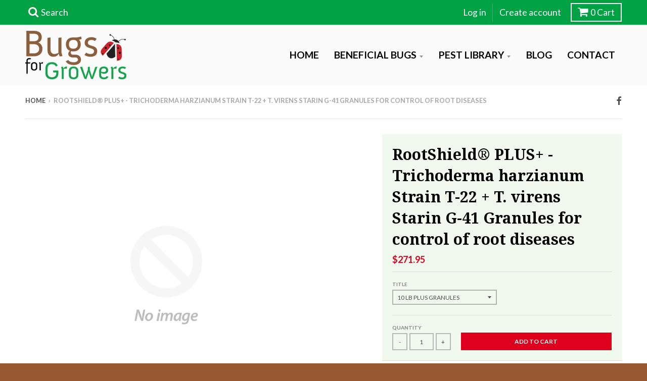

--- FILE ---
content_type: text/html; charset=utf-8
request_url: https://bugsforgrowers.com/products/rootshield-plus-trichoderma-harzianum-strain-t-22-trichoderma-virens-strain-g-41-for-control-of-root-diseases
body_size: 20418
content:
<!doctype html>
<!--[if lt IE 7]><html class="no-js lt-ie9 lt-ie8 lt-ie7" lang="en"> <![endif]-->
<!--[if IE 7]><html class="no-js lt-ie9 lt-ie8" lang="en"> <![endif]-->
<!--[if IE 8]><html class="no-js lt-ie9" lang="en"> <![endif]-->
<!--[if IE 9 ]><html class="ie9 no-js"> <![endif]-->
<!--[if (gt IE 9)|!(IE)]><!--> <html class="no-js" lang="en"> <!--<![endif]-->
<head>
  <meta charset="utf-8">
  <meta http-equiv="X-UA-Compatible" content="IE=edge,chrome=1">

  
  <link rel="shortcut icon" href="//bugsforgrowers.com/cdn/shop/files/favicon_275ed9ef-6b54-46b8-a22a-343f4b3c77f3_32x32.png?v=1613690737" type="image/png" />
  

  <!-- Title and description ================================================== -->
  <title>
  RootShield® PLUS+ - Trichoderma harzianum Strain T-22 + T. virens Star &ndash; Bugs for Growers
  </title>
  
  <meta name="description" content="RootShield® PLUS+ Granules is registered for use in the USA except in AK, ND and NV RootShield® PLUS+ Granules (Active ingredient – Mixture of two species of beneficial fungi, Trichoderma harzianum Rifai strain T-22 &amp;amp; Trichoderma virens strain G-41) is an OMRI listed granular product, which is currently used as bio">
  

  <!-- Helpers ================================================== -->
  
<meta property="og:site_name" content="Bugs for Growers">
<meta property="og:url" content="https://bugsforgrowers.com/products/rootshield-plus-trichoderma-harzianum-strain-t-22-trichoderma-virens-strain-g-41-for-control-of-root-diseases">
<meta property="og:title" content="RootShield® PLUS+ - Trichoderma harzianum Strain T-22 + T. virens Starin G-41 Granules for control of root diseases">
<meta property="og:type" content="product">
<meta property="og:description" content="RootShield® PLUS+ Granules is registered for use in the USA except in AK, ND and NV RootShield® PLUS+ Granules (Active ingredient – Mixture of two species of beneficial fungi, Trichoderma harzianum Rifai strain T-22 &amp;amp; Trichoderma virens strain G-41) is an OMRI listed granular product, which is currently used as bio"><meta property="og:price:amount" content="271.95">
  <meta property="og:price:currency" content="USD">


<meta name="twitter:site" content="@">
<meta name="twitter:card" content="summary_large_image">
<meta name="twitter:title" content="RootShield® PLUS+ - Trichoderma harzianum Strain T-22 + T. virens Starin G-41 Granules for control of root diseases">
<meta name="twitter:description" content="RootShield® PLUS+ Granules is registered for use in the USA except in AK, ND and NV RootShield® PLUS+ Granules (Active ingredient – Mixture of two species of beneficial fungi, Trichoderma harzianum Rifai strain T-22 &amp;amp; Trichoderma virens strain G-41) is an OMRI listed granular product, which is currently used as bio">

  <link rel="canonical" href="https://bugsforgrowers.com/products/rootshield-plus-trichoderma-harzianum-strain-t-22-trichoderma-virens-strain-g-41-for-control-of-root-diseases">
  <meta name="viewport" content="width=device-width,initial-scale=1">
  <meta name="theme-color" content="#de001c">
<meta name="google-site-verification" content="bUcTkaHAvgoT77uPuGoULP5OzO2RcArBJtEvyKin-0E" /> <!-- TODO: delete after google verification -->
  <!-- CSS ================================================== -->
  <link href="//bugsforgrowers.com/cdn/shop/t/10/assets/district.scss.css?v=91162805852614095201674755228" rel="stylesheet" type="text/css" media="all" />
  <link href="//bugsforgrowers.com/cdn/shop/t/10/assets/bugsforgrowers.css?v=131745031797159950861517796814" rel="stylesheet" type="text/css" media="all" />
  
  
  

  
  
  
  
  
    <link href="//fonts.googleapis.com/css?family=Droid+Serif:400,400italic,700,700italic|Roboto:400,400italic,700,700italic|Lato:400,400italic,700,700italic|" rel="stylesheet" type="text/css" media="all" />
  



  

  <!-- Header hook for plugins ================================================== -->
  <script>window.performance && window.performance.mark && window.performance.mark('shopify.content_for_header.start');</script><meta name="google-site-verification" content="bUcTkaHAvgoT77uPuGoULP5OzO2RcArBJtEvyKin-0E">
<meta name="facebook-domain-verification" content="t56lf1q8gr7wgpizcbny28u7u77aq5">
<meta id="shopify-digital-wallet" name="shopify-digital-wallet" content="/517162/digital_wallets/dialog">
<meta name="shopify-checkout-api-token" content="6c6b7e35face3e2f24a4de945f0cf9b8">
<meta id="in-context-paypal-metadata" data-shop-id="517162" data-venmo-supported="false" data-environment="production" data-locale="en_US" data-paypal-v4="true" data-currency="USD">
<link rel="alternate" type="application/json+oembed" href="https://bugsforgrowers.com/products/rootshield-plus-trichoderma-harzianum-strain-t-22-trichoderma-virens-strain-g-41-for-control-of-root-diseases.oembed">
<script async="async" src="/checkouts/internal/preloads.js?locale=en-US"></script>
<link rel="preconnect" href="https://shop.app" crossorigin="anonymous">
<script async="async" src="https://shop.app/checkouts/internal/preloads.js?locale=en-US&shop_id=517162" crossorigin="anonymous"></script>
<script id="apple-pay-shop-capabilities" type="application/json">{"shopId":517162,"countryCode":"US","currencyCode":"USD","merchantCapabilities":["supports3DS"],"merchantId":"gid:\/\/shopify\/Shop\/517162","merchantName":"Bugs for Growers","requiredBillingContactFields":["postalAddress","email"],"requiredShippingContactFields":["postalAddress","email"],"shippingType":"shipping","supportedNetworks":["visa","masterCard","amex","discover","elo","jcb"],"total":{"type":"pending","label":"Bugs for Growers","amount":"1.00"},"shopifyPaymentsEnabled":true,"supportsSubscriptions":true}</script>
<script id="shopify-features" type="application/json">{"accessToken":"6c6b7e35face3e2f24a4de945f0cf9b8","betas":["rich-media-storefront-analytics"],"domain":"bugsforgrowers.com","predictiveSearch":true,"shopId":517162,"locale":"en"}</script>
<script>var Shopify = Shopify || {};
Shopify.shop = "thegoodbugs.myshopify.com";
Shopify.locale = "en";
Shopify.currency = {"active":"USD","rate":"1.0"};
Shopify.country = "US";
Shopify.theme = {"name":"Bugs for Growers - District","id":175163601,"schema_name":"District","schema_version":"2.0.5","theme_store_id":735,"role":"main"};
Shopify.theme.handle = "null";
Shopify.theme.style = {"id":null,"handle":null};
Shopify.cdnHost = "bugsforgrowers.com/cdn";
Shopify.routes = Shopify.routes || {};
Shopify.routes.root = "/";</script>
<script type="module">!function(o){(o.Shopify=o.Shopify||{}).modules=!0}(window);</script>
<script>!function(o){function n(){var o=[];function n(){o.push(Array.prototype.slice.apply(arguments))}return n.q=o,n}var t=o.Shopify=o.Shopify||{};t.loadFeatures=n(),t.autoloadFeatures=n()}(window);</script>
<script>
  window.ShopifyPay = window.ShopifyPay || {};
  window.ShopifyPay.apiHost = "shop.app\/pay";
  window.ShopifyPay.redirectState = null;
</script>
<script id="shop-js-analytics" type="application/json">{"pageType":"product"}</script>
<script defer="defer" async type="module" src="//bugsforgrowers.com/cdn/shopifycloud/shop-js/modules/v2/client.init-shop-cart-sync_BN7fPSNr.en.esm.js"></script>
<script defer="defer" async type="module" src="//bugsforgrowers.com/cdn/shopifycloud/shop-js/modules/v2/chunk.common_Cbph3Kss.esm.js"></script>
<script defer="defer" async type="module" src="//bugsforgrowers.com/cdn/shopifycloud/shop-js/modules/v2/chunk.modal_DKumMAJ1.esm.js"></script>
<script type="module">
  await import("//bugsforgrowers.com/cdn/shopifycloud/shop-js/modules/v2/client.init-shop-cart-sync_BN7fPSNr.en.esm.js");
await import("//bugsforgrowers.com/cdn/shopifycloud/shop-js/modules/v2/chunk.common_Cbph3Kss.esm.js");
await import("//bugsforgrowers.com/cdn/shopifycloud/shop-js/modules/v2/chunk.modal_DKumMAJ1.esm.js");

  window.Shopify.SignInWithShop?.initShopCartSync?.({"fedCMEnabled":true,"windoidEnabled":true});

</script>
<script>
  window.Shopify = window.Shopify || {};
  if (!window.Shopify.featureAssets) window.Shopify.featureAssets = {};
  window.Shopify.featureAssets['shop-js'] = {"shop-cart-sync":["modules/v2/client.shop-cart-sync_CJVUk8Jm.en.esm.js","modules/v2/chunk.common_Cbph3Kss.esm.js","modules/v2/chunk.modal_DKumMAJ1.esm.js"],"init-fed-cm":["modules/v2/client.init-fed-cm_7Fvt41F4.en.esm.js","modules/v2/chunk.common_Cbph3Kss.esm.js","modules/v2/chunk.modal_DKumMAJ1.esm.js"],"init-shop-email-lookup-coordinator":["modules/v2/client.init-shop-email-lookup-coordinator_Cc088_bR.en.esm.js","modules/v2/chunk.common_Cbph3Kss.esm.js","modules/v2/chunk.modal_DKumMAJ1.esm.js"],"init-windoid":["modules/v2/client.init-windoid_hPopwJRj.en.esm.js","modules/v2/chunk.common_Cbph3Kss.esm.js","modules/v2/chunk.modal_DKumMAJ1.esm.js"],"shop-button":["modules/v2/client.shop-button_B0jaPSNF.en.esm.js","modules/v2/chunk.common_Cbph3Kss.esm.js","modules/v2/chunk.modal_DKumMAJ1.esm.js"],"shop-cash-offers":["modules/v2/client.shop-cash-offers_DPIskqss.en.esm.js","modules/v2/chunk.common_Cbph3Kss.esm.js","modules/v2/chunk.modal_DKumMAJ1.esm.js"],"shop-toast-manager":["modules/v2/client.shop-toast-manager_CK7RT69O.en.esm.js","modules/v2/chunk.common_Cbph3Kss.esm.js","modules/v2/chunk.modal_DKumMAJ1.esm.js"],"init-shop-cart-sync":["modules/v2/client.init-shop-cart-sync_BN7fPSNr.en.esm.js","modules/v2/chunk.common_Cbph3Kss.esm.js","modules/v2/chunk.modal_DKumMAJ1.esm.js"],"init-customer-accounts-sign-up":["modules/v2/client.init-customer-accounts-sign-up_CfPf4CXf.en.esm.js","modules/v2/client.shop-login-button_DeIztwXF.en.esm.js","modules/v2/chunk.common_Cbph3Kss.esm.js","modules/v2/chunk.modal_DKumMAJ1.esm.js"],"pay-button":["modules/v2/client.pay-button_CgIwFSYN.en.esm.js","modules/v2/chunk.common_Cbph3Kss.esm.js","modules/v2/chunk.modal_DKumMAJ1.esm.js"],"init-customer-accounts":["modules/v2/client.init-customer-accounts_DQ3x16JI.en.esm.js","modules/v2/client.shop-login-button_DeIztwXF.en.esm.js","modules/v2/chunk.common_Cbph3Kss.esm.js","modules/v2/chunk.modal_DKumMAJ1.esm.js"],"avatar":["modules/v2/client.avatar_BTnouDA3.en.esm.js"],"init-shop-for-new-customer-accounts":["modules/v2/client.init-shop-for-new-customer-accounts_CsZy_esa.en.esm.js","modules/v2/client.shop-login-button_DeIztwXF.en.esm.js","modules/v2/chunk.common_Cbph3Kss.esm.js","modules/v2/chunk.modal_DKumMAJ1.esm.js"],"shop-follow-button":["modules/v2/client.shop-follow-button_BRMJjgGd.en.esm.js","modules/v2/chunk.common_Cbph3Kss.esm.js","modules/v2/chunk.modal_DKumMAJ1.esm.js"],"checkout-modal":["modules/v2/client.checkout-modal_B9Drz_yf.en.esm.js","modules/v2/chunk.common_Cbph3Kss.esm.js","modules/v2/chunk.modal_DKumMAJ1.esm.js"],"shop-login-button":["modules/v2/client.shop-login-button_DeIztwXF.en.esm.js","modules/v2/chunk.common_Cbph3Kss.esm.js","modules/v2/chunk.modal_DKumMAJ1.esm.js"],"lead-capture":["modules/v2/client.lead-capture_DXYzFM3R.en.esm.js","modules/v2/chunk.common_Cbph3Kss.esm.js","modules/v2/chunk.modal_DKumMAJ1.esm.js"],"shop-login":["modules/v2/client.shop-login_CA5pJqmO.en.esm.js","modules/v2/chunk.common_Cbph3Kss.esm.js","modules/v2/chunk.modal_DKumMAJ1.esm.js"],"payment-terms":["modules/v2/client.payment-terms_BxzfvcZJ.en.esm.js","modules/v2/chunk.common_Cbph3Kss.esm.js","modules/v2/chunk.modal_DKumMAJ1.esm.js"]};
</script>
<script>(function() {
  var isLoaded = false;
  function asyncLoad() {
    if (isLoaded) return;
    isLoaded = true;
    var urls = ["https:\/\/scripttags.justuno.com\/shopify_justuno_517162_67268.js?shop=thegoodbugs.myshopify.com","https:\/\/static.klaviyo.com\/onsite\/js\/p7xjxc\/klaviyo.js?company_id=p7xjxc\u0026shop=thegoodbugs.myshopify.com"];
    for (var i = 0; i < urls.length; i++) {
      var s = document.createElement('script');
      s.type = 'text/javascript';
      s.async = true;
      s.src = urls[i];
      var x = document.getElementsByTagName('script')[0];
      x.parentNode.insertBefore(s, x);
    }
  };
  if(window.attachEvent) {
    window.attachEvent('onload', asyncLoad);
  } else {
    window.addEventListener('load', asyncLoad, false);
  }
})();</script>
<script id="__st">var __st={"a":517162,"offset":-18000,"reqid":"6748a7e8-ef55-4f57-bcad-6fcc2165c274-1769907713","pageurl":"bugsforgrowers.com\/products\/rootshield-plus-trichoderma-harzianum-strain-t-22-trichoderma-virens-strain-g-41-for-control-of-root-diseases","u":"d41f7b022ee7","p":"product","rtyp":"product","rid":4340971908};</script>
<script>window.ShopifyPaypalV4VisibilityTracking = true;</script>
<script id="captcha-bootstrap">!function(){'use strict';const t='contact',e='account',n='new_comment',o=[[t,t],['blogs',n],['comments',n],[t,'customer']],c=[[e,'customer_login'],[e,'guest_login'],[e,'recover_customer_password'],[e,'create_customer']],r=t=>t.map((([t,e])=>`form[action*='/${t}']:not([data-nocaptcha='true']) input[name='form_type'][value='${e}']`)).join(','),a=t=>()=>t?[...document.querySelectorAll(t)].map((t=>t.form)):[];function s(){const t=[...o],e=r(t);return a(e)}const i='password',u='form_key',d=['recaptcha-v3-token','g-recaptcha-response','h-captcha-response',i],f=()=>{try{return window.sessionStorage}catch{return}},m='__shopify_v',_=t=>t.elements[u];function p(t,e,n=!1){try{const o=window.sessionStorage,c=JSON.parse(o.getItem(e)),{data:r}=function(t){const{data:e,action:n}=t;return t[m]||n?{data:e,action:n}:{data:t,action:n}}(c);for(const[e,n]of Object.entries(r))t.elements[e]&&(t.elements[e].value=n);n&&o.removeItem(e)}catch(o){console.error('form repopulation failed',{error:o})}}const l='form_type',E='cptcha';function T(t){t.dataset[E]=!0}const w=window,h=w.document,L='Shopify',v='ce_forms',y='captcha';let A=!1;((t,e)=>{const n=(g='f06e6c50-85a8-45c8-87d0-21a2b65856fe',I='https://cdn.shopify.com/shopifycloud/storefront-forms-hcaptcha/ce_storefront_forms_captcha_hcaptcha.v1.5.2.iife.js',D={infoText:'Protected by hCaptcha',privacyText:'Privacy',termsText:'Terms'},(t,e,n)=>{const o=w[L][v],c=o.bindForm;if(c)return c(t,g,e,D).then(n);var r;o.q.push([[t,g,e,D],n]),r=I,A||(h.body.append(Object.assign(h.createElement('script'),{id:'captcha-provider',async:!0,src:r})),A=!0)});var g,I,D;w[L]=w[L]||{},w[L][v]=w[L][v]||{},w[L][v].q=[],w[L][y]=w[L][y]||{},w[L][y].protect=function(t,e){n(t,void 0,e),T(t)},Object.freeze(w[L][y]),function(t,e,n,w,h,L){const[v,y,A,g]=function(t,e,n){const i=e?o:[],u=t?c:[],d=[...i,...u],f=r(d),m=r(i),_=r(d.filter((([t,e])=>n.includes(e))));return[a(f),a(m),a(_),s()]}(w,h,L),I=t=>{const e=t.target;return e instanceof HTMLFormElement?e:e&&e.form},D=t=>v().includes(t);t.addEventListener('submit',(t=>{const e=I(t);if(!e)return;const n=D(e)&&!e.dataset.hcaptchaBound&&!e.dataset.recaptchaBound,o=_(e),c=g().includes(e)&&(!o||!o.value);(n||c)&&t.preventDefault(),c&&!n&&(function(t){try{if(!f())return;!function(t){const e=f();if(!e)return;const n=_(t);if(!n)return;const o=n.value;o&&e.removeItem(o)}(t);const e=Array.from(Array(32),(()=>Math.random().toString(36)[2])).join('');!function(t,e){_(t)||t.append(Object.assign(document.createElement('input'),{type:'hidden',name:u})),t.elements[u].value=e}(t,e),function(t,e){const n=f();if(!n)return;const o=[...t.querySelectorAll(`input[type='${i}']`)].map((({name:t})=>t)),c=[...d,...o],r={};for(const[a,s]of new FormData(t).entries())c.includes(a)||(r[a]=s);n.setItem(e,JSON.stringify({[m]:1,action:t.action,data:r}))}(t,e)}catch(e){console.error('failed to persist form',e)}}(e),e.submit())}));const S=(t,e)=>{t&&!t.dataset[E]&&(n(t,e.some((e=>e===t))),T(t))};for(const o of['focusin','change'])t.addEventListener(o,(t=>{const e=I(t);D(e)&&S(e,y())}));const B=e.get('form_key'),M=e.get(l),P=B&&M;t.addEventListener('DOMContentLoaded',(()=>{const t=y();if(P)for(const e of t)e.elements[l].value===M&&p(e,B);[...new Set([...A(),...v().filter((t=>'true'===t.dataset.shopifyCaptcha))])].forEach((e=>S(e,t)))}))}(h,new URLSearchParams(w.location.search),n,t,e,['guest_login'])})(!0,!0)}();</script>
<script integrity="sha256-4kQ18oKyAcykRKYeNunJcIwy7WH5gtpwJnB7kiuLZ1E=" data-source-attribution="shopify.loadfeatures" defer="defer" src="//bugsforgrowers.com/cdn/shopifycloud/storefront/assets/storefront/load_feature-a0a9edcb.js" crossorigin="anonymous"></script>
<script crossorigin="anonymous" defer="defer" src="//bugsforgrowers.com/cdn/shopifycloud/storefront/assets/shopify_pay/storefront-65b4c6d7.js?v=20250812"></script>
<script data-source-attribution="shopify.dynamic_checkout.dynamic.init">var Shopify=Shopify||{};Shopify.PaymentButton=Shopify.PaymentButton||{isStorefrontPortableWallets:!0,init:function(){window.Shopify.PaymentButton.init=function(){};var t=document.createElement("script");t.src="https://bugsforgrowers.com/cdn/shopifycloud/portable-wallets/latest/portable-wallets.en.js",t.type="module",document.head.appendChild(t)}};
</script>
<script data-source-attribution="shopify.dynamic_checkout.buyer_consent">
  function portableWalletsHideBuyerConsent(e){var t=document.getElementById("shopify-buyer-consent"),n=document.getElementById("shopify-subscription-policy-button");t&&n&&(t.classList.add("hidden"),t.setAttribute("aria-hidden","true"),n.removeEventListener("click",e))}function portableWalletsShowBuyerConsent(e){var t=document.getElementById("shopify-buyer-consent"),n=document.getElementById("shopify-subscription-policy-button");t&&n&&(t.classList.remove("hidden"),t.removeAttribute("aria-hidden"),n.addEventListener("click",e))}window.Shopify?.PaymentButton&&(window.Shopify.PaymentButton.hideBuyerConsent=portableWalletsHideBuyerConsent,window.Shopify.PaymentButton.showBuyerConsent=portableWalletsShowBuyerConsent);
</script>
<script data-source-attribution="shopify.dynamic_checkout.cart.bootstrap">document.addEventListener("DOMContentLoaded",(function(){function t(){return document.querySelector("shopify-accelerated-checkout-cart, shopify-accelerated-checkout")}if(t())Shopify.PaymentButton.init();else{new MutationObserver((function(e,n){t()&&(Shopify.PaymentButton.init(),n.disconnect())})).observe(document.body,{childList:!0,subtree:!0})}}));
</script>
<link id="shopify-accelerated-checkout-styles" rel="stylesheet" media="screen" href="https://bugsforgrowers.com/cdn/shopifycloud/portable-wallets/latest/accelerated-checkout-backwards-compat.css" crossorigin="anonymous">
<style id="shopify-accelerated-checkout-cart">
        #shopify-buyer-consent {
  margin-top: 1em;
  display: inline-block;
  width: 100%;
}

#shopify-buyer-consent.hidden {
  display: none;
}

#shopify-subscription-policy-button {
  background: none;
  border: none;
  padding: 0;
  text-decoration: underline;
  font-size: inherit;
  cursor: pointer;
}

#shopify-subscription-policy-button::before {
  box-shadow: none;
}

      </style>

<script>window.performance && window.performance.mark && window.performance.mark('shopify.content_for_header.end');</script>
  <!-- /snippets/oldIE-js.liquid -->


<!--[if lt IE 9]>

<script src="//cdnjs.cloudflare.com/ajax/libs/html5shiv/3.7.2/html5shiv.min.js" type="text/javascript"></script>
<script src="//bugsforgrowers.com/cdn/shop/t/10/assets/respond.min.js?v=52248677837542619231488075484" type="text/javascript"></script>
<link href="//bugsforgrowers.com/cdn/shop/t/10/assets/respond-proxy.html" id="respond-proxy" rel="respond-proxy" />
<link href="//bugsforgrowers.com/search?q=eeb4876384c2167f2768206007914fd0" id="respond-redirect" rel="respond-redirect" />
<script src="//bugsforgrowers.com/search?q=eeb4876384c2167f2768206007914fd0" type="text/javascript"></script>
<![endif]-->
  <script type="text/javascript">
    (function(c,l,a,r,i,t,y){
        c[a]=c[a]||function(){(c[a].q=c[a].q||[]).push(arguments)};
        t=l.createElement(r);t.async=1;t.src="https://www.clarity.ms/tag/"+i;
        y=l.getElementsByTagName(r)[0];y.parentNode.insertBefore(t,y);
    })(window, document, "clarity", "script", "sevo5zt1jx");
  </script>
<meta property="og:image" content="https://cdn.shopify.com/s/files/1/0051/7162/files/BugsForGrowersLogo_0.75x.png?height=628&pad_color=ffffff&v=1613690737&width=1200" />
<meta property="og:image:secure_url" content="https://cdn.shopify.com/s/files/1/0051/7162/files/BugsForGrowersLogo_0.75x.png?height=628&pad_color=ffffff&v=1613690737&width=1200" />
<meta property="og:image:width" content="1200" />
<meta property="og:image:height" content="628" />
<link href="https://monorail-edge.shopifysvc.com" rel="dns-prefetch">
<script>(function(){if ("sendBeacon" in navigator && "performance" in window) {try {var session_token_from_headers = performance.getEntriesByType('navigation')[0].serverTiming.find(x => x.name == '_s').description;} catch {var session_token_from_headers = undefined;}var session_cookie_matches = document.cookie.match(/_shopify_s=([^;]*)/);var session_token_from_cookie = session_cookie_matches && session_cookie_matches.length === 2 ? session_cookie_matches[1] : "";var session_token = session_token_from_headers || session_token_from_cookie || "";function handle_abandonment_event(e) {var entries = performance.getEntries().filter(function(entry) {return /monorail-edge.shopifysvc.com/.test(entry.name);});if (!window.abandonment_tracked && entries.length === 0) {window.abandonment_tracked = true;var currentMs = Date.now();var navigation_start = performance.timing.navigationStart;var payload = {shop_id: 517162,url: window.location.href,navigation_start,duration: currentMs - navigation_start,session_token,page_type: "product"};window.navigator.sendBeacon("https://monorail-edge.shopifysvc.com/v1/produce", JSON.stringify({schema_id: "online_store_buyer_site_abandonment/1.1",payload: payload,metadata: {event_created_at_ms: currentMs,event_sent_at_ms: currentMs}}));}}window.addEventListener('pagehide', handle_abandonment_event);}}());</script>
<script id="web-pixels-manager-setup">(function e(e,d,r,n,o){if(void 0===o&&(o={}),!Boolean(null===(a=null===(i=window.Shopify)||void 0===i?void 0:i.analytics)||void 0===a?void 0:a.replayQueue)){var i,a;window.Shopify=window.Shopify||{};var t=window.Shopify;t.analytics=t.analytics||{};var s=t.analytics;s.replayQueue=[],s.publish=function(e,d,r){return s.replayQueue.push([e,d,r]),!0};try{self.performance.mark("wpm:start")}catch(e){}var l=function(){var e={modern:/Edge?\/(1{2}[4-9]|1[2-9]\d|[2-9]\d{2}|\d{4,})\.\d+(\.\d+|)|Firefox\/(1{2}[4-9]|1[2-9]\d|[2-9]\d{2}|\d{4,})\.\d+(\.\d+|)|Chrom(ium|e)\/(9{2}|\d{3,})\.\d+(\.\d+|)|(Maci|X1{2}).+ Version\/(15\.\d+|(1[6-9]|[2-9]\d|\d{3,})\.\d+)([,.]\d+|)( \(\w+\)|)( Mobile\/\w+|) Safari\/|Chrome.+OPR\/(9{2}|\d{3,})\.\d+\.\d+|(CPU[ +]OS|iPhone[ +]OS|CPU[ +]iPhone|CPU IPhone OS|CPU iPad OS)[ +]+(15[._]\d+|(1[6-9]|[2-9]\d|\d{3,})[._]\d+)([._]\d+|)|Android:?[ /-](13[3-9]|1[4-9]\d|[2-9]\d{2}|\d{4,})(\.\d+|)(\.\d+|)|Android.+Firefox\/(13[5-9]|1[4-9]\d|[2-9]\d{2}|\d{4,})\.\d+(\.\d+|)|Android.+Chrom(ium|e)\/(13[3-9]|1[4-9]\d|[2-9]\d{2}|\d{4,})\.\d+(\.\d+|)|SamsungBrowser\/([2-9]\d|\d{3,})\.\d+/,legacy:/Edge?\/(1[6-9]|[2-9]\d|\d{3,})\.\d+(\.\d+|)|Firefox\/(5[4-9]|[6-9]\d|\d{3,})\.\d+(\.\d+|)|Chrom(ium|e)\/(5[1-9]|[6-9]\d|\d{3,})\.\d+(\.\d+|)([\d.]+$|.*Safari\/(?![\d.]+ Edge\/[\d.]+$))|(Maci|X1{2}).+ Version\/(10\.\d+|(1[1-9]|[2-9]\d|\d{3,})\.\d+)([,.]\d+|)( \(\w+\)|)( Mobile\/\w+|) Safari\/|Chrome.+OPR\/(3[89]|[4-9]\d|\d{3,})\.\d+\.\d+|(CPU[ +]OS|iPhone[ +]OS|CPU[ +]iPhone|CPU IPhone OS|CPU iPad OS)[ +]+(10[._]\d+|(1[1-9]|[2-9]\d|\d{3,})[._]\d+)([._]\d+|)|Android:?[ /-](13[3-9]|1[4-9]\d|[2-9]\d{2}|\d{4,})(\.\d+|)(\.\d+|)|Mobile Safari.+OPR\/([89]\d|\d{3,})\.\d+\.\d+|Android.+Firefox\/(13[5-9]|1[4-9]\d|[2-9]\d{2}|\d{4,})\.\d+(\.\d+|)|Android.+Chrom(ium|e)\/(13[3-9]|1[4-9]\d|[2-9]\d{2}|\d{4,})\.\d+(\.\d+|)|Android.+(UC? ?Browser|UCWEB|U3)[ /]?(15\.([5-9]|\d{2,})|(1[6-9]|[2-9]\d|\d{3,})\.\d+)\.\d+|SamsungBrowser\/(5\.\d+|([6-9]|\d{2,})\.\d+)|Android.+MQ{2}Browser\/(14(\.(9|\d{2,})|)|(1[5-9]|[2-9]\d|\d{3,})(\.\d+|))(\.\d+|)|K[Aa][Ii]OS\/(3\.\d+|([4-9]|\d{2,})\.\d+)(\.\d+|)/},d=e.modern,r=e.legacy,n=navigator.userAgent;return n.match(d)?"modern":n.match(r)?"legacy":"unknown"}(),u="modern"===l?"modern":"legacy",c=(null!=n?n:{modern:"",legacy:""})[u],f=function(e){return[e.baseUrl,"/wpm","/b",e.hashVersion,"modern"===e.buildTarget?"m":"l",".js"].join("")}({baseUrl:d,hashVersion:r,buildTarget:u}),m=function(e){var d=e.version,r=e.bundleTarget,n=e.surface,o=e.pageUrl,i=e.monorailEndpoint;return{emit:function(e){var a=e.status,t=e.errorMsg,s=(new Date).getTime(),l=JSON.stringify({metadata:{event_sent_at_ms:s},events:[{schema_id:"web_pixels_manager_load/3.1",payload:{version:d,bundle_target:r,page_url:o,status:a,surface:n,error_msg:t},metadata:{event_created_at_ms:s}}]});if(!i)return console&&console.warn&&console.warn("[Web Pixels Manager] No Monorail endpoint provided, skipping logging."),!1;try{return self.navigator.sendBeacon.bind(self.navigator)(i,l)}catch(e){}var u=new XMLHttpRequest;try{return u.open("POST",i,!0),u.setRequestHeader("Content-Type","text/plain"),u.send(l),!0}catch(e){return console&&console.warn&&console.warn("[Web Pixels Manager] Got an unhandled error while logging to Monorail."),!1}}}}({version:r,bundleTarget:l,surface:e.surface,pageUrl:self.location.href,monorailEndpoint:e.monorailEndpoint});try{o.browserTarget=l,function(e){var d=e.src,r=e.async,n=void 0===r||r,o=e.onload,i=e.onerror,a=e.sri,t=e.scriptDataAttributes,s=void 0===t?{}:t,l=document.createElement("script"),u=document.querySelector("head"),c=document.querySelector("body");if(l.async=n,l.src=d,a&&(l.integrity=a,l.crossOrigin="anonymous"),s)for(var f in s)if(Object.prototype.hasOwnProperty.call(s,f))try{l.dataset[f]=s[f]}catch(e){}if(o&&l.addEventListener("load",o),i&&l.addEventListener("error",i),u)u.appendChild(l);else{if(!c)throw new Error("Did not find a head or body element to append the script");c.appendChild(l)}}({src:f,async:!0,onload:function(){if(!function(){var e,d;return Boolean(null===(d=null===(e=window.Shopify)||void 0===e?void 0:e.analytics)||void 0===d?void 0:d.initialized)}()){var d=window.webPixelsManager.init(e)||void 0;if(d){var r=window.Shopify.analytics;r.replayQueue.forEach((function(e){var r=e[0],n=e[1],o=e[2];d.publishCustomEvent(r,n,o)})),r.replayQueue=[],r.publish=d.publishCustomEvent,r.visitor=d.visitor,r.initialized=!0}}},onerror:function(){return m.emit({status:"failed",errorMsg:"".concat(f," has failed to load")})},sri:function(e){var d=/^sha384-[A-Za-z0-9+/=]+$/;return"string"==typeof e&&d.test(e)}(c)?c:"",scriptDataAttributes:o}),m.emit({status:"loading"})}catch(e){m.emit({status:"failed",errorMsg:(null==e?void 0:e.message)||"Unknown error"})}}})({shopId: 517162,storefrontBaseUrl: "https://bugsforgrowers.com",extensionsBaseUrl: "https://extensions.shopifycdn.com/cdn/shopifycloud/web-pixels-manager",monorailEndpoint: "https://monorail-edge.shopifysvc.com/unstable/produce_batch",surface: "storefront-renderer",enabledBetaFlags: ["2dca8a86"],webPixelsConfigList: [{"id":"1548452113","configuration":"{\"pixel_id\":\"1060394482742352\",\"pixel_type\":\"facebook_pixel\"}","eventPayloadVersion":"v1","runtimeContext":"OPEN","scriptVersion":"ca16bc87fe92b6042fbaa3acc2fbdaa6","type":"APP","apiClientId":2329312,"privacyPurposes":["ANALYTICS","MARKETING","SALE_OF_DATA"],"dataSharingAdjustments":{"protectedCustomerApprovalScopes":["read_customer_address","read_customer_email","read_customer_name","read_customer_personal_data","read_customer_phone"]}},{"id":"181633297","configuration":"{\"tagID\":\"2613847340815\"}","eventPayloadVersion":"v1","runtimeContext":"STRICT","scriptVersion":"18031546ee651571ed29edbe71a3550b","type":"APP","apiClientId":3009811,"privacyPurposes":["ANALYTICS","MARKETING","SALE_OF_DATA"],"dataSharingAdjustments":{"protectedCustomerApprovalScopes":["read_customer_address","read_customer_email","read_customer_name","read_customer_personal_data","read_customer_phone"]}},{"id":"146866449","eventPayloadVersion":"v1","runtimeContext":"LAX","scriptVersion":"1","type":"CUSTOM","privacyPurposes":["ANALYTICS"],"name":"Google Analytics tag (migrated)"},{"id":"shopify-app-pixel","configuration":"{}","eventPayloadVersion":"v1","runtimeContext":"STRICT","scriptVersion":"0450","apiClientId":"shopify-pixel","type":"APP","privacyPurposes":["ANALYTICS","MARKETING"]},{"id":"shopify-custom-pixel","eventPayloadVersion":"v1","runtimeContext":"LAX","scriptVersion":"0450","apiClientId":"shopify-pixel","type":"CUSTOM","privacyPurposes":["ANALYTICS","MARKETING"]}],isMerchantRequest: false,initData: {"shop":{"name":"Bugs for Growers","paymentSettings":{"currencyCode":"USD"},"myshopifyDomain":"thegoodbugs.myshopify.com","countryCode":"US","storefrontUrl":"https:\/\/bugsforgrowers.com"},"customer":null,"cart":null,"checkout":null,"productVariants":[{"price":{"amount":271.95,"currencyCode":"USD"},"product":{"title":"RootShield® PLUS+ - Trichoderma harzianum Strain T-22 + T. virens Starin G-41 Granules for control of root diseases","vendor":"Biological control of Plant diseases","id":"4340971908","untranslatedTitle":"RootShield® PLUS+ - Trichoderma harzianum Strain T-22 + T. virens Starin G-41 Granules for control of root diseases","url":"\/products\/rootshield-plus-trichoderma-harzianum-strain-t-22-trichoderma-virens-strain-g-41-for-control-of-root-diseases","type":"Biological control of Plant diseases"},"id":"14465114756","image":null,"sku":"BFG- BI RP10\/AO1332754","title":"10 lb Plus Granules","untranslatedTitle":"10 lb Plus Granules"},{"price":{"amount":495.95,"currencyCode":"USD"},"product":{"title":"RootShield® PLUS+ - Trichoderma harzianum Strain T-22 + T. virens Starin G-41 Granules for control of root diseases","vendor":"Biological control of Plant diseases","id":"4340971908","untranslatedTitle":"RootShield® PLUS+ - Trichoderma harzianum Strain T-22 + T. virens Starin G-41 Granules for control of root diseases","url":"\/products\/rootshield-plus-trichoderma-harzianum-strain-t-22-trichoderma-virens-strain-g-41-for-control-of-root-diseases","type":"Biological control of Plant diseases"},"id":"14465288196","image":null,"sku":"BFG- BI-RP40\/AO1332755","title":"40 lb Plus Granules","untranslatedTitle":"40 lb Plus Granules"}],"purchasingCompany":null},},"https://bugsforgrowers.com/cdn","1d2a099fw23dfb22ep557258f5m7a2edbae",{"modern":"","legacy":""},{"shopId":"517162","storefrontBaseUrl":"https:\/\/bugsforgrowers.com","extensionBaseUrl":"https:\/\/extensions.shopifycdn.com\/cdn\/shopifycloud\/web-pixels-manager","surface":"storefront-renderer","enabledBetaFlags":"[\"2dca8a86\"]","isMerchantRequest":"false","hashVersion":"1d2a099fw23dfb22ep557258f5m7a2edbae","publish":"custom","events":"[[\"page_viewed\",{}],[\"product_viewed\",{\"productVariant\":{\"price\":{\"amount\":271.95,\"currencyCode\":\"USD\"},\"product\":{\"title\":\"RootShield® PLUS+ - Trichoderma harzianum Strain T-22 + T. virens Starin G-41 Granules for control of root diseases\",\"vendor\":\"Biological control of Plant diseases\",\"id\":\"4340971908\",\"untranslatedTitle\":\"RootShield® PLUS+ - Trichoderma harzianum Strain T-22 + T. virens Starin G-41 Granules for control of root diseases\",\"url\":\"\/products\/rootshield-plus-trichoderma-harzianum-strain-t-22-trichoderma-virens-strain-g-41-for-control-of-root-diseases\",\"type\":\"Biological control of Plant diseases\"},\"id\":\"14465114756\",\"image\":null,\"sku\":\"BFG- BI RP10\/AO1332754\",\"title\":\"10 lb Plus Granules\",\"untranslatedTitle\":\"10 lb Plus Granules\"}}]]"});</script><script>
  window.ShopifyAnalytics = window.ShopifyAnalytics || {};
  window.ShopifyAnalytics.meta = window.ShopifyAnalytics.meta || {};
  window.ShopifyAnalytics.meta.currency = 'USD';
  var meta = {"product":{"id":4340971908,"gid":"gid:\/\/shopify\/Product\/4340971908","vendor":"Biological control of Plant diseases","type":"Biological control of Plant diseases","handle":"rootshield-plus-trichoderma-harzianum-strain-t-22-trichoderma-virens-strain-g-41-for-control-of-root-diseases","variants":[{"id":14465114756,"price":27195,"name":"RootShield® PLUS+ - Trichoderma harzianum Strain T-22 + T. virens Starin G-41 Granules for control of root diseases - 10 lb Plus Granules","public_title":"10 lb Plus Granules","sku":"BFG- BI RP10\/AO1332754"},{"id":14465288196,"price":49595,"name":"RootShield® PLUS+ - Trichoderma harzianum Strain T-22 + T. virens Starin G-41 Granules for control of root diseases - 40 lb Plus Granules","public_title":"40 lb Plus Granules","sku":"BFG- BI-RP40\/AO1332755"}],"remote":false},"page":{"pageType":"product","resourceType":"product","resourceId":4340971908,"requestId":"6748a7e8-ef55-4f57-bcad-6fcc2165c274-1769907713"}};
  for (var attr in meta) {
    window.ShopifyAnalytics.meta[attr] = meta[attr];
  }
</script>
<script class="analytics">
  (function () {
    var customDocumentWrite = function(content) {
      var jquery = null;

      if (window.jQuery) {
        jquery = window.jQuery;
      } else if (window.Checkout && window.Checkout.$) {
        jquery = window.Checkout.$;
      }

      if (jquery) {
        jquery('body').append(content);
      }
    };

    var hasLoggedConversion = function(token) {
      if (token) {
        return document.cookie.indexOf('loggedConversion=' + token) !== -1;
      }
      return false;
    }

    var setCookieIfConversion = function(token) {
      if (token) {
        var twoMonthsFromNow = new Date(Date.now());
        twoMonthsFromNow.setMonth(twoMonthsFromNow.getMonth() + 2);

        document.cookie = 'loggedConversion=' + token + '; expires=' + twoMonthsFromNow;
      }
    }

    var trekkie = window.ShopifyAnalytics.lib = window.trekkie = window.trekkie || [];
    if (trekkie.integrations) {
      return;
    }
    trekkie.methods = [
      'identify',
      'page',
      'ready',
      'track',
      'trackForm',
      'trackLink'
    ];
    trekkie.factory = function(method) {
      return function() {
        var args = Array.prototype.slice.call(arguments);
        args.unshift(method);
        trekkie.push(args);
        return trekkie;
      };
    };
    for (var i = 0; i < trekkie.methods.length; i++) {
      var key = trekkie.methods[i];
      trekkie[key] = trekkie.factory(key);
    }
    trekkie.load = function(config) {
      trekkie.config = config || {};
      trekkie.config.initialDocumentCookie = document.cookie;
      var first = document.getElementsByTagName('script')[0];
      var script = document.createElement('script');
      script.type = 'text/javascript';
      script.onerror = function(e) {
        var scriptFallback = document.createElement('script');
        scriptFallback.type = 'text/javascript';
        scriptFallback.onerror = function(error) {
                var Monorail = {
      produce: function produce(monorailDomain, schemaId, payload) {
        var currentMs = new Date().getTime();
        var event = {
          schema_id: schemaId,
          payload: payload,
          metadata: {
            event_created_at_ms: currentMs,
            event_sent_at_ms: currentMs
          }
        };
        return Monorail.sendRequest("https://" + monorailDomain + "/v1/produce", JSON.stringify(event));
      },
      sendRequest: function sendRequest(endpointUrl, payload) {
        // Try the sendBeacon API
        if (window && window.navigator && typeof window.navigator.sendBeacon === 'function' && typeof window.Blob === 'function' && !Monorail.isIos12()) {
          var blobData = new window.Blob([payload], {
            type: 'text/plain'
          });

          if (window.navigator.sendBeacon(endpointUrl, blobData)) {
            return true;
          } // sendBeacon was not successful

        } // XHR beacon

        var xhr = new XMLHttpRequest();

        try {
          xhr.open('POST', endpointUrl);
          xhr.setRequestHeader('Content-Type', 'text/plain');
          xhr.send(payload);
        } catch (e) {
          console.log(e);
        }

        return false;
      },
      isIos12: function isIos12() {
        return window.navigator.userAgent.lastIndexOf('iPhone; CPU iPhone OS 12_') !== -1 || window.navigator.userAgent.lastIndexOf('iPad; CPU OS 12_') !== -1;
      }
    };
    Monorail.produce('monorail-edge.shopifysvc.com',
      'trekkie_storefront_load_errors/1.1',
      {shop_id: 517162,
      theme_id: 175163601,
      app_name: "storefront",
      context_url: window.location.href,
      source_url: "//bugsforgrowers.com/cdn/s/trekkie.storefront.c59ea00e0474b293ae6629561379568a2d7c4bba.min.js"});

        };
        scriptFallback.async = true;
        scriptFallback.src = '//bugsforgrowers.com/cdn/s/trekkie.storefront.c59ea00e0474b293ae6629561379568a2d7c4bba.min.js';
        first.parentNode.insertBefore(scriptFallback, first);
      };
      script.async = true;
      script.src = '//bugsforgrowers.com/cdn/s/trekkie.storefront.c59ea00e0474b293ae6629561379568a2d7c4bba.min.js';
      first.parentNode.insertBefore(script, first);
    };
    trekkie.load(
      {"Trekkie":{"appName":"storefront","development":false,"defaultAttributes":{"shopId":517162,"isMerchantRequest":null,"themeId":175163601,"themeCityHash":"14242775266378488509","contentLanguage":"en","currency":"USD","eventMetadataId":"706c3b2a-bf36-4753-b0da-404f12f059da"},"isServerSideCookieWritingEnabled":true,"monorailRegion":"shop_domain","enabledBetaFlags":["65f19447","b5387b81"]},"Session Attribution":{},"S2S":{"facebookCapiEnabled":true,"source":"trekkie-storefront-renderer","apiClientId":580111}}
    );

    var loaded = false;
    trekkie.ready(function() {
      if (loaded) return;
      loaded = true;

      window.ShopifyAnalytics.lib = window.trekkie;

      var originalDocumentWrite = document.write;
      document.write = customDocumentWrite;
      try { window.ShopifyAnalytics.merchantGoogleAnalytics.call(this); } catch(error) {};
      document.write = originalDocumentWrite;

      window.ShopifyAnalytics.lib.page(null,{"pageType":"product","resourceType":"product","resourceId":4340971908,"requestId":"6748a7e8-ef55-4f57-bcad-6fcc2165c274-1769907713","shopifyEmitted":true});

      var match = window.location.pathname.match(/checkouts\/(.+)\/(thank_you|post_purchase)/)
      var token = match? match[1]: undefined;
      if (!hasLoggedConversion(token)) {
        setCookieIfConversion(token);
        window.ShopifyAnalytics.lib.track("Viewed Product",{"currency":"USD","variantId":14465114756,"productId":4340971908,"productGid":"gid:\/\/shopify\/Product\/4340971908","name":"RootShield® PLUS+ - Trichoderma harzianum Strain T-22 + T. virens Starin G-41 Granules for control of root diseases - 10 lb Plus Granules","price":"271.95","sku":"BFG- BI RP10\/AO1332754","brand":"Biological control of Plant diseases","variant":"10 lb Plus Granules","category":"Biological control of Plant diseases","nonInteraction":true,"remote":false},undefined,undefined,{"shopifyEmitted":true});
      window.ShopifyAnalytics.lib.track("monorail:\/\/trekkie_storefront_viewed_product\/1.1",{"currency":"USD","variantId":14465114756,"productId":4340971908,"productGid":"gid:\/\/shopify\/Product\/4340971908","name":"RootShield® PLUS+ - Trichoderma harzianum Strain T-22 + T. virens Starin G-41 Granules for control of root diseases - 10 lb Plus Granules","price":"271.95","sku":"BFG- BI RP10\/AO1332754","brand":"Biological control of Plant diseases","variant":"10 lb Plus Granules","category":"Biological control of Plant diseases","nonInteraction":true,"remote":false,"referer":"https:\/\/bugsforgrowers.com\/products\/rootshield-plus-trichoderma-harzianum-strain-t-22-trichoderma-virens-strain-g-41-for-control-of-root-diseases"});
      }
    });


        var eventsListenerScript = document.createElement('script');
        eventsListenerScript.async = true;
        eventsListenerScript.src = "//bugsforgrowers.com/cdn/shopifycloud/storefront/assets/shop_events_listener-3da45d37.js";
        document.getElementsByTagName('head')[0].appendChild(eventsListenerScript);

})();</script>
  <script>
  if (!window.ga || (window.ga && typeof window.ga !== 'function')) {
    window.ga = function ga() {
      (window.ga.q = window.ga.q || []).push(arguments);
      if (window.Shopify && window.Shopify.analytics && typeof window.Shopify.analytics.publish === 'function') {
        window.Shopify.analytics.publish("ga_stub_called", {}, {sendTo: "google_osp_migration"});
      }
      console.error("Shopify's Google Analytics stub called with:", Array.from(arguments), "\nSee https://help.shopify.com/manual/promoting-marketing/pixels/pixel-migration#google for more information.");
    };
    if (window.Shopify && window.Shopify.analytics && typeof window.Shopify.analytics.publish === 'function') {
      window.Shopify.analytics.publish("ga_stub_initialized", {}, {sendTo: "google_osp_migration"});
    }
  }
</script>
<script
  defer
  src="https://bugsforgrowers.com/cdn/shopifycloud/perf-kit/shopify-perf-kit-3.1.0.min.js"
  data-application="storefront-renderer"
  data-shop-id="517162"
  data-render-region="gcp-us-central1"
  data-page-type="product"
  data-theme-instance-id="175163601"
  data-theme-name="District"
  data-theme-version="2.0.5"
  data-monorail-region="shop_domain"
  data-resource-timing-sampling-rate="10"
  data-shs="true"
  data-shs-beacon="true"
  data-shs-export-with-fetch="true"
  data-shs-logs-sample-rate="1"
  data-shs-beacon-endpoint="https://bugsforgrowers.com/api/collect"
></script>
</head>

<body id="rootshield-plus-trichoderma-harzianum-strain-t-22-t-virens-star" class="template-product" >

  <div id="page">

    <div id="shopify-section-promos" class="shopify-section promos"><div data-section-id="promos" data-section-type="promos-section" data-scroll-lock="false">
  
</div>


</div>
    <header class="util">
  <div class="wrapper">

    <div class="search-wrapper">
      <!-- /snippets/search-bar.liquid -->


<form action="/search" method="get" class="input-group search-bar" role="search">
  <div class="icon-wrapper">
    <span class="icon-fallback-text">
      <span class="icon icon-search" aria-hidden="true"></span>
      <span class="fallback-text">Search</span>
    </span>
  </div>
  <div class="input-wrapper">
    <input type="search" name="q" value="" placeholder="Search our store" class="input-group-field" aria-label="Search our store">
  </div>
  <div class="button-wrapper">
    <span class="input-group-btn">
      <button type="button" class="btn icon-fallback-text">
        <span class="icon icon-close" aria-hidden="true"></span>
        <span class="fallback-text">Close menu</span>
      </button>
    </span>
  </div>
</form>
    </div>

    <div class="left-wrapper">
      <ul class="text-links">
        <li class="mobile-menu">
          <a href="#menu" class="toggle-menu menu-link">
            <span class="icon-text">
              <span class="icon icon-menu" aria-hidden="true"></span>
              <span class="text" data-close-text="Close menu">Menu</span>
            </span>
          </a>
        </li>
        <li>
          <a href="#" class="search">
            <span class="icon-text">
              <span class="icon icon-search" aria-hidden="true"></span>
              <span class="text">Search</span>
            </span>
          </a>
        </li>
      </ul>
      
      
    </div>

    <div class="right-wrapper">
      
      
        <!-- /snippets/accounts-nav.liquid -->
<ul class="text-links">
  
    <li>
      <a href="/account/login" id="customer_login_link">Log in</a>
    </li>
    <li>
      <a href="/account/register" id="customer_register_link">Create account</a>
    </li>
  
</ul>
      
      
      <a href="/cart" id="CartButton">
        <span class="icon-fallback-text">
          <span class="icon icon-cart" aria-hidden="true"></span>
        </span>
        <span id="CartCount">0</span>
        Cart
        <span id="CartCost" class="money"></span>

      </a>
      
        <!-- /snippets/cart-preview.liquid -->
<div class="cart-preview">
  <div class="cart-preview-title">
    Added to Cart
  </div>
  <div class="product-container">
    <div class="box product">
      <figure>
        <a href="#" class="product-image"></a>
        <figcaption>
          <a href="#" class="product-title"></a>
          <ul class="product-variant options"></ul>
          <span class="product-price price money"></span>
        </figcaption>
      </figure>
    </div>
  </div>
  <div class="cart-preview-total">
    
    <div class="count plural">You have <span class="item-count"></span> items in your cart</div>
    <div class="count singular">You have <span class="item-count">1</span> item in your cart</div>
    <div class="label">Total</div>
    <div class="total-price total"><span class="money"></span></div>
  </div>
  <a href="/cart" class="button solid">Check Out</a>
  <a href="#continue" class="button outline continue-shopping">Continue Shopping</a>
</div>
      
    </div>
  </div>
</header>

    <div id="shopify-section-header" class="shopify-section header"><div data-section-id="header" data-section-type="header-section">
  <div class="site-header-wrapper">
    <header class="site-header minimal " data-scroll-lock="header" role="banner">

      <div class="wrapper">
        <div class="logo-nav-contain layout-horizontal">
          
          <div class="logo-contain">
            
              <div class="site-logo has-image" itemscope itemtype="http://schema.org/Organization">
            
              
                <a href="/" itemprop="url" class="logo-image">
                  
                  <img src="//bugsforgrowers.com/cdn/shop/files/checkout_logo__200x.png?v=1613686364"
                    srcset="//bugsforgrowers.com/cdn/shop/files/checkout_logo__200x.png?v=1613686364 1x, //bugsforgrowers.com/cdn/shop/files/checkout_logo__200x@2x.png?v=1613686364 2x"
                    alt="Bugs for Growers Logo"
                    itemprop="logo">
                </a>
              
            
              </div>
            
          </div>

          <nav class="nav-bar" role="navigation blah">
            <ul class="site-nav">
  
  
  
  
    <li >
      <a href="/">Home</a>
    </li>
  
  
  
  
  

    <li class="has-dropdown dropdown-hovers beneficial-bugs " aria-haspopup="true">
      <a href="/collections/beneficial-bugs">Beneficial Bugs</a>
      <ul class="dropdown" aria-hidden="true" role="menu">
        

          
                  
           

            
            
            
            

            <li class=" has-sub-dropdown" role="menuitem">
              <a href="/pages/pest-controls" tabindex="-1">Pest Controls</a>
              
              
                <ul class="sub-dropdown">
                  
                    <li class="sub-dropdown-item ">
                      <a href="/collections/beneficial-entomopathogenic-nematodes">Beneficial Entomopathogenic Nematodes</a>
                    </li>
                  
                    <li class="sub-dropdown-item ">
                      <a href="/collections/beneficial-insects">Beneficial Insects</a>
                    </li>
                  
                    <li class="sub-dropdown-item ">
                      <a href="/collections/beneficial-mites">Beneficial Mites</a>
                    </li>
                  
                    <li class="sub-dropdown-item ">
                      <a href="/collections/biological-control-of-plant-disease">Beneficial Pathogens for Plant Disease Control</a>
                    </li>
                  
                    <li class="sub-dropdown-item ">
                      <a href="/collections/parasitic-wasps">Beneficial Parasitic Wasps</a>
                    </li>
                  
                    <li class="sub-dropdown-item ">
                      <a href="/collections/beneficial-predatory-insects">Beneficial Predatory Insects</a>
                    </li>
                  
                    <li class="sub-dropdown-item ">
                      <a href="/collections/predatory-mites">Beneficial Predatory Mites</a>
                    </li>
                  
                    <li class="sub-dropdown-item ">
                      <a href="/collections/biological-control-of-flies">Beneficial Parasites for Fly Control</a>
                    </li>
                  
                    <li class="sub-dropdown-item ">
                      <a href="/collections/biopesticides-for-control-of-small-bodied-insects">Biopesticides</a>
                    </li>
                  
                    <li class="sub-dropdown-item ">
                      <a href="/collections/bioinsecticides-biofungicides"> Bioinsecticides</a>
                    </li>
                  
                    <li class="sub-dropdown-item ">
                      <a href="/collections/biofungicides">Biofungicides</a>
                    </li>
                  
                    <li class="sub-dropdown-item ">
                      <a href="/collections/monitoring-and-scouting-products">Monitoring and Scouting Products</a>
                    </li>
                  
                </ul>
              
            </li>
        
          
        
        

          
                  
           

            
            
            
            

            <li class=" has-sub-dropdown" role="menuitem">
              <a href="/collections/bee-protection" tabindex="-1">Bee Pest Controls</a>
              
              
                <ul class="sub-dropdown">
                  
                    <li class="sub-dropdown-item ">
                      <a href="/products/heterorhabditis-indica">Heterorhabditis indica Nematodes</a>
                    </li>
                  
                    <li class="sub-dropdown-item ">
                      <a href="/products/steinernema-carpocapsae">Steinernema carpocapsae Nematodes</a>
                    </li>
                  
                </ul>
              
            </li>
        
          
        
        

          
                  
           

            
            
            
            

            <li class=" has-sub-dropdown" role="menuitem">
              <a href="/collections/bumblebees-for-pollination" tabindex="-1">Crop pollination</a>
              
              
                <ul class="sub-dropdown">
                  
                    <li class="sub-dropdown-item ">
                      <a href="/products/bombus-impatiens">Bombus impatiens (Bumblebee)</a>
                    </li>
                  
                </ul>
              
            </li>
        
          
        
        

          
                  
           

            
            
            
            

            <li class=" has-sub-dropdown" role="menuitem">
              <a href="/collections/feeder-insects-and-worms" tabindex="-1">Feeder Worms</a>
              
              
                <ul class="sub-dropdown">
                  
                    <li class="sub-dropdown-item ">
                      <a href="/products/live-crickets">Live Crickets</a>
                    </li>
                  
                    <li class="sub-dropdown-item ">
                      <a href="/products/mealworms">Giant Mealworms</a>
                    </li>
                  
                    <li class="sub-dropdown-item ">
                      <a href="/products/small-superworms">Small Superworms</a>
                    </li>
                  
                    <li class="sub-dropdown-item ">
                      <a href="/products/medium-superworms">Medium Superworms</a>
                    </li>
                  
                    <li class="sub-dropdown-item ">
                      <a href="/products/large-superworms">Large Superworms</a>
                    </li>
                  
                    <li class="sub-dropdown-item ">
                      <a href="/products/wax-worms">Wax Worms</a>
                    </li>
                  
                    <li class="sub-dropdown-item ">
                      <a href="/products/hornworms">Hornworms</a>
                    </li>
                  
                    <li class="sub-dropdown-item ">
                      <a href="/products/hornworm-food">Hornworm Food</a>
                    </li>
                  
                    <li class="sub-dropdown-item ">
                      <a href="/products/butterworms">Butterworms</a>
                    </li>
                  
                    <li class="sub-dropdown-item ">
                      <a href="/products/repti-worms">Reptiworms™</a>
                    </li>
                  
                    <li class="sub-dropdown-item ">
                      <a href="/products/red-wigglers">Red Wigglers</a>
                    </li>
                  
                    <li class="sub-dropdown-item ">
                      <a href="/products/dubia-roaches">Dubia Roaches</a>
                    </li>
                  
                    <li class="sub-dropdown-item ">
                      <a href="/products/copy-of-earthworm-castings">Earthworms</a>
                    </li>
                  
                    <li class="sub-dropdown-item ">
                      <a href="/products/gecko-food">Gecko Food</a>
                    </li>
                  
                    <li class="sub-dropdown-item ">
                      <a href="/products/soldier-fly-larvae">Soldier Fly Larvae</a>
                    </li>
                  
                    <li class="sub-dropdown-item ">
                      <a href="/products/bulk-cricket-eggs">Bulk Cricket Eggs</a>
                    </li>
                  
                    <li class="sub-dropdown-item ">
                      <a href="/products/cricket-food">Cricket Food</a>
                    </li>
                  
                    <li class="sub-dropdown-item ">
                      <a href="/products/bulk-cricket-food">Bulk Cricket Food</a>
                    </li>
                  
                    <li class="sub-dropdown-item ">
                      <a href="/products/cricket-complete-food-package">Cricket Complete Food Package</a>
                    </li>
                  
                    <li class="sub-dropdown-item ">
                      <a href="/products/cricket-water-concentrate">Cricket Water Concentrate</a>
                    </li>
                  
                    <li class="sub-dropdown-item ">
                      <a href="/products/cricket-calcium">Cricket Calcium</a>
                    </li>
                  
                    <li class="sub-dropdown-item ">
                      <a href="/products/bulk-calcium-supply-for-turtles">Bulk Calcium for Turtles</a>
                    </li>
                  
                    <li class="sub-dropdown-item ">
                      <a href="/products/bulk-worm-chow">Bulk Worm Chow</a>
                    </li>
                  
                    <li class="sub-dropdown-item ">
                      <a href="/products/bulk-food-supplies-for-pets">Bulk Food For Pets</a>
                    </li>
                  
                    <li class="sub-dropdown-item ">
                      <a href="/products/odor-control-product">Crickets Odor Control Product</a>
                    </li>
                  
                    <li class="sub-dropdown-item ">
                      <a href="/products/egg-crate-flats">Egg Crate Flats for extra space</a>
                    </li>
                  
                    <li class="sub-dropdown-item ">
                      <a href="/products/biopod-plus">BioPod™ Plus</a>
                    </li>
                  
                </ul>
              
            </li>
        
          
        
        
      </ul>
    </li>
  
  
  
  
  
          	
  	<li class="has-dropdown dropdown-hovers pest-library " aria-haspopup="true">
      <a href="/pages/pest-library">Pest Library</a>
      <ul class="dropdown" aria-hidden="true" role="menu">
          

	

	
		<li class='pest-library_category'>
		  <a href="/collections/aphids" title="Aphids">Aphids</a>

          <ul>
            
	            
		  		
            
	            
		  		
            
	            
		  		
            
	            
		  		
            
	            
		  		
            
	            
		  		
            
	            
		  		
            
	            
		  		
            
	            
		  		
            
	            
		  		
            
	            
		  		
            
	            
		  		
            
	            
		  		
            
	            
		  		
            
	            
		  		
            
	            
		  		
            
	            
		  		
            
	            
		  		
            
	            
		  		
            
	            
		  		
            
	            
		  		
            
	            
		  		
            
	            
		  		
            
	            
		  		
            
	            
		  		
            
	            
		  		
            
	            
		  		
            
	            
		  		
            
	            
		  		
            
	            
		  		
            
	            
		  		
            
	            
		  		
            
	            
		  		
            
	            
		  		
            
	            
		  		
            
	            
		  		
            
	            
		  		
            
	            
		  		
            
	            
		  		
            
	            
		  		
            
	            
		  		
            
	            
		  		
            
	            
		  		
            
	            
		  		
            
	            
		  		
            
	            
		  		
            
	            
		  		
            
	            
		  		
            
	            
		  		
            
	            
		  		
            
	            
		  		
            
	            
		  		
            
	            
		  		
            
	            
		  		
            
	            
		  		
            
	            
		  		
            
	            
		  		
            
	            
		  		
            
	            
		  		
            
	            
		  		
            
	            
		  		
            
	            
		  		
            
	            
		  		
            
	            
		  		
            
	            
		  		
            
	            
		  		
            
	            
		  		
            
	            
		  		
            
	            
		  		
            
	            
		  		
            
	            
		  		
            
	            
		  		
            
	            
		  		
            
	            
		  		
            
	            
		  		
            
	            
		  		
            
	            
		  		
            
	            
		  		
            
	            
		  		
            
	            
		  		
            
	            
		  		
            
	            
		  		
            
	            
		  		
            
	            
		  		
            
	            
		  		
            
	            
		  		
            
	            
		  		
            
	            
		  		
            
	            
		  		
            
	            
		  		
            
	            
		  		
            
	            
		  		
            
	            
		  		
            
	            
		  		
            
	            
		  		
            
	            
		  		
            
	            
		  		
            
	            
		  		
            
	            
		  		
            
	            
		  		
            
	            
		  		
            
	            
		  		
            
	            
		  		
            
	            
		  		
            
	            
		  		
            
	            
		  		
            
	            
		  		
            
	            
		  		
            
	            
		  		
            
	            
		  		
            
	            
		  		
            
	            
		  		
            
	            
		  		
            
	            
		  		
            
	            
		  		
            
	            
		  		
            
	            
		  		
            
          </ul>

		</li>
	

	
		<li class='pest-library_category'>
		  <a href="/collections/armyworms" title="Armyworms">Armyworms</a>

          <ul>
            
	            
		  		
            
	            
		  		
            
	            
		  		
            
	            
		  		
            
	            
		  		
            
	            
		  		
            
	            
		  		
            
	            
		  		
            
	            
		  		
            
	            
		  		            
	            <li  class='pest-library_sub_category'>
                  			  
			      <a href="/collections/biological-control-of-beet-armyworm" title="">Beet armyworm</a>
                  
	            </li>
				
            
	            
		  		
            
	            
		  		
            
	            
		  		
            
	            
		  		
            
	            
		  		
            
	            
		  		
            
	            
		  		
            
	            
		  		
            
	            
		  		
            
	            
		  		
            
	            
		  		
            
	            
		  		
            
	            
		  		
            
	            
		  		
            
	            
		  		
            
	            
		  		
            
	            
		  		
            
	            
		  		
            
	            
		  		
            
	            
		  		
            
	            
		  		
            
	            
		  		
            
	            
		  		
            
	            
		  		
            
	            
		  		
            
	            
		  		
            
	            
		  		
            
	            
		  		
            
	            
		  		
            
	            
		  		
            
	            
		  		
            
	            
		  		
            
	            
		  		
            
	            
		  		
            
	            
		  		
            
	            
		  		
            
	            
		  		
            
	            
		  		
            
	            
		  		
            
	            
		  		            
	            <li  class='pest-library_sub_category'>
                  			  
			      <a href="/collections/fall-armyworm" title="">Fall armyworm</a>
                  
	            </li>
				
            
	            
		  		
            
	            
		  		
            
	            
		  		
            
	            
		  		
            
	            
		  		
            
	            
		  		
            
	            
		  		
            
	            
		  		
            
	            
		  		
            
	            
		  		
            
	            
		  		
            
	            
		  		
            
	            
		  		
            
	            
		  		
            
	            
		  		
            
	            
		  		
            
	            
		  		
            
	            
		  		
            
	            
		  		
            
	            
		  		
            
	            
		  		
            
	            
		  		
            
	            
		  		
            
	            
		  		
            
	            
		  		
            
	            
		  		
            
	            
		  		
            
	            
		  		
            
	            
		  		
            
	            
		  		
            
	            
		  		
            
	            
		  		
            
	            
		  		
            
	            
		  		
            
	            
		  		
            
	            
		  		
            
	            
		  		
            
	            
		  		
            
	            
		  		
            
	            
		  		
            
	            
		  		
            
	            
		  		
            
	            
		  		
            
	            
		  		
            
	            
		  		
            
	            
		  		
            
	            
		  		
            
	            
		  		
            
	            
		  		
            
	            
		  		
            
	            
		  		
            
	            
		  		
            
	            
		  		
            
	            
		  		
            
	            
		  		
            
	            
		  		
            
	            
		  		
            
	            
		  		
            
	            
		  		
            
	            
		  		
            
	            
		  		
            
	            
		  		
            
	            
		  		
            
	            
		  		
            
	            
		  		
            
	            
		  		
            
	            
		  		
            
          </ul>

		</li>
	

	

	

	

	

	

	

	

	
		<li class='pest-library_category'>
		  <a href="/collections/beetles" title="Beetles">Beetles</a>

          <ul>
            
	            
		  		
            
	            
		  		
            
	            
		  		
            
	            
		  		
            
	            
		  		
            
	            
		  		
            
	            
		  		
            
	            
		  		
            
	            
		  		
            
	            
		  		
            
	            
		  		
            
	            
		  		
            
	            
		  		
            
	            
		  		
            
	            
		  		
            
	            
		  		
            
	            
		  		
            
	            
		  		
            
	            
		  		
            
	            
		  		
            
	            
		  		
            
	            
		  		
            
	            
		  		
            
	            
		  		
            
	            
		  		
            
	            
		  		
            
	            
		  		
            
	            
		  		
            
	            
		  		
            
	            
		  		
            
	            
		  		
            
	            
		  		
            
	            
		  		            
	            <li  class='pest-library_sub_category'>
                  			  
			      <a href="/collections/biological-control-of-cereal-leaf-beetles" title="">Cereal leaf beetles</a>
                  
	            </li>
				
            
	            
		  		
            
	            
		  		
            
	            
		  		            
	            <li  class='pest-library_sub_category'>
                  			  
			      <a href="/collections/biological-control-of-colorado-potato-beetle" title="">Colorado potato beetle</a>
                  
	            </li>
				
            
	            
		  		
            
	            
		  		
            
	            
		  		
            
	            
		  		
            
	            
		  		
            
	            
		  		
            
	            
		  		
            
	            
		  		
            
	            
		  		
            
	            
		  		
            
	            
		  		
            
	            
		  		            
	            <li  class='pest-library_sub_category'>
                  			  
			      <a href="/collections/biological-control-of-european-chafer-beetle" title="">European chafer beetle</a>
                  
	            </li>
				
            
	            
		  		
            
	            
		  		
            
	            
		  		
            
	            
		  		
            
	            
		  		
            
	            
		  		
            
	            
		  		            
	            <li  class='pest-library_sub_category'>
                  			  
			      <a href="/collections/flea-beetles" title="">Flea beetles</a>
                  
	            </li>
				
            
	            
		  		
            
	            
		  		
            
	            
		  		
            
	            
		  		
            
	            
		  		
            
	            
		  		
            
	            
		  		
            
	            
		  		
            
	            
		  		
            
	            
		  		
            
	            
		  		
            
	            
		  		            
	            <li  class='pest-library_sub_category'>
                  			  
			      <a href="/collections/biological-control-of-japanese-beetles" title="">Japanese beetles</a>
                  
	            </li>
				
            
	            
		  		
            
	            
		  		
            
	            
		  		
            
	            
		  		
            
	            
		  		            
	            <li  class='pest-library_sub_category'>
                  			  
			      <a href="/collections/biological-control-of-may-june-beetle" title="">May/June beetle</a>
                  
	            </li>
				
            
	            
		  		
            
	            
		  		
            
	            
		  		            
	            <li  class='pest-library_sub_category'>
                  			  
			      <a href="/collections/biological-control-of-mexican-beetle" title="">Mexican bean beetle</a>
                  
	            </li>
				
            
	            
		  		
            
	            
		  		
            
	            
		  		
            
	            
		  		
            
	            
		  		
            
	            
		  		
            
	            
		  		
            
	            
		  		
            
	            
		  		
            
	            
		  		
            
	            
		  		
            
	            
		  		
            
	            
		  		
            
	            
		  		
            
	            
		  		
            
	            
		  		
            
	            
		  		
            
	            
		  		
            
	            
		  		            
	            <li  class='pest-library_sub_category'>
                  			  
			      <a href="/collections/biological-control-of-small-hive-beetles-with-heterorhabditis-indica-nematodes" title="">Small hive beetles</a>
                  
	            </li>
				
            
	            
		  		
            
	            
		  		
            
	            
		  		
            
	            
		  		
            
	            
		  		
            
	            
		  		
            
	            
		  		
            
	            
		  		
            
	            
		  		
            
	            
		  		
            
	            
		  		
            
	            
		  		
            
	            
		  		
            
	            
		  		
            
	            
		  		
            
	            
		  		
            
	            
		  		
            
	            
		  		
            
	            
		  		
            
	            
		  		            
	            <li  class='pest-library_sub_category'>
                  			  
			      <a href="/collections/biological-control-of-western-corn-rootworm" title="">Western corn rootworms/root borers</a>
                  
	            </li>
				
            
	            
		  		
            
	            
		  		
            
	            
		  		
            
          </ul>

		</li>
	

	

	

	

	

	

	

	

	

	

	

	

	

	

	

	

	
		<li class='pest-library_category'>
		  <a href="/collections/borers" title="Borers">Borers</a>

          <ul>
            
	            
		  		
            
	            
		  		
            
	            
		  		
            
	            
		  		
            
	            
		  		
            
	            
		  		
            
	            
		  		
            
	            
		  		
            
	            
		  		
            
	            
		  		
            
	            
		  		
            
	            
		  		
            
	            
		  		
            
	            
		  		
            
	            
		  		
            
	            
		  		
            
	            
		  		
            
	            
		  		
            
	            
		  		
            
	            
		  		
            
	            
		  		
            
	            
		  		
            
	            
		  		
            
	            
		  		
            
	            
		  		
            
	            
		  		
            
	            
		  		
            
	            
		  		
            
	            
		  		
            
	            
		  		
            
	            
		  		
            
	            
		  		
            
	            
		  		
            
	            
		  		
            
	            
		  		
            
	            
		  		
            
	            
		  		
            
	            
		  		
            
	            
		  		
            
	            
		  		
            
	            
		  		
            
	            
		  		
            
	            
		  		
            
	            
		  		
            
	            
		  		
            
	            
		  		
            
	            
		  		
            
	            
		  		
            
	            
		  		            
	            <li  class='pest-library_sub_category'>
                  			  
			      <a href="/collections/biological-control-of-european-corn-borer" title="">European corn borer</a>
                  
	            </li>
				
            
	            
		  		
            
	            
		  		
            
	            
		  		
            
	            
		  		
            
	            
		  		
            
	            
		  		
            
	            
		  		
            
	            
		  		
            
	            
		  		            
	            <li  class='pest-library_sub_category'>
                  			  
			      <a href="/collections/biological-control-of-grape-root-borer" title="">Grape root borer</a>
                  
	            </li>
				
            
	            
		  		
            
	            
		  		
            
	            
		  		
            
	            
		  		
            
	            
		  		
            
	            
		  		
            
	            
		  		
            
	            
		  		
            
	            
		  		
            
	            
		  		
            
	            
		  		            
	            <li  class='pest-library_sub_category'>
                  			  
			      <a href="/collections/biological-control-of-lesser-peachtree-borer" title="">Lesser peachtree borer</a>
                  
	            </li>
				
            
	            
		  		
            
	            
		  		
            
	            
		  		
            
	            
		  		
            
	            
		  		
            
	            
		  		
            
	            
		  		
            
	            
		  		
            
	            
		  		
            
	            
		  		
            
	            
		  		
            
	            
		  		
            
	            
		  		
            
	            
		  		
            
	            
		  		
            
	            
		  		
            
	            
		  		
            
	            
		  		
            
	            
		  		
            
	            
		  		
            
	            
		  		
            
	            
		  		
            
	            
		  		
            
	            
		  		
            
	            
		  		
            
	            
		  		
            
	            
		  		
            
	            
		  		
            
	            
		  		
            
	            
		  		
            
	            
		  		
            
	            
		  		
            
	            
		  		
            
	            
		  		
            
	            
		  		
            
	            
		  		
            
	            
		  		
            
	            
		  		
            
	            
		  		
            
	            
		  		
            
	            
		  		
            
	            
		  		
            
	            
		  		
            
	            
		  		
            
	            
		  		
            
	            
		  		
            
	            
		  		
            
	            
		  		
            
          </ul>

		</li>
	

	

	
		<li class='pest-library_category'>
		  <a href="/collections/butterfly" title="Butterflies">Butterflies</a>

          <ul>
            
	            
		  		
            
	            
		  		
            
	            
		  		
            
	            
		  		
            
	            
		  		
            
	            
		  		
            
	            
		  		
            
	            
		  		
            
	            
		  		
            
	            
		  		
            
	            
		  		
            
	            
		  		
            
	            
		  		
            
	            
		  		
            
	            
		  		
            
	            
		  		
            
	            
		  		
            
	            
		  		
            
	            
		  		
            
	            
		  		
            
	            
		  		
            
	            
		  		
            
	            
		  		
            
	            
		  		
            
	            
		  		
            
	            
		  		
            
	            
		  		
            
	            
		  		
            
	            
		  		
            
	            
		  		
            
	            
		  		
            
	            
		  		
            
	            
		  		
            
	            
		  		
            
	            
		  		
            
	            
		  		
            
	            
		  		
            
	            
		  		
            
	            
		  		
            
	            
		  		
            
	            
		  		
            
	            
		  		
            
	            
		  		
            
	            
		  		
            
	            
		  		
            
	            
		  		
            
	            
		  		
            
	            
		  		
            
	            
		  		
            
	            
		  		
            
	            
		  		
            
	            
		  		
            
	            
		  		
            
	            
		  		
            
	            
		  		
            
	            
		  		
            
	            
		  		
            
	            
		  		
            
	            
		  		
            
	            
		  		
            
	            
		  		
            
	            
		  		
            
	            
		  		
            
	            
		  		
            
	            
		  		
            
	            
		  		
            
	            
		  		
            
	            
		  		
            
	            
		  		
            
	            
		  		
            
	            
		  		
            
	            
		  		
            
	            
		  		
            
	            
		  		
            
	            
		  		
            
	            
		  		
            
	            
		  		
            
	            
		  		
            
	            
		  		
            
	            
		  		
            
	            
		  		
            
	            
		  		
            
	            
		  		
            
	            
		  		
            
	            
		  		
            
	            
		  		
            
	            
		  		
            
	            
		  		
            
	            
		  		
            
	            
		  		
            
	            
		  		
            
	            
		  		
            
	            
		  		
            
	            
		  		
            
	            
		  		
            
	            
		  		
            
	            
		  		
            
	            
		  		
            
	            
		  		
            
	            
		  		
            
	            
		  		
            
	            
		  		
            
	            
		  		
            
	            
		  		
            
	            
		  		
            
	            
		  		
            
	            
		  		
            
	            
		  		
            
	            
		  		
            
	            
		  		
            
	            
		  		
            
	            
		  		
            
	            
		  		
            
	            
		  		
            
	            
		  		
            
	            
		  		
            
	            
		  		
            
          </ul>

		</li>
	

	

	
		<li class='pest-library_category'>
		  <a href="/collections/cat-fleas" title="Cat Fleas">Cat Fleas</a>

          <ul>
            
	            
		  		
            
	            
		  		
            
	            
		  		
            
	            
		  		
            
	            
		  		
            
	            
		  		
            
	            
		  		
            
	            
		  		
            
	            
		  		
            
	            
		  		
            
	            
		  		
            
	            
		  		
            
	            
		  		
            
	            
		  		
            
	            
		  		
            
	            
		  		
            
	            
		  		
            
	            
		  		
            
	            
		  		
            
	            
		  		
            
	            
		  		
            
	            
		  		
            
	            
		  		
            
	            
		  		
            
	            
		  		
            
	            
		  		
            
	            
		  		
            
	            
		  		
            
	            
		  		
            
	            
		  		
            
	            
		  		
            
	            
		  		
            
	            
		  		
            
	            
		  		
            
	            
		  		
            
	            
		  		
            
	            
		  		
            
	            
		  		
            
	            
		  		
            
	            
		  		
            
	            
		  		
            
	            
		  		
            
	            
		  		
            
	            
		  		
            
	            
		  		
            
	            
		  		
            
	            
		  		
            
	            
		  		
            
	            
		  		
            
	            
		  		
            
	            
		  		
            
	            
		  		
            
	            
		  		
            
	            
		  		
            
	            
		  		
            
	            
		  		
            
	            
		  		
            
	            
		  		
            
	            
		  		
            
	            
		  		
            
	            
		  		
            
	            
		  		
            
	            
		  		
            
	            
		  		
            
	            
		  		
            
	            
		  		
            
	            
		  		
            
	            
		  		
            
	            
		  		
            
	            
		  		
            
	            
		  		
            
	            
		  		
            
	            
		  		
            
	            
		  		
            
	            
		  		
            
	            
		  		
            
	            
		  		
            
	            
		  		
            
	            
		  		
            
	            
		  		
            
	            
		  		
            
	            
		  		
            
	            
		  		
            
	            
		  		
            
	            
		  		
            
	            
		  		
            
	            
		  		
            
	            
		  		
            
	            
		  		
            
	            
		  		
            
	            
		  		
            
	            
		  		
            
	            
		  		
            
	            
		  		
            
	            
		  		
            
	            
		  		
            
	            
		  		
            
	            
		  		
            
	            
		  		
            
	            
		  		
            
	            
		  		
            
	            
		  		
            
	            
		  		
            
	            
		  		
            
	            
		  		
            
	            
		  		
            
	            
		  		
            
	            
		  		
            
	            
		  		
            
	            
		  		
            
	            
		  		
            
	            
		  		
            
	            
		  		
            
	            
		  		
            
	            
		  		
            
	            
		  		
            
	            
		  		
            
          </ul>

		</li>
	

	
		<li class='pest-library_category'>
		  <a href="/collections/biological-control-of-cattle-ticks-rhipicephalus-boophilus-microplus" title="Cattle ticks">Cattle ticks</a>

          <ul>
            
	            
		  		
            
	            
		  		
            
	            
		  		
            
	            
		  		
            
	            
		  		
            
	            
		  		
            
	            
		  		
            
	            
		  		
            
	            
		  		
            
	            
		  		
            
	            
		  		
            
	            
		  		
            
	            
		  		
            
	            
		  		
            
	            
		  		
            
	            
		  		
            
	            
		  		
            
	            
		  		
            
	            
		  		
            
	            
		  		
            
	            
		  		
            
	            
		  		
            
	            
		  		
            
	            
		  		
            
	            
		  		
            
	            
		  		
            
	            
		  		
            
	            
		  		
            
	            
		  		
            
	            
		  		
            
	            
		  		
            
	            
		  		
            
	            
		  		
            
	            
		  		
            
	            
		  		
            
	            
		  		
            
	            
		  		
            
	            
		  		
            
	            
		  		
            
	            
		  		
            
	            
		  		
            
	            
		  		
            
	            
		  		
            
	            
		  		
            
	            
		  		
            
	            
		  		
            
	            
		  		
            
	            
		  		
            
	            
		  		
            
	            
		  		
            
	            
		  		
            
	            
		  		
            
	            
		  		
            
	            
		  		
            
	            
		  		
            
	            
		  		
            
	            
		  		
            
	            
		  		
            
	            
		  		
            
	            
		  		
            
	            
		  		
            
	            
		  		
            
	            
		  		
            
	            
		  		
            
	            
		  		
            
	            
		  		
            
	            
		  		
            
	            
		  		
            
	            
		  		
            
	            
		  		
            
	            
		  		
            
	            
		  		
            
	            
		  		
            
	            
		  		
            
	            
		  		
            
	            
		  		
            
	            
		  		
            
	            
		  		
            
	            
		  		
            
	            
		  		
            
	            
		  		
            
	            
		  		
            
	            
		  		
            
	            
		  		
            
	            
		  		
            
	            
		  		
            
	            
		  		
            
	            
		  		
            
	            
		  		
            
	            
		  		
            
	            
		  		
            
	            
		  		
            
	            
		  		
            
	            
		  		
            
	            
		  		
            
	            
		  		
            
	            
		  		
            
	            
		  		
            
	            
		  		
            
	            
		  		
            
	            
		  		
            
	            
		  		
            
	            
		  		
            
	            
		  		
            
	            
		  		
            
	            
		  		
            
	            
		  		
            
	            
		  		
            
	            
		  		
            
	            
		  		
            
	            
		  		
            
	            
		  		
            
	            
		  		
            
	            
		  		
            
	            
		  		
            
	            
		  		
            
	            
		  		
            
          </ul>

		</li>
	

	

	

	

	

	

	

	

	
		<li class='pest-library_category'>
		  <a href="/collections/crane-flies" title="Crane Fly">Crane Fly</a>

          <ul>
            
	            
		  		
            
	            
		  		
            
	            
		  		
            
	            
		  		
            
	            
		  		
            
	            
		  		
            
	            
		  		
            
	            
		  		
            
	            
		  		
            
	            
		  		
            
	            
		  		
            
	            
		  		
            
	            
		  		
            
	            
		  		
            
	            
		  		
            
	            
		  		
            
	            
		  		
            
	            
		  		
            
	            
		  		
            
	            
		  		
            
	            
		  		
            
	            
		  		
            
	            
		  		
            
	            
		  		
            
	            
		  		
            
	            
		  		
            
	            
		  		
            
	            
		  		
            
	            
		  		
            
	            
		  		
            
	            
		  		
            
	            
		  		
            
	            
		  		
            
	            
		  		
            
	            
		  		
            
	            
		  		
            
	            
		  		
            
	            
		  		
            
	            
		  		
            
	            
		  		
            
	            
		  		
            
	            
		  		
            
	            
		  		
            
	            
		  		
            
	            
		  		
            
	            
		  		
            
	            
		  		
            
	            
		  		
            
	            
		  		
            
	            
		  		
            
	            
		  		
            
	            
		  		
            
	            
		  		
            
	            
		  		
            
	            
		  		
            
	            
		  		
            
	            
		  		
            
	            
		  		
            
	            
		  		
            
	            
		  		
            
	            
		  		
            
	            
		  		
            
	            
		  		
            
	            
		  		
            
	            
		  		
            
	            
		  		
            
	            
		  		
            
	            
		  		
            
	            
		  		
            
	            
		  		
            
	            
		  		
            
	            
		  		
            
	            
		  		
            
	            
		  		
            
	            
		  		
            
	            
		  		
            
	            
		  		
            
	            
		  		
            
	            
		  		
            
	            
		  		
            
	            
		  		
            
	            
		  		
            
	            
		  		
            
	            
		  		
            
	            
		  		
            
	            
		  		
            
	            
		  		
            
	            
		  		
            
	            
		  		
            
	            
		  		
            
	            
		  		
            
	            
		  		
            
	            
		  		
            
	            
		  		
            
	            
		  		
            
	            
		  		
            
	            
		  		
            
	            
		  		
            
	            
		  		
            
	            
		  		
            
	            
		  		
            
	            
		  		
            
	            
		  		
            
	            
		  		
            
	            
		  		
            
	            
		  		
            
	            
		  		
            
	            
		  		
            
	            
		  		
            
	            
		  		
            
	            
		  		
            
	            
		  		
            
	            
		  		
            
	            
		  		
            
	            
		  		
            
	            
		  		
            
	            
		  		
            
          </ul>

		</li>
	

	

	

	

	

	

	
		<li class='pest-library_category'>
		  <a href="/collections/dog-fleas" title="Dog fleas">Dog fleas</a>

          <ul>
            
	            
		  		
            
	            
		  		
            
	            
		  		
            
	            
		  		
            
	            
		  		
            
	            
		  		
            
	            
		  		
            
	            
		  		
            
	            
		  		
            
	            
		  		
            
	            
		  		
            
	            
		  		
            
	            
		  		
            
	            
		  		
            
	            
		  		
            
	            
		  		
            
	            
		  		
            
	            
		  		
            
	            
		  		
            
	            
		  		
            
	            
		  		
            
	            
		  		
            
	            
		  		
            
	            
		  		
            
	            
		  		
            
	            
		  		
            
	            
		  		
            
	            
		  		
            
	            
		  		
            
	            
		  		
            
	            
		  		
            
	            
		  		
            
	            
		  		
            
	            
		  		
            
	            
		  		
            
	            
		  		
            
	            
		  		
            
	            
		  		
            
	            
		  		
            
	            
		  		
            
	            
		  		
            
	            
		  		
            
	            
		  		
            
	            
		  		
            
	            
		  		
            
	            
		  		
            
	            
		  		
            
	            
		  		
            
	            
		  		
            
	            
		  		
            
	            
		  		
            
	            
		  		
            
	            
		  		
            
	            
		  		
            
	            
		  		
            
	            
		  		
            
	            
		  		
            
	            
		  		
            
	            
		  		
            
	            
		  		
            
	            
		  		
            
	            
		  		
            
	            
		  		
            
	            
		  		
            
	            
		  		
            
	            
		  		
            
	            
		  		
            
	            
		  		
            
	            
		  		
            
	            
		  		
            
	            
		  		
            
	            
		  		
            
	            
		  		
            
	            
		  		
            
	            
		  		
            
	            
		  		
            
	            
		  		
            
	            
		  		
            
	            
		  		
            
	            
		  		
            
	            
		  		
            
	            
		  		
            
	            
		  		
            
	            
		  		
            
	            
		  		
            
	            
		  		
            
	            
		  		
            
	            
		  		
            
	            
		  		
            
	            
		  		
            
	            
		  		
            
	            
		  		
            
	            
		  		
            
	            
		  		
            
	            
		  		
            
	            
		  		
            
	            
		  		
            
	            
		  		
            
	            
		  		
            
	            
		  		
            
	            
		  		
            
	            
		  		
            
	            
		  		
            
	            
		  		
            
	            
		  		
            
	            
		  		
            
	            
		  		
            
	            
		  		
            
	            
		  		
            
	            
		  		
            
	            
		  		
            
	            
		  		
            
	            
		  		
            
	            
		  		
            
	            
		  		
            
	            
		  		
            
	            
		  		
            
          </ul>

		</li>
	

	

	

	

	

	

	

	

	

	

	
		<li class='pest-library_category'>
		  <a href="/collections/fungus-gnats" title="Fungus Gnats">Fungus Gnats</a>

          <ul>
            
	            
		  		
            
	            
		  		
            
	            
		  		
            
	            
		  		
            
	            
		  		
            
	            
		  		
            
	            
		  		
            
	            
		  		
            
	            
		  		
            
	            
		  		
            
	            
		  		
            
	            
		  		
            
	            
		  		
            
	            
		  		
            
	            
		  		
            
	            
		  		
            
	            
		  		
            
	            
		  		
            
	            
		  		
            
	            
		  		
            
	            
		  		
            
	            
		  		
            
	            
		  		
            
	            
		  		
            
	            
		  		
            
	            
		  		
            
	            
		  		
            
	            
		  		
            
	            
		  		
            
	            
		  		
            
	            
		  		
            
	            
		  		
            
	            
		  		
            
	            
		  		
            
	            
		  		
            
	            
		  		
            
	            
		  		
            
	            
		  		
            
	            
		  		
            
	            
		  		
            
	            
		  		
            
	            
		  		
            
	            
		  		
            
	            
		  		
            
	            
		  		
            
	            
		  		
            
	            
		  		
            
	            
		  		
            
	            
		  		
            
	            
		  		
            
	            
		  		
            
	            
		  		
            
	            
		  		
            
	            
		  		
            
	            
		  		
            
	            
		  		
            
	            
		  		
            
	            
		  		
            
	            
		  		
            
	            
		  		
            
	            
		  		
            
	            
		  		
            
	            
		  		
            
	            
		  		
            
	            
		  		
            
	            
		  		
            
	            
		  		
            
	            
		  		
            
	            
		  		
            
	            
		  		
            
	            
		  		
            
	            
		  		
            
	            
		  		
            
	            
		  		
            
	            
		  		
            
	            
		  		
            
	            
		  		
            
	            
		  		
            
	            
		  		
            
	            
		  		
            
	            
		  		
            
	            
		  		
            
	            
		  		
            
	            
		  		
            
	            
		  		
            
	            
		  		
            
	            
		  		
            
	            
		  		
            
	            
		  		
            
	            
		  		
            
	            
		  		
            
	            
		  		
            
	            
		  		
            
	            
		  		
            
	            
		  		
            
	            
		  		
            
	            
		  		
            
	            
		  		
            
	            
		  		
            
	            
		  		
            
	            
		  		
            
	            
		  		
            
	            
		  		
            
	            
		  		
            
	            
		  		
            
	            
		  		
            
	            
		  		
            
	            
		  		
            
	            
		  		
            
	            
		  		
            
	            
		  		
            
	            
		  		
            
	            
		  		
            
	            
		  		
            
	            
		  		
            
	            
		  		
            
	            
		  		
            
          </ul>

		</li>
	

	

	

	
		<li class='pest-library_category'>
		  <a href="/collections/grasshoppers" title="Grasshoppers">Grasshoppers</a>

          <ul>
            
	            
		  		
            
	            
		  		
            
	            
		  		
            
	            
		  		
            
	            
		  		
            
	            
		  		
            
	            
		  		
            
	            
		  		
            
	            
		  		
            
	            
		  		
            
	            
		  		
            
	            
		  		
            
	            
		  		
            
	            
		  		
            
	            
		  		
            
	            
		  		
            
	            
		  		
            
	            
		  		
            
	            
		  		
            
	            
		  		
            
	            
		  		
            
	            
		  		
            
	            
		  		
            
	            
		  		
            
	            
		  		
            
	            
		  		
            
	            
		  		
            
	            
		  		
            
	            
		  		
            
	            
		  		
            
	            
		  		
            
	            
		  		
            
	            
		  		
            
	            
		  		
            
	            
		  		
            
	            
		  		
            
	            
		  		
            
	            
		  		
            
	            
		  		
            
	            
		  		
            
	            
		  		
            
	            
		  		
            
	            
		  		
            
	            
		  		
            
	            
		  		
            
	            
		  		
            
	            
		  		
            
	            
		  		
            
	            
		  		
            
	            
		  		
            
	            
		  		
            
	            
		  		
            
	            
		  		
            
	            
		  		
            
	            
		  		
            
	            
		  		
            
	            
		  		
            
	            
		  		
            
	            
		  		
            
	            
		  		
            
	            
		  		
            
	            
		  		
            
	            
		  		
            
	            
		  		
            
	            
		  		
            
	            
		  		
            
	            
		  		
            
	            
		  		
            
	            
		  		
            
	            
		  		
            
	            
		  		
            
	            
		  		
            
	            
		  		
            
	            
		  		
            
	            
		  		
            
	            
		  		
            
	            
		  		
            
	            
		  		
            
	            
		  		
            
	            
		  		
            
	            
		  		
            
	            
		  		
            
	            
		  		
            
	            
		  		
            
	            
		  		
            
	            
		  		
            
	            
		  		
            
	            
		  		
            
	            
		  		
            
	            
		  		
            
	            
		  		
            
	            
		  		
            
	            
		  		
            
	            
		  		
            
	            
		  		
            
	            
		  		
            
	            
		  		
            
	            
		  		
            
	            
		  		
            
	            
		  		
            
	            
		  		
            
	            
		  		
            
	            
		  		
            
	            
		  		
            
	            
		  		
            
	            
		  		
            
	            
		  		
            
	            
		  		
            
	            
		  		
            
	            
		  		
            
	            
		  		
            
	            
		  		
            
	            
		  		
            
	            
		  		
            
	            
		  		
            
	            
		  		
            
	            
		  		
            
          </ul>

		</li>
	

	

	

	
		<li class='pest-library_category'>
		  <a href="/collections/grubs" title="Grubs">Grubs</a>

          <ul>
            
	            
		  		
            
	            
		  		
            
	            
		  		
            
	            
		  		
            
	            
		  		
            
	            
		  		
            
	            
		  		
            
	            
		  		
            
	            
		  		
            
	            
		  		
            
	            
		  		
            
	            
		  		
            
	            
		  		
            
	            
		  		
            
	            
		  		
            
	            
		  		
            
	            
		  		
            
	            
		  		
            
	            
		  		
            
	            
		  		
            
	            
		  		
            
	            
		  		
            
	            
		  		
            
	            
		  		
            
	            
		  		
            
	            
		  		
            
	            
		  		
            
	            
		  		
            
	            
		  		
            
	            
		  		
            
	            
		  		
            
	            
		  		
            
	            
		  		            
	            <li  class='pest-library_sub_category'>
                  			  
			      <a href="/collections/biological-control-of-cereal-leaf-beetles" title="">Cereal leaf beetles</a>
                  
	            </li>
				
            
	            
		  		
            
	            
		  		
            
	            
		  		            
	            <li  class='pest-library_sub_category'>
                  			  
			      <a href="/collections/biological-control-of-colorado-potato-beetle" title="">Colorado potato beetle</a>
                  
	            </li>
				
            
	            
		  		
            
	            
		  		
            
	            
		  		
            
	            
		  		
            
	            
		  		
            
	            
		  		
            
	            
		  		
            
	            
		  		
            
	            
		  		
            
	            
		  		
            
	            
		  		
            
	            
		  		            
	            <li  class='pest-library_sub_category'>
                  			  
			      <a href="/collections/biological-control-of-european-chafer-beetle" title="">European chafer beetle</a>
                  
	            </li>
				
            
	            
		  		
            
	            
		  		
            
	            
		  		
            
	            
		  		
            
	            
		  		
            
	            
		  		
            
	            
		  		            
	            <li  class='pest-library_sub_category'>
                  			  
			      <a href="/collections/flea-beetles" title="">Flea beetles</a>
                  
	            </li>
				
            
	            
		  		
            
	            
		  		
            
	            
		  		
            
	            
		  		
            
	            
		  		
            
	            
		  		
            
	            
		  		
            
	            
		  		
            
	            
		  		
            
	            
		  		
            
	            
		  		
            
	            
		  		            
	            <li  class='pest-library_sub_category'>
                  			  
			      <a href="/collections/biological-control-of-japanese-beetles" title="">Japanese beetles</a>
                  
	            </li>
				
            
	            
		  		
            
	            
		  		
            
	            
		  		
            
	            
		  		
            
	            
		  		            
	            <li  class='pest-library_sub_category'>
                  			  
			      <a href="/collections/biological-control-of-may-june-beetle" title="">May/June beetle</a>
                  
	            </li>
				
            
	            
		  		
            
	            
		  		
            
	            
		  		            
	            <li  class='pest-library_sub_category'>
                  			  
			      <a href="/collections/biological-control-of-mexican-beetle" title="">Mexican bean beetle</a>
                  
	            </li>
				
            
	            
		  		
            
	            
		  		
            
	            
		  		
            
	            
		  		
            
	            
		  		
            
	            
		  		
            
	            
		  		
            
	            
		  		
            
	            
		  		
            
	            
		  		
            
	            
		  		
            
	            
		  		
            
	            
		  		
            
	            
		  		
            
	            
		  		
            
	            
		  		
            
	            
		  		
            
	            
		  		
            
	            
		  		            
	            <li  class='pest-library_sub_category'>
                  			  
			      <a href="/collections/biological-control-of-small-hive-beetles-with-heterorhabditis-indica-nematodes" title="">Small hive beetles</a>
                  
	            </li>
				
            
	            
		  		
            
	            
		  		
            
	            
		  		
            
	            
		  		
            
	            
		  		
            
	            
		  		
            
	            
		  		
            
	            
		  		
            
	            
		  		
            
	            
		  		
            
	            
		  		
            
	            
		  		
            
	            
		  		
            
	            
		  		
            
	            
		  		
            
	            
		  		
            
	            
		  		
            
	            
		  		
            
	            
		  		
            
	            
		  		            
	            <li  class='pest-library_sub_category'>
                  			  
			      <a href="/collections/biological-control-of-western-corn-rootworm" title="">Western corn rootworms/root borers</a>
                  
	            </li>
				
            
	            
		  		
            
	            
		  		
            
	            
		  		
            
          </ul>

		</li>
	

	

	

	

	

	

	

	

	

	

	

	
		<li class='pest-library_category'>
		  <a href="/collections/biological-control-of-mealybugs" title="Mealybugs">Mealybugs</a>

          <ul>
            
	            
		  		
            
	            
		  		
            
	            
		  		
            
	            
		  		
            
	            
		  		
            
	            
		  		
            
	            
		  		
            
	            
		  		
            
	            
		  		
            
	            
		  		
            
	            
		  		
            
	            
		  		
            
	            
		  		
            
	            
		  		
            
	            
		  		
            
	            
		  		
            
	            
		  		
            
	            
		  		
            
	            
		  		
            
	            
		  		
            
	            
		  		
            
	            
		  		
            
	            
		  		
            
	            
		  		
            
	            
		  		
            
	            
		  		
            
	            
		  		
            
	            
		  		
            
	            
		  		
            
	            
		  		
            
	            
		  		
            
	            
		  		
            
	            
		  		
            
	            
		  		
            
	            
		  		
            
	            
		  		
            
	            
		  		
            
	            
		  		
            
	            
		  		
            
	            
		  		
            
	            
		  		
            
	            
		  		
            
	            
		  		
            
	            
		  		
            
	            
		  		
            
	            
		  		
            
	            
		  		
            
	            
		  		
            
	            
		  		
            
	            
		  		
            
	            
		  		
            
	            
		  		
            
	            
		  		
            
	            
		  		
            
	            
		  		
            
	            
		  		
            
	            
		  		
            
	            
		  		
            
	            
		  		
            
	            
		  		
            
	            
		  		
            
	            
		  		
            
	            
		  		
            
	            
		  		
            
	            
		  		
            
	            
		  		
            
	            
		  		
            
	            
		  		
            
	            
		  		
            
	            
		  		
            
	            
		  		
            
	            
		  		
            
	            
		  		
            
	            
		  		
            
	            
		  		
            
	            
		  		
            
	            
		  		
            
	            
		  		
            
	            
		  		
            
	            
		  		
            
	            
		  		
            
	            
		  		
            
	            
		  		
            
	            
		  		
            
	            
		  		
            
	            
		  		
            
	            
		  		
            
	            
		  		
            
	            
		  		
            
	            
		  		
            
	            
		  		
            
	            
		  		
            
	            
		  		
            
	            
		  		
            
	            
		  		
            
	            
		  		
            
	            
		  		
            
	            
		  		
            
	            
		  		
            
	            
		  		
            
	            
		  		
            
	            
		  		
            
	            
		  		
            
	            
		  		
            
	            
		  		
            
	            
		  		
            
	            
		  		
            
	            
		  		
            
	            
		  		
            
	            
		  		
            
	            
		  		
            
	            
		  		
            
	            
		  		
            
	            
		  		
            
	            
		  		
            
	            
		  		
            
	            
		  		
            
          </ul>

		</li>
	

	
		<li class='pest-library_category'>
		  <a href="/collections/mediterranean-fruit-fly" title="Mediterranean Fruit Fly">Mediterranean Fruit Fly</a>

          <ul>
            
	            
		  		
            
	            
		  		
            
	            
		  		
            
	            
		  		
            
	            
		  		
            
	            
		  		
            
	            
		  		
            
	            
		  		
            
	            
		  		
            
	            
		  		
            
	            
		  		
            
	            
		  		
            
	            
		  		
            
	            
		  		
            
	            
		  		
            
	            
		  		
            
	            
		  		
            
	            
		  		
            
	            
		  		
            
	            
		  		
            
	            
		  		
            
	            
		  		
            
	            
		  		
            
	            
		  		
            
	            
		  		
            
	            
		  		
            
	            
		  		
            
	            
		  		
            
	            
		  		
            
	            
		  		
            
	            
		  		
            
	            
		  		
            
	            
		  		
            
	            
		  		
            
	            
		  		
            
	            
		  		
            
	            
		  		
            
	            
		  		
            
	            
		  		
            
	            
		  		
            
	            
		  		
            
	            
		  		
            
	            
		  		
            
	            
		  		
            
	            
		  		
            
	            
		  		
            
	            
		  		
            
	            
		  		
            
	            
		  		
            
	            
		  		
            
	            
		  		
            
	            
		  		
            
	            
		  		
            
	            
		  		
            
	            
		  		
            
	            
		  		
            
	            
		  		
            
	            
		  		
            
	            
		  		
            
	            
		  		
            
	            
		  		
            
	            
		  		
            
	            
		  		
            
	            
		  		
            
	            
		  		
            
	            
		  		
            
	            
		  		
            
	            
		  		
            
	            
		  		
            
	            
		  		
            
	            
		  		
            
	            
		  		
            
	            
		  		
            
	            
		  		
            
	            
		  		
            
	            
		  		
            
	            
		  		
            
	            
		  		
            
	            
		  		
            
	            
		  		
            
	            
		  		
            
	            
		  		
            
	            
		  		
            
	            
		  		
            
	            
		  		
            
	            
		  		
            
	            
		  		
            
	            
		  		
            
	            
		  		
            
	            
		  		
            
	            
		  		
            
	            
		  		
            
	            
		  		
            
	            
		  		
            
	            
		  		
            
	            
		  		
            
	            
		  		
            
	            
		  		
            
	            
		  		
            
	            
		  		
            
	            
		  		
            
	            
		  		
            
	            
		  		
            
	            
		  		
            
	            
		  		
            
	            
		  		
            
	            
		  		
            
	            
		  		
            
	            
		  		
            
	            
		  		
            
	            
		  		
            
	            
		  		
            
	            
		  		
            
	            
		  		
            
	            
		  		
            
	            
		  		
            
	            
		  		
            
          </ul>

		</li>
	

	

	
		<li class='pest-library_category'>
		  <a href="/collections/mole-crickets" title="Mole Crickets">Mole Crickets</a>

          <ul>
            
	            
		  		
            
	            
		  		
            
	            
		  		
            
	            
		  		
            
	            
		  		
            
	            
		  		
            
	            
		  		
            
	            
		  		
            
	            
		  		
            
	            
		  		
            
	            
		  		
            
	            
		  		
            
	            
		  		
            
	            
		  		
            
	            
		  		
            
	            
		  		
            
	            
		  		
            
	            
		  		
            
	            
		  		
            
	            
		  		
            
	            
		  		
            
	            
		  		
            
	            
		  		
            
	            
		  		
            
	            
		  		
            
	            
		  		
            
	            
		  		
            
	            
		  		
            
	            
		  		
            
	            
		  		
            
	            
		  		
            
	            
		  		
            
	            
		  		
            
	            
		  		
            
	            
		  		
            
	            
		  		
            
	            
		  		
            
	            
		  		
            
	            
		  		
            
	            
		  		
            
	            
		  		
            
	            
		  		
            
	            
		  		
            
	            
		  		
            
	            
		  		
            
	            
		  		
            
	            
		  		
            
	            
		  		
            
	            
		  		
            
	            
		  		
            
	            
		  		
            
	            
		  		
            
	            
		  		
            
	            
		  		
            
	            
		  		
            
	            
		  		
            
	            
		  		
            
	            
		  		
            
	            
		  		
            
	            
		  		
            
	            
		  		
            
	            
		  		
            
	            
		  		
            
	            
		  		
            
	            
		  		
            
	            
		  		
            
	            
		  		
            
	            
		  		
            
	            
		  		
            
	            
		  		
            
	            
		  		
            
	            
		  		
            
	            
		  		
            
	            
		  		
            
	            
		  		
            
	            
		  		
            
	            
		  		
            
	            
		  		
            
	            
		  		
            
	            
		  		
            
	            
		  		
            
	            
		  		
            
	            
		  		
            
	            
		  		
            
	            
		  		
            
	            
		  		
            
	            
		  		
            
	            
		  		
            
	            
		  		
            
	            
		  		
            
	            
		  		
            
	            
		  		
            
	            
		  		
            
	            
		  		
            
	            
		  		
            
	            
		  		
            
	            
		  		
            
	            
		  		
            
	            
		  		
            
	            
		  		
            
	            
		  		
            
	            
		  		
            
	            
		  		
            
	            
		  		
            
	            
		  		
            
	            
		  		
            
	            
		  		
            
	            
		  		
            
	            
		  		
            
	            
		  		
            
	            
		  		
            
	            
		  		
            
	            
		  		
            
	            
		  		
            
	            
		  		
            
	            
		  		
            
	            
		  		
            
          </ul>

		</li>
	

	

	
		<li class='pest-library_category'>
		  <a href="/collections/moth-caterpillars" title="Moth Caterpillars">Moth Caterpillars</a>

          <ul>
            
	            
		  		
            
	            
		  		
            
	            
		  		
            
	            
		  		            
	            <li  class='pest-library_sub_category'>
                  			  
			      <a href="/collections/biological-control-of-artichoke-plume-moth" title="">Artichoke plume moth</a>
                  
	            </li>
				
            
	            
		  		
            
	            
		  		
            
	            
		  		            
	            <li  class='pest-library_sub_category'>
                  			  
			      <a href="/collections/biological-control-of-banana-moth" title="">Banana moth</a>
                  
	            </li>
				
            
	            
		  		            
	            <li  class='pest-library_sub_category'>
                  			  
			      <a href="/collections/biological-control-of-banana-skipper" title="">Banana skipper</a>
                  
	            </li>
				
            
	            
		  		
            
	            
		  		            
	            <li  class='pest-library_sub_category'>
                  			  
			      <a href="/collections/biological-control-of-beet-armyworm" title="">Beet armyworm</a>
                  
	            </li>
				
            
	            
		  		
            
	            
		  		
            
	            
		  		
            
	            
		  		
            
	            
		  		
            
	            
		  		
            
	            
		  		
            
	            
		  		
            
	            
		  		
            
	            
		  		
            
	            
		  		
            
	            
		  		
            
	            
		  		
            
	            
		  		
            
	            
		  		
            
	            
		  		
            
	            
		  		
            
	            
		  		
            
	            
		  		
            
	            
		  		            
	            <li  class='pest-library_sub_category'>
                  			  
			      <a href="/collections/biological-control-of-cabbage-loopers" title="">Cabbage looper</a>
                  
	            </li>
				
            
	            
		  		
            
	            
		  		
            
	            
		  		
            
	            
		  		
            
	            
		  		            
	            <li  class='pest-library_sub_category'>
                  			  
			      <a href="/collections/biological-control-of-codling-moth" title="">Codling moth</a>
                  
	            </li>
				
            
	            
		  		
            
	            
		  		            
	            <li  class='pest-library_sub_category'>
                  			  
			      <a href="/collections/corn-rootworm" title="">Corn earworm</a>
                  
	            </li>
				
            
	            
		  		            
	            <li  class='pest-library_sub_category'>
                  			  
			      <a href="/collections/biological-control-of-cotton-bollworm" title="">Cotton bollworm</a>
                  
	            </li>
				
            
	            
		  		            
	            <li  class='pest-library_sub_category'>
                  			  
			      <a href="/collections/biological-control-of-cranberry-girdler" title="">Cranberry girdler</a>
                  
	            </li>
				
            
	            
		  		
            
	            
		  		            
	            <li  class='pest-library_sub_category'>
                  			  
			      <a href="/collections/biological-control-of-cutworm" title="">Cutworms- The black cutworm, Agrotis ipsilon</a>
                  
	            </li>
				
            
	            
		  		
            
	            
		  		
            
	            
		  		            
	            <li  class='pest-library_sub_category'>
                  			  
			      <a href="/collections/biological-control-of-diamondback-moth" title="">Diamondback moth</a>
                  
	            </li>
				
            
	            
		  		
            
	            
		  		
            
	            
		  		            
	            <li  class='pest-library_sub_category'>
                  			  
			      <a href="/collections/destroy-insect-pest-eggs-with-trichogramma-wasp" title="">Eggs of Insect pests</a>
                  
	            </li>
				
            
	            
		  		
            
	            
		  		
            
	            
		  		            
	            <li  class='pest-library_sub_category'>
                  			  
			      <a href="/collections/fall-armyworm" title="">Fall armyworm</a>
                  
	            </li>
				
            
	            
		  		            
	            <li  class='pest-library_sub_category'>
                  			  
			      <a href="/collections/biological-control-of-fall-webworm" title="">Fall webworm</a>
                  
	            </li>
				
            
	            
		  		
            
	            
		  		
            
	            
		  		            
	            <li  class='pest-library_sub_category'>
                  			  
			      <a href="/collections/biological-control-of-filbertworm" title="">Filbertworm</a>
                  
	            </li>
				
            
	            
		  		
            
	            
		  		
            
	            
		  		            
	            <li  class='pest-library_sub_category'>
                  			  
			      <a href="/collections/biological-control-of-grape-berry-moth" title="">Grape berry moth</a>
                  
	            </li>
				
            
	            
		  		
            
	            
		  		
            
	            
		  		            
	            <li  class='pest-library_sub_category'>
                  			  
			      <a href="/collections/biological-control-of-green-fruitworm" title="">Green fruitworm</a>
                  
	            </li>
				
            
	            
		  		
            
	            
		  		
            
	            
		  		            
	            <li  class='pest-library_sub_category'>
                  			  
			      <a href="/collections/biological-control-of-gypsy-moth" title="">Gypsy moth</a>
                  
	            </li>
				
            
	            
		  		            
	            <li  class='pest-library_sub_category'>
                  			  
			      <a href="/collections/biological-control-of-imported-cabbage-worms" title="">Imported cabbage worms</a>
                  
	            </li>
				
            
	            
		  		            
	            <li  class='pest-library_sub_category'>
                  			  
			      <a href="/collections/biological-control-of-indianmeal-moth" title="">Indianmeal moth</a>
                  
	            </li>
				
            
	            
		  		            
	            <li  class='pest-library_sub_category'>
                  			  
			      <a href="/collections/biological-control-of-irish-borer" title="">Irish borer</a>
                  
	            </li>
				
            
	            
		  		
            
	            
		  		
            
	            
		  		
            
	            
		  		            
	            <li  class='pest-library_sub_category'>
                  			  
			      <a href="/collections/biological-control-of-light-brown-apple-moth" title="">Light brown apple moth</a>
                  
	            </li>
				
            
	            
		  		
            
	            
		  		
            
	            
		  		
            
	            
		  		
            
	            
		  		
            
	            
		  		
            
	            
		  		
            
	            
		  		
            
	            
		  		            
	            <li  class='pest-library_sub_category'>
                  			  
			      <a href="/collections/biological-control-of-navel-orangeworm" title="">Navel orangeworm</a>
                  
	            </li>
				
            
	            
		  		
            
	            
		  		
            
	            
		  		            
	            <li  class='pest-library_sub_category'>
                  			  
			      <a href="/collections/biological-control-of-oriental-fruit-moth" title="">Oriental fruit moth</a>
                  
	            </li>
				
            
	            
		  		
            
	            
		  		
            
	            
		  		
            
	            
		  		
            
	            
		  		
            
	            
		  		            
	            <li  class='pest-library_sub_category'>
                  			  
			      <a href="/collections/biological-control-of-pyramidal-fruitworm" title="">Pyramidal fruitworm</a>
                  
	            </li>
				
            
	            
		  		
            
	            
		  		
            
	            
		  		
            
	            
		  		
            
	            
		  		
            
	            
		  		
            
	            
		  		            
	            <li  class='pest-library_sub_category'>
                  			  
			      <a href="/collections/biological-control-of-sod-webworms" title="">Sod webworms</a>
                  
	            </li>
				
            
	            
		  		
            
	            
		  		            
	            <li  class='pest-library_sub_category'>
                  			  
			      <a href="/collections/biological-control-of-speckled-green-fruitworms" title="">Speckled green fruitworms</a>
                  
	            </li>
				
            
	            
		  		
            
	            
		  		            
	            <li  class='pest-library_sub_category'>
                  			  
			      <a href="/collections/biological-control-of-spruce-budworm" title="">Spruce budworm</a>
                  
	            </li>
				
            
	            
		  		
            
	            
		  		
            
	            
		  		
            
	            
		  		            
	            <li  class='pest-library_sub_category'>
                  			  
			      <a href="/collections/biological-control-of-tomato-pinworms" title="">Tent caterpillars</a>
                  
	            </li>
				
            
	            
		  		
            
	            
		  		
            
	            
		  		            
	            <li  class='pest-library_sub_category'>
                  			  
			      <a href="/collections/biological-control-of-tobacco-hornworms" title="">Tobacco hornworm</a>
                  
	            </li>
				
            
	            
		  		
            
	            
		  		            
	            <li  class='pest-library_sub_category'>
                  			  
			      <a href="/collections/biological-control-of-tomato-hornworms" title="">Tomato hornworms</a>
                  
	            </li>
				
            
	            
		  		            
	            <li  class='pest-library_sub_category'>
                  			  
			      <a href="/collections/biological-control-of-tomato-hornworms-1" title="">Tomato pinworms</a>
                  
	            </li>
				
            
	            
		  		
            
	            
		  		
            
	            
		  		            
	            <li  class='pest-library_sub_category'>
                  			  
			      <a href="/collections/biological-control-of-light-brown-apple-moth-1" title="">Velvetbean caterpillar</a>
                  
	            </li>
				
            
	            
		  		
            
	            
		  		
            
	            
		  		
            
	            
		  		
            
	            
		  		
            
          </ul>

		</li>
	

	

	

	

	

	

	
		<li class='pest-library_category'>
		  <a href="/collections/biological-control-of-pest-mites" title="Pest Mites">Pest Mites</a>

          <ul>
            
	            
		  		
            
	            
		  		
            
	            
		  		
            
	            
		  		
            
	            
		  		
            
	            
		  		
            
	            
		  		
            
	            
		  		
            
	            
		  		
            
	            
		  		
            
	            
		  		
            
	            
		  		
            
	            
		  		
            
	            
		  		
            
	            
		  		
            
	            
		  		
            
	            
		  		
            
	            
		  		
            
	            
		  		
            
	            
		  		
            
	            
		  		
            
	            
		  		
            
	            
		  		
            
	            
		  		
            
	            
		  		
            
	            
		  		
            
	            
		  		
            
	            
		  		
            
	            
		  		
            
	            
		  		
            
	            
		  		
            
	            
		  		
            
	            
		  		
            
	            
		  		
            
	            
		  		
            
	            
		  		
            
	            
		  		
            
	            
		  		
            
	            
		  		
            
	            
		  		
            
	            
		  		
            
	            
		  		
            
	            
		  		
            
	            
		  		
            
	            
		  		
            
	            
		  		
            
	            
		  		
            
	            
		  		
            
	            
		  		
            
	            
		  		
            
	            
		  		
            
	            
		  		
            
	            
		  		
            
	            
		  		
            
	            
		  		
            
	            
		  		
            
	            
		  		
            
	            
		  		
            
	            
		  		
            
	            
		  		
            
	            
		  		
            
	            
		  		
            
	            
		  		
            
	            
		  		
            
	            
		  		
            
	            
		  		
            
	            
		  		
            
	            
		  		
            
	            
		  		
            
	            
		  		
            
	            
		  		
            
	            
		  		
            
	            
		  		
            
	            
		  		
            
	            
		  		
            
	            
		  		
            
	            
		  		
            
	            
		  		
            
	            
		  		
            
	            
		  		
            
	            
		  		
            
	            
		  		
            
	            
		  		
            
	            
		  		
            
	            
		  		
            
	            
		  		
            
	            
		  		
            
	            
		  		
            
	            
		  		
            
	            
		  		
            
	            
		  		
            
	            
		  		
            
	            
		  		
            
	            
		  		
            
	            
		  		
            
	            
		  		
            
	            
		  		
            
	            
		  		            
	            <li  class='pest-library_sub_category'>
                  			  
			      <a href="/collections/biological-control-of-spider-mites" title="">Spider mites</a>
                  
	            </li>
				
            
	            
		  		
            
	            
		  		
            
	            
		  		
            
	            
		  		
            
	            
		  		
            
	            
		  		
            
	            
		  		
            
	            
		  		
            
	            
		  		
            
	            
		  		
            
	            
		  		
            
	            
		  		
            
	            
		  		            
	            <li  class='pest-library_sub_category'>
                  			  
			      <a href="/collections/two-spotted-spider-mites" title="">Two spotted Spider Mites</a>
                  
	            </li>
				
            
	            
		  		
            
	            
		  		
            
	            
		  		
            
	            
		  		
            
	            
		  		
            
	            
		  		
            
          </ul>

		</li>
	

	

	

	
		<li class='pest-library_category'>
		  <a href="/collections/psyllids" title="Psyllids">Psyllids</a>

          <ul>
            
	            
		  		
            
	            
		  		
            
	            
		  		
            
	            
		  		
            
	            
		  		            
	            <li  class='pest-library_sub_category'>
                  			  
			      <a href="/collections/biological-control-of-asian-citrus-psyllid" title="">Asian citrus psyllid</a>
                  
	            </li>
				
            
	            
		  		
            
	            
		  		
            
	            
		  		
            
	            
		  		
            
	            
		  		
            
	            
		  		
            
	            
		  		
            
	            
		  		
            
	            
		  		
            
	            
		  		
            
	            
		  		
            
	            
		  		
            
	            
		  		
            
	            
		  		
            
	            
		  		
            
	            
		  		
            
	            
		  		
            
	            
		  		
            
	            
		  		
            
	            
		  		
            
	            
		  		
            
	            
		  		
            
	            
		  		
            
	            
		  		
            
	            
		  		
            
	            
		  		
            
	            
		  		
            
	            
		  		
            
	            
		  		
            
	            
		  		
            
	            
		  		
            
	            
		  		
            
	            
		  		
            
	            
		  		
            
	            
		  		
            
	            
		  		
            
	            
		  		
            
	            
		  		
            
	            
		  		
            
	            
		  		
            
	            
		  		
            
	            
		  		
            
	            
		  		
            
	            
		  		
            
	            
		  		
            
	            
		  		
            
	            
		  		
            
	            
		  		
            
	            
		  		
            
	            
		  		
            
	            
		  		
            
	            
		  		
            
	            
		  		
            
	            
		  		
            
	            
		  		
            
	            
		  		
            
	            
		  		
            
	            
		  		
            
	            
		  		
            
	            
		  		
            
	            
		  		
            
	            
		  		
            
	            
		  		
            
	            
		  		
            
	            
		  		
            
	            
		  		
            
	            
		  		
            
	            
		  		
            
	            
		  		
            
	            
		  		
            
	            
		  		
            
	            
		  		
            
	            
		  		
            
	            
		  		
            
	            
		  		
            
	            
		  		
            
	            
		  		
            
	            
		  		
            
	            
		  		
            
	            
		  		
            
	            
		  		
            
	            
		  		
            
	            
		  		
            
	            
		  		
            
	            
		  		
            
	            
		  		
            
	            
		  		
            
	            
		  		
            
	            
		  		
            
	            
		  		
            
	            
		  		
            
	            
		  		
            
	            
		  		
            
	            
		  		
            
	            
		  		
            
	            
		  		
            
	            
		  		
            
	            
		  		
            
	            
		  		
            
	            
		  		
            
	            
		  		
            
	            
		  		
            
	            
		  		
            
	            
		  		
            
	            
		  		            
	            <li  class='pest-library_sub_category'>
                  			  
			      <a href="/collections/biological-control-of-tomato-potato-psyllid" title="">Tomato/Potato Psyllid</a>
                  
	            </li>
				
            
	            
		  		
            
	            
		  		
            
	            
		  		
            
	            
		  		
            
	            
		  		
            
	            
		  		
            
	            
		  		
            
          </ul>

		</li>
	

	

	
		<li class='pest-library_category'>
		  <a href="/collections/red-imported-fire-ants" title="Red imported fire ants">Red imported fire ants</a>

          <ul>
            
	            
		  		
            
	            
		  		
            
	            
		  		
            
	            
		  		
            
	            
		  		
            
	            
		  		
            
	            
		  		
            
	            
		  		
            
	            
		  		
            
	            
		  		
            
	            
		  		
            
	            
		  		
            
	            
		  		
            
	            
		  		
            
	            
		  		
            
	            
		  		
            
	            
		  		
            
	            
		  		
            
	            
		  		
            
	            
		  		
            
	            
		  		
            
	            
		  		
            
	            
		  		
            
	            
		  		
            
	            
		  		
            
	            
		  		
            
	            
		  		
            
	            
		  		
            
	            
		  		
            
	            
		  		
            
	            
		  		
            
	            
		  		
            
	            
		  		
            
	            
		  		
            
	            
		  		
            
	            
		  		
            
	            
		  		
            
	            
		  		
            
	            
		  		
            
	            
		  		
            
	            
		  		
            
	            
		  		
            
	            
		  		
            
	            
		  		
            
	            
		  		
            
	            
		  		
            
	            
		  		
            
	            
		  		
            
	            
		  		
            
	            
		  		
            
	            
		  		
            
	            
		  		
            
	            
		  		
            
	            
		  		
            
	            
		  		
            
	            
		  		
            
	            
		  		
            
	            
		  		
            
	            
		  		
            
	            
		  		
            
	            
		  		
            
	            
		  		
            
	            
		  		
            
	            
		  		
            
	            
		  		
            
	            
		  		
            
	            
		  		
            
	            
		  		
            
	            
		  		
            
	            
		  		
            
	            
		  		
            
	            
		  		
            
	            
		  		
            
	            
		  		
            
	            
		  		
            
	            
		  		
            
	            
		  		
            
	            
		  		
            
	            
		  		
            
	            
		  		
            
	            
		  		
            
	            
		  		
            
	            
		  		
            
	            
		  		
            
	            
		  		
            
	            
		  		
            
	            
		  		
            
	            
		  		
            
	            
		  		
            
	            
		  		
            
	            
		  		
            
	            
		  		
            
	            
		  		
            
	            
		  		
            
	            
		  		
            
	            
		  		
            
	            
		  		
            
	            
		  		
            
	            
		  		
            
	            
		  		
            
	            
		  		
            
	            
		  		
            
	            
		  		
            
	            
		  		
            
	            
		  		
            
	            
		  		
            
	            
		  		
            
	            
		  		
            
	            
		  		
            
	            
		  		
            
	            
		  		
            
	            
		  		
            
	            
		  		
            
	            
		  		
            
	            
		  		
            
	            
		  		
            
	            
		  		
            
          </ul>

		</li>
	

	

	

	
		<li class='pest-library_category'>
		  <a href="/collections/scale-insects" title="Scale Insects">Scale Insects</a>

          <ul>
            
	            
		  		
            
	            
		  		
            
	            
		  		
            
	            
		  		
            
	            
		  		
            
	            
		  		
            
	            
		  		
            
	            
		  		
            
	            
		  		
            
	            
		  		
            
	            
		  		
            
	            
		  		
            
	            
		  		
            
	            
		  		
            
	            
		  		
            
	            
		  		
            
	            
		  		
            
	            
		  		
            
	            
		  		
            
	            
		  		
            
	            
		  		
            
	            
		  		
            
	            
		  		
            
	            
		  		
            
	            
		  		
            
	            
		  		
            
	            
		  		
            
	            
		  		
            
	            
		  		
            
	            
		  		
            
	            
		  		
            
	            
		  		
            
	            
		  		
            
	            
		  		
            
	            
		  		
            
	            
		  		
            
	            
		  		
            
	            
		  		
            
	            
		  		
            
	            
		  		
            
	            
		  		
            
	            
		  		
            
	            
		  		
            
	            
		  		
            
	            
		  		
            
	            
		  		
            
	            
		  		
            
	            
		  		
            
	            
		  		
            
	            
		  		
            
	            
		  		
            
	            
		  		
            
	            
		  		
            
	            
		  		
            
	            
		  		
            
	            
		  		
            
	            
		  		
            
	            
		  		
            
	            
		  		
            
	            
		  		
            
	            
		  		
            
	            
		  		
            
	            
		  		
            
	            
		  		
            
	            
		  		
            
	            
		  		
            
	            
		  		
            
	            
		  		
            
	            
		  		
            
	            
		  		
            
	            
		  		
            
	            
		  		
            
	            
		  		
            
	            
		  		
            
	            
		  		
            
	            
		  		
            
	            
		  		
            
	            
		  		
            
	            
		  		
            
	            
		  		
            
	            
		  		
            
	            
		  		
            
	            
		  		
            
	            
		  		
            
	            
		  		
            
	            
		  		
            
	            
		  		
            
	            
		  		
            
	            
		  		
            
	            
		  		
            
	            
		  		
            
	            
		  		
            
	            
		  		
            
	            
		  		
            
	            
		  		
            
	            
		  		
            
	            
		  		
            
	            
		  		
            
	            
		  		
            
	            
		  		
            
	            
		  		
            
	            
		  		
            
	            
		  		
            
	            
		  		
            
	            
		  		
            
	            
		  		
            
	            
		  		
            
	            
		  		
            
	            
		  		
            
	            
		  		
            
	            
		  		
            
	            
		  		
            
	            
		  		
            
	            
		  		
            
	            
		  		
            
	            
		  		
            
	            
		  		
            
          </ul>

		</li>
	

	
		<li class='pest-library_category'>
		  <a href="/collections/shore-flies" title="Shore Flies">Shore Flies</a>

          <ul>
            
	            
		  		
            
	            
		  		
            
	            
		  		
            
	            
		  		
            
	            
		  		
            
	            
		  		
            
	            
		  		
            
	            
		  		
            
	            
		  		
            
	            
		  		
            
	            
		  		
            
	            
		  		
            
	            
		  		
            
	            
		  		
            
	            
		  		
            
	            
		  		
            
	            
		  		
            
	            
		  		
            
	            
		  		
            
	            
		  		
            
	            
		  		
            
	            
		  		
            
	            
		  		
            
	            
		  		
            
	            
		  		
            
	            
		  		
            
	            
		  		
            
	            
		  		
            
	            
		  		
            
	            
		  		
            
	            
		  		
            
	            
		  		
            
	            
		  		
            
	            
		  		
            
	            
		  		
            
	            
		  		
            
	            
		  		
            
	            
		  		
            
	            
		  		
            
	            
		  		
            
	            
		  		
            
	            
		  		
            
	            
		  		
            
	            
		  		
            
	            
		  		
            
	            
		  		
            
	            
		  		
            
	            
		  		
            
	            
		  		
            
	            
		  		
            
	            
		  		
            
	            
		  		
            
	            
		  		
            
	            
		  		
            
	            
		  		
            
	            
		  		
            
	            
		  		
            
	            
		  		
            
	            
		  		
            
	            
		  		
            
	            
		  		
            
	            
		  		
            
	            
		  		
            
	            
		  		
            
	            
		  		
            
	            
		  		
            
	            
		  		
            
	            
		  		
            
	            
		  		
            
	            
		  		
            
	            
		  		
            
	            
		  		
            
	            
		  		
            
	            
		  		
            
	            
		  		
            
	            
		  		
            
	            
		  		
            
	            
		  		
            
	            
		  		
            
	            
		  		
            
	            
		  		
            
	            
		  		
            
	            
		  		
            
	            
		  		
            
	            
		  		
            
	            
		  		
            
	            
		  		
            
	            
		  		
            
	            
		  		
            
	            
		  		
            
	            
		  		
            
	            
		  		
            
	            
		  		
            
	            
		  		
            
	            
		  		
            
	            
		  		
            
	            
		  		
            
	            
		  		
            
	            
		  		
            
	            
		  		
            
	            
		  		
            
	            
		  		
            
	            
		  		
            
	            
		  		
            
	            
		  		
            
	            
		  		
            
	            
		  		
            
	            
		  		
            
	            
		  		
            
	            
		  		
            
	            
		  		
            
	            
		  		
            
	            
		  		
            
	            
		  		
            
	            
		  		
            
	            
		  		
            
	            
		  		
            
          </ul>

		</li>
	

	

	

	
		<li class='pest-library_category'>
		  <a href="/collections/soft-bodied-insects" title="Soft Bodied Insects">Soft Bodied Insects</a>

          <ul>
            
	            
		  		
            
	            
		  		
            
	            
		  		
            
	            
		  		
            
	            
		  		
            
	            
		  		
            
	            
		  		
            
	            
		  		
            
	            
		  		
            
	            
		  		
            
	            
		  		
            
	            
		  		
            
	            
		  		
            
	            
		  		
            
	            
		  		
            
	            
		  		
            
	            
		  		
            
	            
		  		
            
	            
		  		
            
	            
		  		
            
	            
		  		
            
	            
		  		
            
	            
		  		
            
	            
		  		
            
	            
		  		
            
	            
		  		
            
	            
		  		
            
	            
		  		
            
	            
		  		
            
	            
		  		
            
	            
		  		
            
	            
		  		
            
	            
		  		
            
	            
		  		
            
	            
		  		
            
	            
		  		
            
	            
		  		
            
	            
		  		
            
	            
		  		
            
	            
		  		
            
	            
		  		
            
	            
		  		
            
	            
		  		
            
	            
		  		
            
	            
		  		
            
	            
		  		
            
	            
		  		
            
	            
		  		
            
	            
		  		
            
	            
		  		
            
	            
		  		
            
	            
		  		
            
	            
		  		
            
	            
		  		
            
	            
		  		
            
	            
		  		
            
	            
		  		
            
	            
		  		
            
	            
		  		
            
	            
		  		
            
	            
		  		
            
	            
		  		
            
	            
		  		
            
	            
		  		
            
	            
		  		
            
	            
		  		
            
	            
		  		
            
	            
		  		            
	            <li  class='pest-library_sub_category'>
                  			  
			      <a href="/collections/biological-control-of-leafminers" title="">Leafminers</a>
                  
	            </li>
				
            
	            
		  		
            
	            
		  		
            
	            
		  		
            
	            
		  		
            
	            
		  		
            
	            
		  		
            
	            
		  		
            
	            
		  		
            
	            
		  		
            
	            
		  		
            
	            
		  		
            
	            
		  		
            
	            
		  		
            
	            
		  		
            
	            
		  		
            
	            
		  		
            
	            
		  		
            
	            
		  		
            
	            
		  		
            
	            
		  		
            
	            
		  		
            
	            
		  		
            
	            
		  		
            
	            
		  		
            
	            
		  		
            
	            
		  		
            
	            
		  		
            
	            
		  		
            
	            
		  		
            
	            
		  		
            
	            
		  		
            
	            
		  		
            
	            
		  		
            
	            
		  		
            
	            
		  		
            
	            
		  		
            
	            
		  		
            
	            
		  		
            
	            
		  		
            
	            
		  		
            
	            
		  		
            
	            
		  		
            
	            
		  		
            
	            
		  		
            
	            
		  		
            
	            
		  		
            
	            
		  		
            
	            
		  		
            
	            
		  		
            
          </ul>

		</li>
	

	

	

	

	

	

	

	

	

	
		<li class='pest-library_category'>
		  <a href="/collections/thrips" title="Thrips">Thrips</a>

          <ul>
            
	            
		  		
            
	            
		  		
            
	            
		  		
            
	            
		  		
            
	            
		  		
            
	            
		  		
            
	            
		  		
            
	            
		  		
            
	            
		  		
            
	            
		  		
            
	            
		  		
            
	            
		  		
            
	            
		  		
            
	            
		  		
            
	            
		  		
            
	            
		  		
            
	            
		  		
            
	            
		  		
            
	            
		  		
            
	            
		  		
            
	            
		  		
            
	            
		  		
            
	            
		  		
            
	            
		  		
            
	            
		  		
            
	            
		  		
            
	            
		  		
            
	            
		  		
            
	            
		  		
            
	            
		  		
            
	            
		  		
            
	            
		  		
            
	            
		  		
            
	            
		  		
            
	            
		  		
            
	            
		  		
            
	            
		  		
            
	            
		  		
            
	            
		  		
            
	            
		  		
            
	            
		  		
            
	            
		  		
            
	            
		  		
            
	            
		  		
            
	            
		  		
            
	            
		  		
            
	            
		  		
            
	            
		  		
            
	            
		  		
            
	            
		  		
            
	            
		  		
            
	            
		  		
            
	            
		  		
            
	            
		  		
            
	            
		  		
            
	            
		  		
            
	            
		  		
            
	            
		  		
            
	            
		  		
            
	            
		  		
            
	            
		  		
            
	            
		  		
            
	            
		  		
            
	            
		  		
            
	            
		  		
            
	            
		  		
            
	            
		  		
            
	            
		  		
            
	            
		  		
            
	            
		  		
            
	            
		  		
            
	            
		  		
            
	            
		  		
            
	            
		  		
            
	            
		  		
            
	            
		  		
            
	            
		  		
            
	            
		  		
            
	            
		  		
            
	            
		  		
            
	            
		  		
            
	            
		  		
            
	            
		  		
            
	            
		  		
            
	            
		  		
            
	            
		  		
            
	            
		  		
            
	            
		  		
            
	            
		  		
            
	            
		  		
            
	            
		  		
            
	            
		  		
            
	            
		  		
            
	            
		  		
            
	            
		  		
            
	            
		  		
            
	            
		  		
            
	            
		  		
            
	            
		  		
            
	            
		  		
            
	            
		  		
            
	            
		  		
            
	            
		  		
            
	            
		  		            
	            <li  class='pest-library_sub_category'>
                  			  
			      <a href="/collections/western-flower-thrips" title="">The Western Flower Thrips</a>
                  
	            </li>
				
            
	            
		  		
            
	            
		  		
            
	            
		  		
            
	            
		  		
            
	            
		  		
            
	            
		  		
            
	            
		  		
            
	            
		  		
            
	            
		  		
            
	            
		  		
            
	            
		  		
            
	            
		  		
            
	            
		  		
            
          </ul>

		</li>
	

	

	

	

	

	

	

	

	
		<li class='pest-library_category'>
		  <a href="/collections/weevils" title="Weevils">Weevils</a>

          <ul>
            
	            
		  		            
	            <li  class='pest-library_sub_category'>
                  			  
			      <a href="/collections/biological-control-of-annual-bluegrass-weevil" title="">Annual bluegrass weevil</a>
                  
	            </li>
				
            
	            
		  		
            
	            
		  		
            
	            
		  		
            
	            
		  		
            
	            
		  		
            
	            
		  		
            
	            
		  		
            
	            
		  		
            
	            
		  		
            
	            
		  		
            
	            
		  		
            
	            
		  		
            
	            
		  		
            
	            
		  		
            
	            
		  		
            
	            
		  		
            
	            
		  		
            
	            
		  		
            
	            
		  		
            
	            
		  		            
	            <li  class='pest-library_sub_category'>
                  			  
			      <a href="/collections/biological-control-of-billbugs" title="">Billbugs</a>
                  
	            </li>
				
            
	            
		  		
            
	            
		  		
            
	            
		  		
            
	            
		  		
            
	            
		  		            
	            <li  class='pest-library_sub_category'>
                  			  
			      <a href="/collections/biological-control-of-black-vine-weevil" title="">Black vine weevil</a>
                  
	            </li>
				
            
	            
		  		
            
	            
		  		
            
	            
		  		
            
	            
		  		
            
	            
		  		
            
	            
		  		
            
	            
		  		
            
	            
		  		            
	            <li  class='pest-library_sub_category'>
                  			  
			      <a href="/collections/biological-control-of-citrus-root-weevil" title="">Citrus root weevil</a>
                  
	            </li>
				
            
	            
		  		
            
	            
		  		
            
	            
		  		
            
	            
		  		
            
	            
		  		
            
	            
		  		
            
	            
		  		
            
	            
		  		
            
	            
		  		
            
	            
		  		
            
	            
		  		            
	            <li  class='pest-library_sub_category'>
                  			  
			      <a href="/collections/biological-control-of-diaprepes-root-weevil" title="">Diaprepes root weevil</a>
                  
	            </li>
				
            
	            
		  		
            
	            
		  		
            
	            
		  		
            
	            
		  		
            
	            
		  		
            
	            
		  		
            
	            
		  		
            
	            
		  		
            
	            
		  		
            
	            
		  		
            
	            
		  		
            
	            
		  		
            
	            
		  		
            
	            
		  		
            
	            
		  		
            
	            
		  		
            
	            
		  		
            
	            
		  		
            
	            
		  		
            
	            
		  		
            
	            
		  		
            
	            
		  		
            
	            
		  		
            
	            
		  		
            
	            
		  		
            
	            
		  		
            
	            
		  		
            
	            
		  		
            
	            
		  		
            
	            
		  		
            
	            
		  		
            
	            
		  		
            
	            
		  		
            
	            
		  		
            
	            
		  		
            
	            
		  		
            
	            
		  		
            
	            
		  		
            
	            
		  		
            
	            
		  		            
	            <li  class='pest-library_sub_category'>
                  			  
			      <a href="/collections/biological-control-of-pine-weevil" title="">Pine weevil</a>
                  
	            </li>
				
            
	            
		  		
            
	            
		  		
            
	            
		  		
            
	            
		  		
            
	            
		  		            
	            <li  class='pest-library_sub_category'>
                  			  
			      <a href="/collections/biological-control-of-red-palm-weevil" title="">Red palm weevil</a>
                  
	            </li>
				
            
	            
		  		            
	            <li  class='pest-library_sub_category'>
                  			  
			      <a href="/collections/biological-control-of-root-weevil" title="">Root weevil</a>
                  
	            </li>
				
            
	            
		  		
            
	            
		  		
            
	            
		  		
            
	            
		  		
            
	            
		  		
            
	            
		  		
            
	            
		  		
            
	            
		  		
            
	            
		  		            
	            <li  class='pest-library_sub_category'>
                  			  
			      <a href="/collections/biological-control-of-strawberry-root-weevils" title="">Strawberry root weevils</a>
                  
	            </li>
				
            
	            
		  		            
	            <li  class='pest-library_sub_category'>
                  			  
			      <a href="/collections/biological-control-of-sugar-beet-weevil" title="">Sugarbeet weevil</a>
                  
	            </li>
				
            
	            
		  		            
	            <li  class='pest-library_sub_category'>
                  			  
			      <a href="/collections/biological-control-of-sweetpotato-weevil" title="">Sweetpotato weevil</a>
                  
	            </li>
				
            
	            
		  		
            
	            
		  		
            
	            
		  		
            
	            
		  		
            
	            
		  		
            
	            
		  		
            
	            
		  		
            
	            
		  		
            
	            
		  		
            
	            
		  		
            
	            
		  		
            
	            
		  		
            
	            
		  		
            
	            
		  		
            
	            
		  		
            
          </ul>

		</li>
	

	

	
		<li class='pest-library_category'>
		  <a href="/collections/white-grubs" title="White Grubs">White Grubs</a>

          <ul>
            
	            
		  		
            
	            
		  		
            
	            
		  		
            
	            
		  		
            
	            
		  		
            
	            
		  		
            
	            
		  		
            
	            
		  		
            
	            
		  		
            
	            
		  		
            
	            
		  		
            
	            
		  		
            
	            
		  		
            
	            
		  		
            
	            
		  		
            
	            
		  		
            
	            
		  		
            
	            
		  		
            
	            
		  		
            
	            
		  		
            
	            
		  		
            
	            
		  		
            
	            
		  		
            
	            
		  		
            
	            
		  		
            
	            
		  		
            
	            
		  		
            
	            
		  		
            
	            
		  		
            
	            
		  		
            
	            
		  		
            
	            
		  		
            
	            
		  		
            
	            
		  		
            
	            
		  		
            
	            
		  		
            
	            
		  		
            
	            
		  		
            
	            
		  		
            
	            
		  		
            
	            
		  		
            
	            
		  		
            
	            
		  		
            
	            
		  		
            
	            
		  		
            
	            
		  		
            
	            
		  		
            
	            
		  		
            
	            
		  		
            
	            
		  		
            
	            
		  		
            
	            
		  		
            
	            
		  		
            
	            
		  		
            
	            
		  		
            
	            
		  		
            
	            
		  		
            
	            
		  		
            
	            
		  		
            
	            
		  		
            
	            
		  		
            
	            
		  		
            
	            
		  		
            
	            
		  		
            
	            
		  		
            
	            
		  		
            
	            
		  		
            
	            
		  		
            
	            
		  		
            
	            
		  		
            
	            
		  		
            
	            
		  		
            
	            
		  		
            
	            
		  		
            
	            
		  		
            
	            
		  		
            
	            
		  		
            
	            
		  		
            
	            
		  		
            
	            
		  		
            
	            
		  		
            
	            
		  		
            
	            
		  		
            
	            
		  		
            
	            
		  		
            
	            
		  		
            
	            
		  		
            
	            
		  		
            
	            
		  		
            
	            
		  		
            
	            
		  		
            
	            
		  		
            
	            
		  		
            
	            
		  		
            
	            
		  		
            
	            
		  		
            
	            
		  		
            
	            
		  		
            
	            
		  		
            
	            
		  		
            
	            
		  		
            
	            
		  		
            
	            
		  		
            
	            
		  		
            
	            
		  		
            
	            
		  		
            
	            
		  		
            
	            
		  		
            
	            
		  		
            
	            
		  		
            
	            
		  		
            
	            
		  		
            
	            
		  		
            
	            
		  		
            
	            
		  		
            
	            
		  		
            
	            
		  		
            
          </ul>

		</li>
	

	
		<li class='pest-library_category'>
		  <a href="/collections/whiteflies" title="Whiteflies">Whiteflies</a>

          <ul>
            
	            
		  		
            
	            
		  		
            
	            
		  		
            
	            
		  		
            
	            
		  		
            
	            
		  		
            
	            
		  		
            
	            
		  		
            
	            
		  		
            
	            
		  		
            
	            
		  		
            
	            
		  		
            
	            
		  		
            
	            
		  		
            
	            
		  		
            
	            
		  		
            
	            
		  		
            
	            
		  		
            
	            
		  		
            
	            
		  		
            
	            
		  		
            
	            
		  		
            
	            
		  		
            
	            
		  		
            
	            
		  		
            
	            
		  		
            
	            
		  		
            
	            
		  		
            
	            
		  		
            
	            
		  		
            
	            
		  		
            
	            
		  		
            
	            
		  		
            
	            
		  		
            
	            
		  		
            
	            
		  		
            
	            
		  		
            
	            
		  		
            
	            
		  		
            
	            
		  		
            
	            
		  		
            
	            
		  		
            
	            
		  		
            
	            
		  		
            
	            
		  		
            
	            
		  		
            
	            
		  		
            
	            
		  		
            
	            
		  		
            
	            
		  		
            
	            
		  		
            
	            
		  		
            
	            
		  		
            
	            
		  		
            
	            
		  		
            
	            
		  		
            
	            
		  		
            
	            
		  		
            
	            
		  		
            
	            
		  		
            
	            
		  		
            
	            
		  		
            
	            
		  		
            
	            
		  		
            
	            
		  		
            
	            
		  		
            
	            
		  		
            
	            
		  		
            
	            
		  		
            
	            
		  		
            
	            
		  		
            
	            
		  		
            
	            
		  		
            
	            
		  		
            
	            
		  		
            
	            
		  		
            
	            
		  		
            
	            
		  		
            
	            
		  		
            
	            
		  		
            
	            
		  		
            
	            
		  		
            
	            
		  		
            
	            
		  		
            
	            
		  		
            
	            
		  		
            
	            
		  		
            
	            
		  		
            
	            
		  		
            
	            
		  		
            
	            
		  		
            
	            
		  		
            
	            
		  		
            
	            
		  		
            
	            
		  		
            
	            
		  		
            
	            
		  		
            
	            
		  		
            
	            
		  		
            
	            
		  		
            
	            
		  		
            
	            
		  		
            
	            
		  		
            
	            
		  		
            
	            
		  		
            
	            
		  		
            
	            
		  		
            
	            
		  		
            
	            
		  		
            
	            
		  		
            
	            
		  		
            
	            
		  		
            
	            
		  		
            
	            
		  		
            
	            
		  		
            
	            
		  		
            
	            
		  		
            
          </ul>

		</li>
	

	
		<li class='pest-library_category'>
		  <a href="/collections/worms" title="Worms">Worms</a>

          <ul>
            
	            
		  		
            
	            
		  		
            
	            
		  		
            
	            
		  		            
	            <li  class='pest-library_sub_category'>
                  			  
			      <a href="/collections/biological-control-of-artichoke-plume-moth" title="">Artichoke plume moth</a>
                  
	            </li>
				
            
	            
		  		
            
	            
		  		
            
	            
		  		            
	            <li  class='pest-library_sub_category'>
                  			  
			      <a href="/collections/biological-control-of-banana-moth" title="">Banana moth</a>
                  
	            </li>
				
            
	            
		  		            
	            <li  class='pest-library_sub_category'>
                  			  
			      <a href="/collections/biological-control-of-banana-skipper" title="">Banana skipper</a>
                  
	            </li>
				
            
	            
		  		
            
	            
		  		            
	            <li  class='pest-library_sub_category'>
                  			  
			      <a href="/collections/biological-control-of-beet-armyworm" title="">Beet armyworm</a>
                  
	            </li>
				
            
	            
		  		
            
	            
		  		
            
	            
		  		
            
	            
		  		
            
	            
		  		
            
	            
		  		
            
	            
		  		
            
	            
		  		
            
	            
		  		
            
	            
		  		
            
	            
		  		
            
	            
		  		
            
	            
		  		
            
	            
		  		
            
	            
		  		
            
	            
		  		
            
	            
		  		
            
	            
		  		
            
	            
		  		
            
	            
		  		            
	            <li  class='pest-library_sub_category'>
                  			  
			      <a href="/collections/biological-control-of-cabbage-loopers" title="">Cabbage looper</a>
                  
	            </li>
				
            
	            
		  		
            
	            
		  		
            
	            
		  		
            
	            
		  		
            
	            
		  		            
	            <li  class='pest-library_sub_category'>
                  			  
			      <a href="/collections/biological-control-of-codling-moth" title="">Codling moth</a>
                  
	            </li>
				
            
	            
		  		
            
	            
		  		            
	            <li  class='pest-library_sub_category'>
                  			  
			      <a href="/collections/corn-rootworm" title="">Corn earworm</a>
                  
	            </li>
				
            
	            
		  		            
	            <li  class='pest-library_sub_category'>
                  			  
			      <a href="/collections/biological-control-of-cotton-bollworm" title="">Cotton bollworm</a>
                  
	            </li>
				
            
	            
		  		            
	            <li  class='pest-library_sub_category'>
                  			  
			      <a href="/collections/biological-control-of-cranberry-girdler" title="">Cranberry girdler</a>
                  
	            </li>
				
            
	            
		  		
            
	            
		  		            
	            <li  class='pest-library_sub_category'>
                  			  
			      <a href="/collections/biological-control-of-cutworm" title="">Cutworms- The black cutworm, Agrotis ipsilon</a>
                  
	            </li>
				
            
	            
		  		
            
	            
		  		
            
	            
		  		            
	            <li  class='pest-library_sub_category'>
                  			  
			      <a href="/collections/biological-control-of-diamondback-moth" title="">Diamondback moth</a>
                  
	            </li>
				
            
	            
		  		
            
	            
		  		
            
	            
		  		            
	            <li  class='pest-library_sub_category'>
                  			  
			      <a href="/collections/destroy-insect-pest-eggs-with-trichogramma-wasp" title="">Eggs of Insect pests</a>
                  
	            </li>
				
            
	            
		  		
            
	            
		  		
            
	            
		  		            
	            <li  class='pest-library_sub_category'>
                  			  
			      <a href="/collections/fall-armyworm" title="">Fall armyworm</a>
                  
	            </li>
				
            
	            
		  		            
	            <li  class='pest-library_sub_category'>
                  			  
			      <a href="/collections/biological-control-of-fall-webworm" title="">Fall webworm</a>
                  
	            </li>
				
            
	            
		  		
            
	            
		  		
            
	            
		  		            
	            <li  class='pest-library_sub_category'>
                  			  
			      <a href="/collections/biological-control-of-filbertworm" title="">Filbertworm</a>
                  
	            </li>
				
            
	            
		  		
            
	            
		  		
            
	            
		  		            
	            <li  class='pest-library_sub_category'>
                  			  
			      <a href="/collections/biological-control-of-grape-berry-moth" title="">Grape berry moth</a>
                  
	            </li>
				
            
	            
		  		
            
	            
		  		
            
	            
		  		            
	            <li  class='pest-library_sub_category'>
                  			  
			      <a href="/collections/biological-control-of-green-fruitworm" title="">Green fruitworm</a>
                  
	            </li>
				
            
	            
		  		
            
	            
		  		
            
	            
		  		            
	            <li  class='pest-library_sub_category'>
                  			  
			      <a href="/collections/biological-control-of-gypsy-moth" title="">Gypsy moth</a>
                  
	            </li>
				
            
	            
		  		            
	            <li  class='pest-library_sub_category'>
                  			  
			      <a href="/collections/biological-control-of-imported-cabbage-worms" title="">Imported cabbage worms</a>
                  
	            </li>
				
            
	            
		  		            
	            <li  class='pest-library_sub_category'>
                  			  
			      <a href="/collections/biological-control-of-indianmeal-moth" title="">Indianmeal moth</a>
                  
	            </li>
				
            
	            
		  		            
	            <li  class='pest-library_sub_category'>
                  			  
			      <a href="/collections/biological-control-of-irish-borer" title="">Irish borer</a>
                  
	            </li>
				
            
	            
		  		
            
	            
		  		
            
	            
		  		
            
	            
		  		            
	            <li  class='pest-library_sub_category'>
                  			  
			      <a href="/collections/biological-control-of-light-brown-apple-moth" title="">Light brown apple moth</a>
                  
	            </li>
				
            
	            
		  		
            
	            
		  		
            
	            
		  		
            
	            
		  		
            
	            
		  		
            
	            
		  		
            
	            
		  		
            
	            
		  		
            
	            
		  		            
	            <li  class='pest-library_sub_category'>
                  			  
			      <a href="/collections/biological-control-of-navel-orangeworm" title="">Navel orangeworm</a>
                  
	            </li>
				
            
	            
		  		
            
	            
		  		
            
	            
		  		            
	            <li  class='pest-library_sub_category'>
                  			  
			      <a href="/collections/biological-control-of-oriental-fruit-moth" title="">Oriental fruit moth</a>
                  
	            </li>
				
            
	            
		  		
            
	            
		  		
            
	            
		  		
            
	            
		  		
            
	            
		  		
            
	            
		  		            
	            <li  class='pest-library_sub_category'>
                  			  
			      <a href="/collections/biological-control-of-pyramidal-fruitworm" title="">Pyramidal fruitworm</a>
                  
	            </li>
				
            
	            
		  		
            
	            
		  		
            
	            
		  		
            
	            
		  		
            
	            
		  		
            
	            
		  		
            
	            
		  		            
	            <li  class='pest-library_sub_category'>
                  			  
			      <a href="/collections/biological-control-of-sod-webworms" title="">Sod webworms</a>
                  
	            </li>
				
            
	            
		  		
            
	            
		  		            
	            <li  class='pest-library_sub_category'>
                  			  
			      <a href="/collections/biological-control-of-speckled-green-fruitworms" title="">Speckled green fruitworms</a>
                  
	            </li>
				
            
	            
		  		
            
	            
		  		            
	            <li  class='pest-library_sub_category'>
                  			  
			      <a href="/collections/biological-control-of-spruce-budworm" title="">Spruce budworm</a>
                  
	            </li>
				
            
	            
		  		
            
	            
		  		
            
	            
		  		
            
	            
		  		            
	            <li  class='pest-library_sub_category'>
                  			  
			      <a href="/collections/biological-control-of-tomato-pinworms" title="">Tent caterpillars</a>
                  
	            </li>
				
            
	            
		  		
            
	            
		  		
            
	            
		  		            
	            <li  class='pest-library_sub_category'>
                  			  
			      <a href="/collections/biological-control-of-tobacco-hornworms" title="">Tobacco hornworm</a>
                  
	            </li>
				
            
	            
		  		
            
	            
		  		            
	            <li  class='pest-library_sub_category'>
                  			  
			      <a href="/collections/biological-control-of-tomato-hornworms" title="">Tomato hornworms</a>
                  
	            </li>
				
            
	            
		  		            
	            <li  class='pest-library_sub_category'>
                  			  
			      <a href="/collections/biological-control-of-tomato-hornworms-1" title="">Tomato pinworms</a>
                  
	            </li>
				
            
	            
		  		
            
	            
		  		
            
	            
		  		            
	            <li  class='pest-library_sub_category'>
                  			  
			      <a href="/collections/biological-control-of-light-brown-apple-moth-1" title="">Velvetbean caterpillar</a>
                  
	            </li>
				
            
	            
		  		
            
	            
		  		
            
	            
		  		
            
	            
		  		
            
	            
		  		
            
          </ul>

		</li>
	

	  </ul>
	</li>
    
  
  
  
  
  
    <li >
      <a href="https://blog.bugsforgrowers.com">Blog</a>
    </li>
  
  
  
  
  
    <li >
      <a href="/pages/contact">Contact</a>
    </li>
  
  
</ul>

          </nav>
        </div>

      </div>
    </header>
  </div>
</div>

<nav id="menu" class="panel" role="navigation">
  <div class="search">
    <!-- /snippets/search-bar.liquid -->


<form action="/search" method="get" class="input-group search-bar" role="search">
  <div class="icon-wrapper">
    <span class="icon-fallback-text">
      <span class="icon icon-search" aria-hidden="true"></span>
      <span class="fallback-text">Search</span>
    </span>
  </div>
  <div class="input-wrapper">
    <input type="search" name="q" value="" placeholder="Search our store" class="input-group-field" aria-label="Search our store">
  </div>
  <div class="button-wrapper">
    <span class="input-group-btn">
      <button type="button" class="btn icon-fallback-text">
        <span class="icon icon-close" aria-hidden="true"></span>
        <span class="fallback-text">Close menu</span>
      </button>
    </span>
  </div>
</form>
  </div>

  <ul class="site-nav">
  
  
  
  
    <li >
      <a href="/">Home</a>
    </li>
  
  
  
  
  

    <li class="has-dropdown dropdown-hovers beneficial-bugs " aria-haspopup="true">
      <a href="/collections/beneficial-bugs">Beneficial Bugs</a>
      <ul class="dropdown" aria-hidden="true" role="menu">
        

          
                  
           

            
            
            
            

            <li class=" has-sub-dropdown" role="menuitem">
              <a href="/pages/pest-controls" tabindex="-1">Pest Controls</a>
              
              
                <ul class="sub-dropdown">
                  
                    <li class="sub-dropdown-item ">
                      <a href="/collections/beneficial-entomopathogenic-nematodes">Beneficial Entomopathogenic Nematodes</a>
                    </li>
                  
                    <li class="sub-dropdown-item ">
                      <a href="/collections/beneficial-insects">Beneficial Insects</a>
                    </li>
                  
                    <li class="sub-dropdown-item ">
                      <a href="/collections/beneficial-mites">Beneficial Mites</a>
                    </li>
                  
                    <li class="sub-dropdown-item ">
                      <a href="/collections/biological-control-of-plant-disease">Beneficial Pathogens for Plant Disease Control</a>
                    </li>
                  
                    <li class="sub-dropdown-item ">
                      <a href="/collections/parasitic-wasps">Beneficial Parasitic Wasps</a>
                    </li>
                  
                    <li class="sub-dropdown-item ">
                      <a href="/collections/beneficial-predatory-insects">Beneficial Predatory Insects</a>
                    </li>
                  
                    <li class="sub-dropdown-item ">
                      <a href="/collections/predatory-mites">Beneficial Predatory Mites</a>
                    </li>
                  
                    <li class="sub-dropdown-item ">
                      <a href="/collections/biological-control-of-flies">Beneficial Parasites for Fly Control</a>
                    </li>
                  
                    <li class="sub-dropdown-item ">
                      <a href="/collections/biopesticides-for-control-of-small-bodied-insects">Biopesticides</a>
                    </li>
                  
                    <li class="sub-dropdown-item ">
                      <a href="/collections/bioinsecticides-biofungicides"> Bioinsecticides</a>
                    </li>
                  
                    <li class="sub-dropdown-item ">
                      <a href="/collections/biofungicides">Biofungicides</a>
                    </li>
                  
                    <li class="sub-dropdown-item ">
                      <a href="/collections/monitoring-and-scouting-products">Monitoring and Scouting Products</a>
                    </li>
                  
                </ul>
              
            </li>
        
          
        
        

          
                  
           

            
            
            
            

            <li class=" has-sub-dropdown" role="menuitem">
              <a href="/collections/bee-protection" tabindex="-1">Bee Pest Controls</a>
              
              
                <ul class="sub-dropdown">
                  
                    <li class="sub-dropdown-item ">
                      <a href="/products/heterorhabditis-indica">Heterorhabditis indica Nematodes</a>
                    </li>
                  
                    <li class="sub-dropdown-item ">
                      <a href="/products/steinernema-carpocapsae">Steinernema carpocapsae Nematodes</a>
                    </li>
                  
                </ul>
              
            </li>
        
          
        
        

          
                  
           

            
            
            
            

            <li class=" has-sub-dropdown" role="menuitem">
              <a href="/collections/bumblebees-for-pollination" tabindex="-1">Crop pollination</a>
              
              
                <ul class="sub-dropdown">
                  
                    <li class="sub-dropdown-item ">
                      <a href="/products/bombus-impatiens">Bombus impatiens (Bumblebee)</a>
                    </li>
                  
                </ul>
              
            </li>
        
          
        
        

          
                  
           

            
            
            
            

            <li class=" has-sub-dropdown" role="menuitem">
              <a href="/collections/feeder-insects-and-worms" tabindex="-1">Feeder Worms</a>
              
              
                <ul class="sub-dropdown">
                  
                    <li class="sub-dropdown-item ">
                      <a href="/products/live-crickets">Live Crickets</a>
                    </li>
                  
                    <li class="sub-dropdown-item ">
                      <a href="/products/mealworms">Giant Mealworms</a>
                    </li>
                  
                    <li class="sub-dropdown-item ">
                      <a href="/products/small-superworms">Small Superworms</a>
                    </li>
                  
                    <li class="sub-dropdown-item ">
                      <a href="/products/medium-superworms">Medium Superworms</a>
                    </li>
                  
                    <li class="sub-dropdown-item ">
                      <a href="/products/large-superworms">Large Superworms</a>
                    </li>
                  
                    <li class="sub-dropdown-item ">
                      <a href="/products/wax-worms">Wax Worms</a>
                    </li>
                  
                    <li class="sub-dropdown-item ">
                      <a href="/products/hornworms">Hornworms</a>
                    </li>
                  
                    <li class="sub-dropdown-item ">
                      <a href="/products/hornworm-food">Hornworm Food</a>
                    </li>
                  
                    <li class="sub-dropdown-item ">
                      <a href="/products/butterworms">Butterworms</a>
                    </li>
                  
                    <li class="sub-dropdown-item ">
                      <a href="/products/repti-worms">Reptiworms™</a>
                    </li>
                  
                    <li class="sub-dropdown-item ">
                      <a href="/products/red-wigglers">Red Wigglers</a>
                    </li>
                  
                    <li class="sub-dropdown-item ">
                      <a href="/products/dubia-roaches">Dubia Roaches</a>
                    </li>
                  
                    <li class="sub-dropdown-item ">
                      <a href="/products/copy-of-earthworm-castings">Earthworms</a>
                    </li>
                  
                    <li class="sub-dropdown-item ">
                      <a href="/products/gecko-food">Gecko Food</a>
                    </li>
                  
                    <li class="sub-dropdown-item ">
                      <a href="/products/soldier-fly-larvae">Soldier Fly Larvae</a>
                    </li>
                  
                    <li class="sub-dropdown-item ">
                      <a href="/products/bulk-cricket-eggs">Bulk Cricket Eggs</a>
                    </li>
                  
                    <li class="sub-dropdown-item ">
                      <a href="/products/cricket-food">Cricket Food</a>
                    </li>
                  
                    <li class="sub-dropdown-item ">
                      <a href="/products/bulk-cricket-food">Bulk Cricket Food</a>
                    </li>
                  
                    <li class="sub-dropdown-item ">
                      <a href="/products/cricket-complete-food-package">Cricket Complete Food Package</a>
                    </li>
                  
                    <li class="sub-dropdown-item ">
                      <a href="/products/cricket-water-concentrate">Cricket Water Concentrate</a>
                    </li>
                  
                    <li class="sub-dropdown-item ">
                      <a href="/products/cricket-calcium">Cricket Calcium</a>
                    </li>
                  
                    <li class="sub-dropdown-item ">
                      <a href="/products/bulk-calcium-supply-for-turtles">Bulk Calcium for Turtles</a>
                    </li>
                  
                    <li class="sub-dropdown-item ">
                      <a href="/products/bulk-worm-chow">Bulk Worm Chow</a>
                    </li>
                  
                    <li class="sub-dropdown-item ">
                      <a href="/products/bulk-food-supplies-for-pets">Bulk Food For Pets</a>
                    </li>
                  
                    <li class="sub-dropdown-item ">
                      <a href="/products/odor-control-product">Crickets Odor Control Product</a>
                    </li>
                  
                    <li class="sub-dropdown-item ">
                      <a href="/products/egg-crate-flats">Egg Crate Flats for extra space</a>
                    </li>
                  
                    <li class="sub-dropdown-item ">
                      <a href="/products/biopod-plus">BioPod™ Plus</a>
                    </li>
                  
                </ul>
              
            </li>
        
          
        
        
      </ul>
    </li>
  
  
  
  
  
          	
  	<li class="has-dropdown dropdown-hovers pest-library " aria-haspopup="true">
      <a href="/pages/pest-library">Pest Library</a>
      <ul class="dropdown" aria-hidden="true" role="menu">
          

	

	
		<li class='pest-library_category'>
		  <a href="/collections/aphids" title="Aphids">Aphids</a>

          <ul>
            
	            
		  		
            
	            
		  		
            
	            
		  		
            
	            
		  		
            
	            
		  		
            
	            
		  		
            
	            
		  		
            
	            
		  		
            
	            
		  		
            
	            
		  		
            
	            
		  		
            
	            
		  		
            
	            
		  		
            
	            
		  		
            
	            
		  		
            
	            
		  		
            
	            
		  		
            
	            
		  		
            
	            
		  		
            
	            
		  		
            
	            
		  		
            
	            
		  		
            
	            
		  		
            
	            
		  		
            
	            
		  		
            
	            
		  		
            
	            
		  		
            
	            
		  		
            
	            
		  		
            
	            
		  		
            
	            
		  		
            
	            
		  		
            
	            
		  		
            
	            
		  		
            
	            
		  		
            
	            
		  		
            
	            
		  		
            
	            
		  		
            
	            
		  		
            
	            
		  		
            
	            
		  		
            
	            
		  		
            
	            
		  		
            
	            
		  		
            
	            
		  		
            
	            
		  		
            
	            
		  		
            
	            
		  		
            
	            
		  		
            
	            
		  		
            
	            
		  		
            
	            
		  		
            
	            
		  		
            
	            
		  		
            
	            
		  		
            
	            
		  		
            
	            
		  		
            
	            
		  		
            
	            
		  		
            
	            
		  		
            
	            
		  		
            
	            
		  		
            
	            
		  		
            
	            
		  		
            
	            
		  		
            
	            
		  		
            
	            
		  		
            
	            
		  		
            
	            
		  		
            
	            
		  		
            
	            
		  		
            
	            
		  		
            
	            
		  		
            
	            
		  		
            
	            
		  		
            
	            
		  		
            
	            
		  		
            
	            
		  		
            
	            
		  		
            
	            
		  		
            
	            
		  		
            
	            
		  		
            
	            
		  		
            
	            
		  		
            
	            
		  		
            
	            
		  		
            
	            
		  		
            
	            
		  		
            
	            
		  		
            
	            
		  		
            
	            
		  		
            
	            
		  		
            
	            
		  		
            
	            
		  		
            
	            
		  		
            
	            
		  		
            
	            
		  		
            
	            
		  		
            
	            
		  		
            
	            
		  		
            
	            
		  		
            
	            
		  		
            
	            
		  		
            
	            
		  		
            
	            
		  		
            
	            
		  		
            
	            
		  		
            
	            
		  		
            
	            
		  		
            
	            
		  		
            
	            
		  		
            
	            
		  		
            
	            
		  		
            
	            
		  		
            
	            
		  		
            
	            
		  		
            
	            
		  		
            
          </ul>

		</li>
	

	
		<li class='pest-library_category'>
		  <a href="/collections/armyworms" title="Armyworms">Armyworms</a>

          <ul>
            
	            
		  		
            
	            
		  		
            
	            
		  		
            
	            
		  		
            
	            
		  		
            
	            
		  		
            
	            
		  		
            
	            
		  		
            
	            
		  		
            
	            
		  		            
	            <li  class='pest-library_sub_category'>
                  			  
			      <a href="/collections/biological-control-of-beet-armyworm" title="">Beet armyworm</a>
                  
	            </li>
				
            
	            
		  		
            
	            
		  		
            
	            
		  		
            
	            
		  		
            
	            
		  		
            
	            
		  		
            
	            
		  		
            
	            
		  		
            
	            
		  		
            
	            
		  		
            
	            
		  		
            
	            
		  		
            
	            
		  		
            
	            
		  		
            
	            
		  		
            
	            
		  		
            
	            
		  		
            
	            
		  		
            
	            
		  		
            
	            
		  		
            
	            
		  		
            
	            
		  		
            
	            
		  		
            
	            
		  		
            
	            
		  		
            
	            
		  		
            
	            
		  		
            
	            
		  		
            
	            
		  		
            
	            
		  		
            
	            
		  		
            
	            
		  		
            
	            
		  		
            
	            
		  		
            
	            
		  		
            
	            
		  		
            
	            
		  		
            
	            
		  		
            
	            
		  		
            
	            
		  		            
	            <li  class='pest-library_sub_category'>
                  			  
			      <a href="/collections/fall-armyworm" title="">Fall armyworm</a>
                  
	            </li>
				
            
	            
		  		
            
	            
		  		
            
	            
		  		
            
	            
		  		
            
	            
		  		
            
	            
		  		
            
	            
		  		
            
	            
		  		
            
	            
		  		
            
	            
		  		
            
	            
		  		
            
	            
		  		
            
	            
		  		
            
	            
		  		
            
	            
		  		
            
	            
		  		
            
	            
		  		
            
	            
		  		
            
	            
		  		
            
	            
		  		
            
	            
		  		
            
	            
		  		
            
	            
		  		
            
	            
		  		
            
	            
		  		
            
	            
		  		
            
	            
		  		
            
	            
		  		
            
	            
		  		
            
	            
		  		
            
	            
		  		
            
	            
		  		
            
	            
		  		
            
	            
		  		
            
	            
		  		
            
	            
		  		
            
	            
		  		
            
	            
		  		
            
	            
		  		
            
	            
		  		
            
	            
		  		
            
	            
		  		
            
	            
		  		
            
	            
		  		
            
	            
		  		
            
	            
		  		
            
	            
		  		
            
	            
		  		
            
	            
		  		
            
	            
		  		
            
	            
		  		
            
	            
		  		
            
	            
		  		
            
	            
		  		
            
	            
		  		
            
	            
		  		
            
	            
		  		
            
	            
		  		
            
	            
		  		
            
	            
		  		
            
	            
		  		
            
	            
		  		
            
	            
		  		
            
	            
		  		
            
	            
		  		
            
	            
		  		
            
	            
		  		
            
          </ul>

		</li>
	

	

	

	

	

	

	

	

	
		<li class='pest-library_category'>
		  <a href="/collections/beetles" title="Beetles">Beetles</a>

          <ul>
            
	            
		  		
            
	            
		  		
            
	            
		  		
            
	            
		  		
            
	            
		  		
            
	            
		  		
            
	            
		  		
            
	            
		  		
            
	            
		  		
            
	            
		  		
            
	            
		  		
            
	            
		  		
            
	            
		  		
            
	            
		  		
            
	            
		  		
            
	            
		  		
            
	            
		  		
            
	            
		  		
            
	            
		  		
            
	            
		  		
            
	            
		  		
            
	            
		  		
            
	            
		  		
            
	            
		  		
            
	            
		  		
            
	            
		  		
            
	            
		  		
            
	            
		  		
            
	            
		  		
            
	            
		  		
            
	            
		  		
            
	            
		  		
            
	            
		  		            
	            <li  class='pest-library_sub_category'>
                  			  
			      <a href="/collections/biological-control-of-cereal-leaf-beetles" title="">Cereal leaf beetles</a>
                  
	            </li>
				
            
	            
		  		
            
	            
		  		
            
	            
		  		            
	            <li  class='pest-library_sub_category'>
                  			  
			      <a href="/collections/biological-control-of-colorado-potato-beetle" title="">Colorado potato beetle</a>
                  
	            </li>
				
            
	            
		  		
            
	            
		  		
            
	            
		  		
            
	            
		  		
            
	            
		  		
            
	            
		  		
            
	            
		  		
            
	            
		  		
            
	            
		  		
            
	            
		  		
            
	            
		  		
            
	            
		  		            
	            <li  class='pest-library_sub_category'>
                  			  
			      <a href="/collections/biological-control-of-european-chafer-beetle" title="">European chafer beetle</a>
                  
	            </li>
				
            
	            
		  		
            
	            
		  		
            
	            
		  		
            
	            
		  		
            
	            
		  		
            
	            
		  		
            
	            
		  		            
	            <li  class='pest-library_sub_category'>
                  			  
			      <a href="/collections/flea-beetles" title="">Flea beetles</a>
                  
	            </li>
				
            
	            
		  		
            
	            
		  		
            
	            
		  		
            
	            
		  		
            
	            
		  		
            
	            
		  		
            
	            
		  		
            
	            
		  		
            
	            
		  		
            
	            
		  		
            
	            
		  		
            
	            
		  		            
	            <li  class='pest-library_sub_category'>
                  			  
			      <a href="/collections/biological-control-of-japanese-beetles" title="">Japanese beetles</a>
                  
	            </li>
				
            
	            
		  		
            
	            
		  		
            
	            
		  		
            
	            
		  		
            
	            
		  		            
	            <li  class='pest-library_sub_category'>
                  			  
			      <a href="/collections/biological-control-of-may-june-beetle" title="">May/June beetle</a>
                  
	            </li>
				
            
	            
		  		
            
	            
		  		
            
	            
		  		            
	            <li  class='pest-library_sub_category'>
                  			  
			      <a href="/collections/biological-control-of-mexican-beetle" title="">Mexican bean beetle</a>
                  
	            </li>
				
            
	            
		  		
            
	            
		  		
            
	            
		  		
            
	            
		  		
            
	            
		  		
            
	            
		  		
            
	            
		  		
            
	            
		  		
            
	            
		  		
            
	            
		  		
            
	            
		  		
            
	            
		  		
            
	            
		  		
            
	            
		  		
            
	            
		  		
            
	            
		  		
            
	            
		  		
            
	            
		  		
            
	            
		  		            
	            <li  class='pest-library_sub_category'>
                  			  
			      <a href="/collections/biological-control-of-small-hive-beetles-with-heterorhabditis-indica-nematodes" title="">Small hive beetles</a>
                  
	            </li>
				
            
	            
		  		
            
	            
		  		
            
	            
		  		
            
	            
		  		
            
	            
		  		
            
	            
		  		
            
	            
		  		
            
	            
		  		
            
	            
		  		
            
	            
		  		
            
	            
		  		
            
	            
		  		
            
	            
		  		
            
	            
		  		
            
	            
		  		
            
	            
		  		
            
	            
		  		
            
	            
		  		
            
	            
		  		
            
	            
		  		            
	            <li  class='pest-library_sub_category'>
                  			  
			      <a href="/collections/biological-control-of-western-corn-rootworm" title="">Western corn rootworms/root borers</a>
                  
	            </li>
				
            
	            
		  		
            
	            
		  		
            
	            
		  		
            
          </ul>

		</li>
	

	

	

	

	

	

	

	

	

	

	

	

	

	

	

	

	
		<li class='pest-library_category'>
		  <a href="/collections/borers" title="Borers">Borers</a>

          <ul>
            
	            
		  		
            
	            
		  		
            
	            
		  		
            
	            
		  		
            
	            
		  		
            
	            
		  		
            
	            
		  		
            
	            
		  		
            
	            
		  		
            
	            
		  		
            
	            
		  		
            
	            
		  		
            
	            
		  		
            
	            
		  		
            
	            
		  		
            
	            
		  		
            
	            
		  		
            
	            
		  		
            
	            
		  		
            
	            
		  		
            
	            
		  		
            
	            
		  		
            
	            
		  		
            
	            
		  		
            
	            
		  		
            
	            
		  		
            
	            
		  		
            
	            
		  		
            
	            
		  		
            
	            
		  		
            
	            
		  		
            
	            
		  		
            
	            
		  		
            
	            
		  		
            
	            
		  		
            
	            
		  		
            
	            
		  		
            
	            
		  		
            
	            
		  		
            
	            
		  		
            
	            
		  		
            
	            
		  		
            
	            
		  		
            
	            
		  		
            
	            
		  		
            
	            
		  		
            
	            
		  		
            
	            
		  		
            
	            
		  		            
	            <li  class='pest-library_sub_category'>
                  			  
			      <a href="/collections/biological-control-of-european-corn-borer" title="">European corn borer</a>
                  
	            </li>
				
            
	            
		  		
            
	            
		  		
            
	            
		  		
            
	            
		  		
            
	            
		  		
            
	            
		  		
            
	            
		  		
            
	            
		  		
            
	            
		  		            
	            <li  class='pest-library_sub_category'>
                  			  
			      <a href="/collections/biological-control-of-grape-root-borer" title="">Grape root borer</a>
                  
	            </li>
				
            
	            
		  		
            
	            
		  		
            
	            
		  		
            
	            
		  		
            
	            
		  		
            
	            
		  		
            
	            
		  		
            
	            
		  		
            
	            
		  		
            
	            
		  		
            
	            
		  		            
	            <li  class='pest-library_sub_category'>
                  			  
			      <a href="/collections/biological-control-of-lesser-peachtree-borer" title="">Lesser peachtree borer</a>
                  
	            </li>
				
            
	            
		  		
            
	            
		  		
            
	            
		  		
            
	            
		  		
            
	            
		  		
            
	            
		  		
            
	            
		  		
            
	            
		  		
            
	            
		  		
            
	            
		  		
            
	            
		  		
            
	            
		  		
            
	            
		  		
            
	            
		  		
            
	            
		  		
            
	            
		  		
            
	            
		  		
            
	            
		  		
            
	            
		  		
            
	            
		  		
            
	            
		  		
            
	            
		  		
            
	            
		  		
            
	            
		  		
            
	            
		  		
            
	            
		  		
            
	            
		  		
            
	            
		  		
            
	            
		  		
            
	            
		  		
            
	            
		  		
            
	            
		  		
            
	            
		  		
            
	            
		  		
            
	            
		  		
            
	            
		  		
            
	            
		  		
            
	            
		  		
            
	            
		  		
            
	            
		  		
            
	            
		  		
            
	            
		  		
            
	            
		  		
            
	            
		  		
            
	            
		  		
            
	            
		  		
            
	            
		  		
            
	            
		  		
            
          </ul>

		</li>
	

	

	
		<li class='pest-library_category'>
		  <a href="/collections/butterfly" title="Butterflies">Butterflies</a>

          <ul>
            
	            
		  		
            
	            
		  		
            
	            
		  		
            
	            
		  		
            
	            
		  		
            
	            
		  		
            
	            
		  		
            
	            
		  		
            
	            
		  		
            
	            
		  		
            
	            
		  		
            
	            
		  		
            
	            
		  		
            
	            
		  		
            
	            
		  		
            
	            
		  		
            
	            
		  		
            
	            
		  		
            
	            
		  		
            
	            
		  		
            
	            
		  		
            
	            
		  		
            
	            
		  		
            
	            
		  		
            
	            
		  		
            
	            
		  		
            
	            
		  		
            
	            
		  		
            
	            
		  		
            
	            
		  		
            
	            
		  		
            
	            
		  		
            
	            
		  		
            
	            
		  		
            
	            
		  		
            
	            
		  		
            
	            
		  		
            
	            
		  		
            
	            
		  		
            
	            
		  		
            
	            
		  		
            
	            
		  		
            
	            
		  		
            
	            
		  		
            
	            
		  		
            
	            
		  		
            
	            
		  		
            
	            
		  		
            
	            
		  		
            
	            
		  		
            
	            
		  		
            
	            
		  		
            
	            
		  		
            
	            
		  		
            
	            
		  		
            
	            
		  		
            
	            
		  		
            
	            
		  		
            
	            
		  		
            
	            
		  		
            
	            
		  		
            
	            
		  		
            
	            
		  		
            
	            
		  		
            
	            
		  		
            
	            
		  		
            
	            
		  		
            
	            
		  		
            
	            
		  		
            
	            
		  		
            
	            
		  		
            
	            
		  		
            
	            
		  		
            
	            
		  		
            
	            
		  		
            
	            
		  		
            
	            
		  		
            
	            
		  		
            
	            
		  		
            
	            
		  		
            
	            
		  		
            
	            
		  		
            
	            
		  		
            
	            
		  		
            
	            
		  		
            
	            
		  		
            
	            
		  		
            
	            
		  		
            
	            
		  		
            
	            
		  		
            
	            
		  		
            
	            
		  		
            
	            
		  		
            
	            
		  		
            
	            
		  		
            
	            
		  		
            
	            
		  		
            
	            
		  		
            
	            
		  		
            
	            
		  		
            
	            
		  		
            
	            
		  		
            
	            
		  		
            
	            
		  		
            
	            
		  		
            
	            
		  		
            
	            
		  		
            
	            
		  		
            
	            
		  		
            
	            
		  		
            
	            
		  		
            
	            
		  		
            
	            
		  		
            
	            
		  		
            
	            
		  		
            
	            
		  		
            
	            
		  		
            
          </ul>

		</li>
	

	

	
		<li class='pest-library_category'>
		  <a href="/collections/cat-fleas" title="Cat Fleas">Cat Fleas</a>

          <ul>
            
	            
		  		
            
	            
		  		
            
	            
		  		
            
	            
		  		
            
	            
		  		
            
	            
		  		
            
	            
		  		
            
	            
		  		
            
	            
		  		
            
	            
		  		
            
	            
		  		
            
	            
		  		
            
	            
		  		
            
	            
		  		
            
	            
		  		
            
	            
		  		
            
	            
		  		
            
	            
		  		
            
	            
		  		
            
	            
		  		
            
	            
		  		
            
	            
		  		
            
	            
		  		
            
	            
		  		
            
	            
		  		
            
	            
		  		
            
	            
		  		
            
	            
		  		
            
	            
		  		
            
	            
		  		
            
	            
		  		
            
	            
		  		
            
	            
		  		
            
	            
		  		
            
	            
		  		
            
	            
		  		
            
	            
		  		
            
	            
		  		
            
	            
		  		
            
	            
		  		
            
	            
		  		
            
	            
		  		
            
	            
		  		
            
	            
		  		
            
	            
		  		
            
	            
		  		
            
	            
		  		
            
	            
		  		
            
	            
		  		
            
	            
		  		
            
	            
		  		
            
	            
		  		
            
	            
		  		
            
	            
		  		
            
	            
		  		
            
	            
		  		
            
	            
		  		
            
	            
		  		
            
	            
		  		
            
	            
		  		
            
	            
		  		
            
	            
		  		
            
	            
		  		
            
	            
		  		
            
	            
		  		
            
	            
		  		
            
	            
		  		
            
	            
		  		
            
	            
		  		
            
	            
		  		
            
	            
		  		
            
	            
		  		
            
	            
		  		
            
	            
		  		
            
	            
		  		
            
	            
		  		
            
	            
		  		
            
	            
		  		
            
	            
		  		
            
	            
		  		
            
	            
		  		
            
	            
		  		
            
	            
		  		
            
	            
		  		
            
	            
		  		
            
	            
		  		
            
	            
		  		
            
	            
		  		
            
	            
		  		
            
	            
		  		
            
	            
		  		
            
	            
		  		
            
	            
		  		
            
	            
		  		
            
	            
		  		
            
	            
		  		
            
	            
		  		
            
	            
		  		
            
	            
		  		
            
	            
		  		
            
	            
		  		
            
	            
		  		
            
	            
		  		
            
	            
		  		
            
	            
		  		
            
	            
		  		
            
	            
		  		
            
	            
		  		
            
	            
		  		
            
	            
		  		
            
	            
		  		
            
	            
		  		
            
	            
		  		
            
	            
		  		
            
	            
		  		
            
	            
		  		
            
	            
		  		
            
          </ul>

		</li>
	

	
		<li class='pest-library_category'>
		  <a href="/collections/biological-control-of-cattle-ticks-rhipicephalus-boophilus-microplus" title="Cattle ticks">Cattle ticks</a>

          <ul>
            
	            
		  		
            
	            
		  		
            
	            
		  		
            
	            
		  		
            
	            
		  		
            
	            
		  		
            
	            
		  		
            
	            
		  		
            
	            
		  		
            
	            
		  		
            
	            
		  		
            
	            
		  		
            
	            
		  		
            
	            
		  		
            
	            
		  		
            
	            
		  		
            
	            
		  		
            
	            
		  		
            
	            
		  		
            
	            
		  		
            
	            
		  		
            
	            
		  		
            
	            
		  		
            
	            
		  		
            
	            
		  		
            
	            
		  		
            
	            
		  		
            
	            
		  		
            
	            
		  		
            
	            
		  		
            
	            
		  		
            
	            
		  		
            
	            
		  		
            
	            
		  		
            
	            
		  		
            
	            
		  		
            
	            
		  		
            
	            
		  		
            
	            
		  		
            
	            
		  		
            
	            
		  		
            
	            
		  		
            
	            
		  		
            
	            
		  		
            
	            
		  		
            
	            
		  		
            
	            
		  		
            
	            
		  		
            
	            
		  		
            
	            
		  		
            
	            
		  		
            
	            
		  		
            
	            
		  		
            
	            
		  		
            
	            
		  		
            
	            
		  		
            
	            
		  		
            
	            
		  		
            
	            
		  		
            
	            
		  		
            
	            
		  		
            
	            
		  		
            
	            
		  		
            
	            
		  		
            
	            
		  		
            
	            
		  		
            
	            
		  		
            
	            
		  		
            
	            
		  		
            
	            
		  		
            
	            
		  		
            
	            
		  		
            
	            
		  		
            
	            
		  		
            
	            
		  		
            
	            
		  		
            
	            
		  		
            
	            
		  		
            
	            
		  		
            
	            
		  		
            
	            
		  		
            
	            
		  		
            
	            
		  		
            
	            
		  		
            
	            
		  		
            
	            
		  		
            
	            
		  		
            
	            
		  		
            
	            
		  		
            
	            
		  		
            
	            
		  		
            
	            
		  		
            
	            
		  		
            
	            
		  		
            
	            
		  		
            
	            
		  		
            
	            
		  		
            
	            
		  		
            
	            
		  		
            
	            
		  		
            
	            
		  		
            
	            
		  		
            
	            
		  		
            
	            
		  		
            
	            
		  		
            
	            
		  		
            
	            
		  		
            
	            
		  		
            
	            
		  		
            
	            
		  		
            
	            
		  		
            
	            
		  		
            
	            
		  		
            
	            
		  		
            
	            
		  		
            
	            
		  		
            
	            
		  		
            
          </ul>

		</li>
	

	

	

	

	

	

	

	

	
		<li class='pest-library_category'>
		  <a href="/collections/crane-flies" title="Crane Fly">Crane Fly</a>

          <ul>
            
	            
		  		
            
	            
		  		
            
	            
		  		
            
	            
		  		
            
	            
		  		
            
	            
		  		
            
	            
		  		
            
	            
		  		
            
	            
		  		
            
	            
		  		
            
	            
		  		
            
	            
		  		
            
	            
		  		
            
	            
		  		
            
	            
		  		
            
	            
		  		
            
	            
		  		
            
	            
		  		
            
	            
		  		
            
	            
		  		
            
	            
		  		
            
	            
		  		
            
	            
		  		
            
	            
		  		
            
	            
		  		
            
	            
		  		
            
	            
		  		
            
	            
		  		
            
	            
		  		
            
	            
		  		
            
	            
		  		
            
	            
		  		
            
	            
		  		
            
	            
		  		
            
	            
		  		
            
	            
		  		
            
	            
		  		
            
	            
		  		
            
	            
		  		
            
	            
		  		
            
	            
		  		
            
	            
		  		
            
	            
		  		
            
	            
		  		
            
	            
		  		
            
	            
		  		
            
	            
		  		
            
	            
		  		
            
	            
		  		
            
	            
		  		
            
	            
		  		
            
	            
		  		
            
	            
		  		
            
	            
		  		
            
	            
		  		
            
	            
		  		
            
	            
		  		
            
	            
		  		
            
	            
		  		
            
	            
		  		
            
	            
		  		
            
	            
		  		
            
	            
		  		
            
	            
		  		
            
	            
		  		
            
	            
		  		
            
	            
		  		
            
	            
		  		
            
	            
		  		
            
	            
		  		
            
	            
		  		
            
	            
		  		
            
	            
		  		
            
	            
		  		
            
	            
		  		
            
	            
		  		
            
	            
		  		
            
	            
		  		
            
	            
		  		
            
	            
		  		
            
	            
		  		
            
	            
		  		
            
	            
		  		
            
	            
		  		
            
	            
		  		
            
	            
		  		
            
	            
		  		
            
	            
		  		
            
	            
		  		
            
	            
		  		
            
	            
		  		
            
	            
		  		
            
	            
		  		
            
	            
		  		
            
	            
		  		
            
	            
		  		
            
	            
		  		
            
	            
		  		
            
	            
		  		
            
	            
		  		
            
	            
		  		
            
	            
		  		
            
	            
		  		
            
	            
		  		
            
	            
		  		
            
	            
		  		
            
	            
		  		
            
	            
		  		
            
	            
		  		
            
	            
		  		
            
	            
		  		
            
	            
		  		
            
	            
		  		
            
	            
		  		
            
	            
		  		
            
	            
		  		
            
	            
		  		
            
          </ul>

		</li>
	

	

	

	

	

	

	
		<li class='pest-library_category'>
		  <a href="/collections/dog-fleas" title="Dog fleas">Dog fleas</a>

          <ul>
            
	            
		  		
            
	            
		  		
            
	            
		  		
            
	            
		  		
            
	            
		  		
            
	            
		  		
            
	            
		  		
            
	            
		  		
            
	            
		  		
            
	            
		  		
            
	            
		  		
            
	            
		  		
            
	            
		  		
            
	            
		  		
            
	            
		  		
            
	            
		  		
            
	            
		  		
            
	            
		  		
            
	            
		  		
            
	            
		  		
            
	            
		  		
            
	            
		  		
            
	            
		  		
            
	            
		  		
            
	            
		  		
            
	            
		  		
            
	            
		  		
            
	            
		  		
            
	            
		  		
            
	            
		  		
            
	            
		  		
            
	            
		  		
            
	            
		  		
            
	            
		  		
            
	            
		  		
            
	            
		  		
            
	            
		  		
            
	            
		  		
            
	            
		  		
            
	            
		  		
            
	            
		  		
            
	            
		  		
            
	            
		  		
            
	            
		  		
            
	            
		  		
            
	            
		  		
            
	            
		  		
            
	            
		  		
            
	            
		  		
            
	            
		  		
            
	            
		  		
            
	            
		  		
            
	            
		  		
            
	            
		  		
            
	            
		  		
            
	            
		  		
            
	            
		  		
            
	            
		  		
            
	            
		  		
            
	            
		  		
            
	            
		  		
            
	            
		  		
            
	            
		  		
            
	            
		  		
            
	            
		  		
            
	            
		  		
            
	            
		  		
            
	            
		  		
            
	            
		  		
            
	            
		  		
            
	            
		  		
            
	            
		  		
            
	            
		  		
            
	            
		  		
            
	            
		  		
            
	            
		  		
            
	            
		  		
            
	            
		  		
            
	            
		  		
            
	            
		  		
            
	            
		  		
            
	            
		  		
            
	            
		  		
            
	            
		  		
            
	            
		  		
            
	            
		  		
            
	            
		  		
            
	            
		  		
            
	            
		  		
            
	            
		  		
            
	            
		  		
            
	            
		  		
            
	            
		  		
            
	            
		  		
            
	            
		  		
            
	            
		  		
            
	            
		  		
            
	            
		  		
            
	            
		  		
            
	            
		  		
            
	            
		  		
            
	            
		  		
            
	            
		  		
            
	            
		  		
            
	            
		  		
            
	            
		  		
            
	            
		  		
            
	            
		  		
            
	            
		  		
            
	            
		  		
            
	            
		  		
            
	            
		  		
            
	            
		  		
            
	            
		  		
            
	            
		  		
            
	            
		  		
            
	            
		  		
            
          </ul>

		</li>
	

	

	

	

	

	

	

	

	

	

	
		<li class='pest-library_category'>
		  <a href="/collections/fungus-gnats" title="Fungus Gnats">Fungus Gnats</a>

          <ul>
            
	            
		  		
            
	            
		  		
            
	            
		  		
            
	            
		  		
            
	            
		  		
            
	            
		  		
            
	            
		  		
            
	            
		  		
            
	            
		  		
            
	            
		  		
            
	            
		  		
            
	            
		  		
            
	            
		  		
            
	            
		  		
            
	            
		  		
            
	            
		  		
            
	            
		  		
            
	            
		  		
            
	            
		  		
            
	            
		  		
            
	            
		  		
            
	            
		  		
            
	            
		  		
            
	            
		  		
            
	            
		  		
            
	            
		  		
            
	            
		  		
            
	            
		  		
            
	            
		  		
            
	            
		  		
            
	            
		  		
            
	            
		  		
            
	            
		  		
            
	            
		  		
            
	            
		  		
            
	            
		  		
            
	            
		  		
            
	            
		  		
            
	            
		  		
            
	            
		  		
            
	            
		  		
            
	            
		  		
            
	            
		  		
            
	            
		  		
            
	            
		  		
            
	            
		  		
            
	            
		  		
            
	            
		  		
            
	            
		  		
            
	            
		  		
            
	            
		  		
            
	            
		  		
            
	            
		  		
            
	            
		  		
            
	            
		  		
            
	            
		  		
            
	            
		  		
            
	            
		  		
            
	            
		  		
            
	            
		  		
            
	            
		  		
            
	            
		  		
            
	            
		  		
            
	            
		  		
            
	            
		  		
            
	            
		  		
            
	            
		  		
            
	            
		  		
            
	            
		  		
            
	            
		  		
            
	            
		  		
            
	            
		  		
            
	            
		  		
            
	            
		  		
            
	            
		  		
            
	            
		  		
            
	            
		  		
            
	            
		  		
            
	            
		  		
            
	            
		  		
            
	            
		  		
            
	            
		  		
            
	            
		  		
            
	            
		  		
            
	            
		  		
            
	            
		  		
            
	            
		  		
            
	            
		  		
            
	            
		  		
            
	            
		  		
            
	            
		  		
            
	            
		  		
            
	            
		  		
            
	            
		  		
            
	            
		  		
            
	            
		  		
            
	            
		  		
            
	            
		  		
            
	            
		  		
            
	            
		  		
            
	            
		  		
            
	            
		  		
            
	            
		  		
            
	            
		  		
            
	            
		  		
            
	            
		  		
            
	            
		  		
            
	            
		  		
            
	            
		  		
            
	            
		  		
            
	            
		  		
            
	            
		  		
            
	            
		  		
            
	            
		  		
            
	            
		  		
            
	            
		  		
            
	            
		  		
            
          </ul>

		</li>
	

	

	

	
		<li class='pest-library_category'>
		  <a href="/collections/grasshoppers" title="Grasshoppers">Grasshoppers</a>

          <ul>
            
	            
		  		
            
	            
		  		
            
	            
		  		
            
	            
		  		
            
	            
		  		
            
	            
		  		
            
	            
		  		
            
	            
		  		
            
	            
		  		
            
	            
		  		
            
	            
		  		
            
	            
		  		
            
	            
		  		
            
	            
		  		
            
	            
		  		
            
	            
		  		
            
	            
		  		
            
	            
		  		
            
	            
		  		
            
	            
		  		
            
	            
		  		
            
	            
		  		
            
	            
		  		
            
	            
		  		
            
	            
		  		
            
	            
		  		
            
	            
		  		
            
	            
		  		
            
	            
		  		
            
	            
		  		
            
	            
		  		
            
	            
		  		
            
	            
		  		
            
	            
		  		
            
	            
		  		
            
	            
		  		
            
	            
		  		
            
	            
		  		
            
	            
		  		
            
	            
		  		
            
	            
		  		
            
	            
		  		
            
	            
		  		
            
	            
		  		
            
	            
		  		
            
	            
		  		
            
	            
		  		
            
	            
		  		
            
	            
		  		
            
	            
		  		
            
	            
		  		
            
	            
		  		
            
	            
		  		
            
	            
		  		
            
	            
		  		
            
	            
		  		
            
	            
		  		
            
	            
		  		
            
	            
		  		
            
	            
		  		
            
	            
		  		
            
	            
		  		
            
	            
		  		
            
	            
		  		
            
	            
		  		
            
	            
		  		
            
	            
		  		
            
	            
		  		
            
	            
		  		
            
	            
		  		
            
	            
		  		
            
	            
		  		
            
	            
		  		
            
	            
		  		
            
	            
		  		
            
	            
		  		
            
	            
		  		
            
	            
		  		
            
	            
		  		
            
	            
		  		
            
	            
		  		
            
	            
		  		
            
	            
		  		
            
	            
		  		
            
	            
		  		
            
	            
		  		
            
	            
		  		
            
	            
		  		
            
	            
		  		
            
	            
		  		
            
	            
		  		
            
	            
		  		
            
	            
		  		
            
	            
		  		
            
	            
		  		
            
	            
		  		
            
	            
		  		
            
	            
		  		
            
	            
		  		
            
	            
		  		
            
	            
		  		
            
	            
		  		
            
	            
		  		
            
	            
		  		
            
	            
		  		
            
	            
		  		
            
	            
		  		
            
	            
		  		
            
	            
		  		
            
	            
		  		
            
	            
		  		
            
	            
		  		
            
	            
		  		
            
	            
		  		
            
	            
		  		
            
	            
		  		
            
	            
		  		
            
          </ul>

		</li>
	

	

	

	
		<li class='pest-library_category'>
		  <a href="/collections/grubs" title="Grubs">Grubs</a>

          <ul>
            
	            
		  		
            
	            
		  		
            
	            
		  		
            
	            
		  		
            
	            
		  		
            
	            
		  		
            
	            
		  		
            
	            
		  		
            
	            
		  		
            
	            
		  		
            
	            
		  		
            
	            
		  		
            
	            
		  		
            
	            
		  		
            
	            
		  		
            
	            
		  		
            
	            
		  		
            
	            
		  		
            
	            
		  		
            
	            
		  		
            
	            
		  		
            
	            
		  		
            
	            
		  		
            
	            
		  		
            
	            
		  		
            
	            
		  		
            
	            
		  		
            
	            
		  		
            
	            
		  		
            
	            
		  		
            
	            
		  		
            
	            
		  		
            
	            
		  		            
	            <li  class='pest-library_sub_category'>
                  			  
			      <a href="/collections/biological-control-of-cereal-leaf-beetles" title="">Cereal leaf beetles</a>
                  
	            </li>
				
            
	            
		  		
            
	            
		  		
            
	            
		  		            
	            <li  class='pest-library_sub_category'>
                  			  
			      <a href="/collections/biological-control-of-colorado-potato-beetle" title="">Colorado potato beetle</a>
                  
	            </li>
				
            
	            
		  		
            
	            
		  		
            
	            
		  		
            
	            
		  		
            
	            
		  		
            
	            
		  		
            
	            
		  		
            
	            
		  		
            
	            
		  		
            
	            
		  		
            
	            
		  		
            
	            
		  		            
	            <li  class='pest-library_sub_category'>
                  			  
			      <a href="/collections/biological-control-of-european-chafer-beetle" title="">European chafer beetle</a>
                  
	            </li>
				
            
	            
		  		
            
	            
		  		
            
	            
		  		
            
	            
		  		
            
	            
		  		
            
	            
		  		
            
	            
		  		            
	            <li  class='pest-library_sub_category'>
                  			  
			      <a href="/collections/flea-beetles" title="">Flea beetles</a>
                  
	            </li>
				
            
	            
		  		
            
	            
		  		
            
	            
		  		
            
	            
		  		
            
	            
		  		
            
	            
		  		
            
	            
		  		
            
	            
		  		
            
	            
		  		
            
	            
		  		
            
	            
		  		
            
	            
		  		            
	            <li  class='pest-library_sub_category'>
                  			  
			      <a href="/collections/biological-control-of-japanese-beetles" title="">Japanese beetles</a>
                  
	            </li>
				
            
	            
		  		
            
	            
		  		
            
	            
		  		
            
	            
		  		
            
	            
		  		            
	            <li  class='pest-library_sub_category'>
                  			  
			      <a href="/collections/biological-control-of-may-june-beetle" title="">May/June beetle</a>
                  
	            </li>
				
            
	            
		  		
            
	            
		  		
            
	            
		  		            
	            <li  class='pest-library_sub_category'>
                  			  
			      <a href="/collections/biological-control-of-mexican-beetle" title="">Mexican bean beetle</a>
                  
	            </li>
				
            
	            
		  		
            
	            
		  		
            
	            
		  		
            
	            
		  		
            
	            
		  		
            
	            
		  		
            
	            
		  		
            
	            
		  		
            
	            
		  		
            
	            
		  		
            
	            
		  		
            
	            
		  		
            
	            
		  		
            
	            
		  		
            
	            
		  		
            
	            
		  		
            
	            
		  		
            
	            
		  		
            
	            
		  		            
	            <li  class='pest-library_sub_category'>
                  			  
			      <a href="/collections/biological-control-of-small-hive-beetles-with-heterorhabditis-indica-nematodes" title="">Small hive beetles</a>
                  
	            </li>
				
            
	            
		  		
            
	            
		  		
            
	            
		  		
            
	            
		  		
            
	            
		  		
            
	            
		  		
            
	            
		  		
            
	            
		  		
            
	            
		  		
            
	            
		  		
            
	            
		  		
            
	            
		  		
            
	            
		  		
            
	            
		  		
            
	            
		  		
            
	            
		  		
            
	            
		  		
            
	            
		  		
            
	            
		  		
            
	            
		  		            
	            <li  class='pest-library_sub_category'>
                  			  
			      <a href="/collections/biological-control-of-western-corn-rootworm" title="">Western corn rootworms/root borers</a>
                  
	            </li>
				
            
	            
		  		
            
	            
		  		
            
	            
		  		
            
          </ul>

		</li>
	

	

	

	

	

	

	

	

	

	

	

	
		<li class='pest-library_category'>
		  <a href="/collections/biological-control-of-mealybugs" title="Mealybugs">Mealybugs</a>

          <ul>
            
	            
		  		
            
	            
		  		
            
	            
		  		
            
	            
		  		
            
	            
		  		
            
	            
		  		
            
	            
		  		
            
	            
		  		
            
	            
		  		
            
	            
		  		
            
	            
		  		
            
	            
		  		
            
	            
		  		
            
	            
		  		
            
	            
		  		
            
	            
		  		
            
	            
		  		
            
	            
		  		
            
	            
		  		
            
	            
		  		
            
	            
		  		
            
	            
		  		
            
	            
		  		
            
	            
		  		
            
	            
		  		
            
	            
		  		
            
	            
		  		
            
	            
		  		
            
	            
		  		
            
	            
		  		
            
	            
		  		
            
	            
		  		
            
	            
		  		
            
	            
		  		
            
	            
		  		
            
	            
		  		
            
	            
		  		
            
	            
		  		
            
	            
		  		
            
	            
		  		
            
	            
		  		
            
	            
		  		
            
	            
		  		
            
	            
		  		
            
	            
		  		
            
	            
		  		
            
	            
		  		
            
	            
		  		
            
	            
		  		
            
	            
		  		
            
	            
		  		
            
	            
		  		
            
	            
		  		
            
	            
		  		
            
	            
		  		
            
	            
		  		
            
	            
		  		
            
	            
		  		
            
	            
		  		
            
	            
		  		
            
	            
		  		
            
	            
		  		
            
	            
		  		
            
	            
		  		
            
	            
		  		
            
	            
		  		
            
	            
		  		
            
	            
		  		
            
	            
		  		
            
	            
		  		
            
	            
		  		
            
	            
		  		
            
	            
		  		
            
	            
		  		
            
	            
		  		
            
	            
		  		
            
	            
		  		
            
	            
		  		
            
	            
		  		
            
	            
		  		
            
	            
		  		
            
	            
		  		
            
	            
		  		
            
	            
		  		
            
	            
		  		
            
	            
		  		
            
	            
		  		
            
	            
		  		
            
	            
		  		
            
	            
		  		
            
	            
		  		
            
	            
		  		
            
	            
		  		
            
	            
		  		
            
	            
		  		
            
	            
		  		
            
	            
		  		
            
	            
		  		
            
	            
		  		
            
	            
		  		
            
	            
		  		
            
	            
		  		
            
	            
		  		
            
	            
		  		
            
	            
		  		
            
	            
		  		
            
	            
		  		
            
	            
		  		
            
	            
		  		
            
	            
		  		
            
	            
		  		
            
	            
		  		
            
	            
		  		
            
	            
		  		
            
	            
		  		
            
	            
		  		
            
	            
		  		
            
          </ul>

		</li>
	

	
		<li class='pest-library_category'>
		  <a href="/collections/mediterranean-fruit-fly" title="Mediterranean Fruit Fly">Mediterranean Fruit Fly</a>

          <ul>
            
	            
		  		
            
	            
		  		
            
	            
		  		
            
	            
		  		
            
	            
		  		
            
	            
		  		
            
	            
		  		
            
	            
		  		
            
	            
		  		
            
	            
		  		
            
	            
		  		
            
	            
		  		
            
	            
		  		
            
	            
		  		
            
	            
		  		
            
	            
		  		
            
	            
		  		
            
	            
		  		
            
	            
		  		
            
	            
		  		
            
	            
		  		
            
	            
		  		
            
	            
		  		
            
	            
		  		
            
	            
		  		
            
	            
		  		
            
	            
		  		
            
	            
		  		
            
	            
		  		
            
	            
		  		
            
	            
		  		
            
	            
		  		
            
	            
		  		
            
	            
		  		
            
	            
		  		
            
	            
		  		
            
	            
		  		
            
	            
		  		
            
	            
		  		
            
	            
		  		
            
	            
		  		
            
	            
		  		
            
	            
		  		
            
	            
		  		
            
	            
		  		
            
	            
		  		
            
	            
		  		
            
	            
		  		
            
	            
		  		
            
	            
		  		
            
	            
		  		
            
	            
		  		
            
	            
		  		
            
	            
		  		
            
	            
		  		
            
	            
		  		
            
	            
		  		
            
	            
		  		
            
	            
		  		
            
	            
		  		
            
	            
		  		
            
	            
		  		
            
	            
		  		
            
	            
		  		
            
	            
		  		
            
	            
		  		
            
	            
		  		
            
	            
		  		
            
	            
		  		
            
	            
		  		
            
	            
		  		
            
	            
		  		
            
	            
		  		
            
	            
		  		
            
	            
		  		
            
	            
		  		
            
	            
		  		
            
	            
		  		
            
	            
		  		
            
	            
		  		
            
	            
		  		
            
	            
		  		
            
	            
		  		
            
	            
		  		
            
	            
		  		
            
	            
		  		
            
	            
		  		
            
	            
		  		
            
	            
		  		
            
	            
		  		
            
	            
		  		
            
	            
		  		
            
	            
		  		
            
	            
		  		
            
	            
		  		
            
	            
		  		
            
	            
		  		
            
	            
		  		
            
	            
		  		
            
	            
		  		
            
	            
		  		
            
	            
		  		
            
	            
		  		
            
	            
		  		
            
	            
		  		
            
	            
		  		
            
	            
		  		
            
	            
		  		
            
	            
		  		
            
	            
		  		
            
	            
		  		
            
	            
		  		
            
	            
		  		
            
	            
		  		
            
	            
		  		
            
	            
		  		
            
	            
		  		
            
          </ul>

		</li>
	

	

	
		<li class='pest-library_category'>
		  <a href="/collections/mole-crickets" title="Mole Crickets">Mole Crickets</a>

          <ul>
            
	            
		  		
            
	            
		  		
            
	            
		  		
            
	            
		  		
            
	            
		  		
            
	            
		  		
            
	            
		  		
            
	            
		  		
            
	            
		  		
            
	            
		  		
            
	            
		  		
            
	            
		  		
            
	            
		  		
            
	            
		  		
            
	            
		  		
            
	            
		  		
            
	            
		  		
            
	            
		  		
            
	            
		  		
            
	            
		  		
            
	            
		  		
            
	            
		  		
            
	            
		  		
            
	            
		  		
            
	            
		  		
            
	            
		  		
            
	            
		  		
            
	            
		  		
            
	            
		  		
            
	            
		  		
            
	            
		  		
            
	            
		  		
            
	            
		  		
            
	            
		  		
            
	            
		  		
            
	            
		  		
            
	            
		  		
            
	            
		  		
            
	            
		  		
            
	            
		  		
            
	            
		  		
            
	            
		  		
            
	            
		  		
            
	            
		  		
            
	            
		  		
            
	            
		  		
            
	            
		  		
            
	            
		  		
            
	            
		  		
            
	            
		  		
            
	            
		  		
            
	            
		  		
            
	            
		  		
            
	            
		  		
            
	            
		  		
            
	            
		  		
            
	            
		  		
            
	            
		  		
            
	            
		  		
            
	            
		  		
            
	            
		  		
            
	            
		  		
            
	            
		  		
            
	            
		  		
            
	            
		  		
            
	            
		  		
            
	            
		  		
            
	            
		  		
            
	            
		  		
            
	            
		  		
            
	            
		  		
            
	            
		  		
            
	            
		  		
            
	            
		  		
            
	            
		  		
            
	            
		  		
            
	            
		  		
            
	            
		  		
            
	            
		  		
            
	            
		  		
            
	            
		  		
            
	            
		  		
            
	            
		  		
            
	            
		  		
            
	            
		  		
            
	            
		  		
            
	            
		  		
            
	            
		  		
            
	            
		  		
            
	            
		  		
            
	            
		  		
            
	            
		  		
            
	            
		  		
            
	            
		  		
            
	            
		  		
            
	            
		  		
            
	            
		  		
            
	            
		  		
            
	            
		  		
            
	            
		  		
            
	            
		  		
            
	            
		  		
            
	            
		  		
            
	            
		  		
            
	            
		  		
            
	            
		  		
            
	            
		  		
            
	            
		  		
            
	            
		  		
            
	            
		  		
            
	            
		  		
            
	            
		  		
            
	            
		  		
            
	            
		  		
            
	            
		  		
            
	            
		  		
            
	            
		  		
            
          </ul>

		</li>
	

	

	
		<li class='pest-library_category'>
		  <a href="/collections/moth-caterpillars" title="Moth Caterpillars">Moth Caterpillars</a>

          <ul>
            
	            
		  		
            
	            
		  		
            
	            
		  		
            
	            
		  		            
	            <li  class='pest-library_sub_category'>
                  			  
			      <a href="/collections/biological-control-of-artichoke-plume-moth" title="">Artichoke plume moth</a>
                  
	            </li>
				
            
	            
		  		
            
	            
		  		
            
	            
		  		            
	            <li  class='pest-library_sub_category'>
                  			  
			      <a href="/collections/biological-control-of-banana-moth" title="">Banana moth</a>
                  
	            </li>
				
            
	            
		  		            
	            <li  class='pest-library_sub_category'>
                  			  
			      <a href="/collections/biological-control-of-banana-skipper" title="">Banana skipper</a>
                  
	            </li>
				
            
	            
		  		
            
	            
		  		            
	            <li  class='pest-library_sub_category'>
                  			  
			      <a href="/collections/biological-control-of-beet-armyworm" title="">Beet armyworm</a>
                  
	            </li>
				
            
	            
		  		
            
	            
		  		
            
	            
		  		
            
	            
		  		
            
	            
		  		
            
	            
		  		
            
	            
		  		
            
	            
		  		
            
	            
		  		
            
	            
		  		
            
	            
		  		
            
	            
		  		
            
	            
		  		
            
	            
		  		
            
	            
		  		
            
	            
		  		
            
	            
		  		
            
	            
		  		
            
	            
		  		
            
	            
		  		            
	            <li  class='pest-library_sub_category'>
                  			  
			      <a href="/collections/biological-control-of-cabbage-loopers" title="">Cabbage looper</a>
                  
	            </li>
				
            
	            
		  		
            
	            
		  		
            
	            
		  		
            
	            
		  		
            
	            
		  		            
	            <li  class='pest-library_sub_category'>
                  			  
			      <a href="/collections/biological-control-of-codling-moth" title="">Codling moth</a>
                  
	            </li>
				
            
	            
		  		
            
	            
		  		            
	            <li  class='pest-library_sub_category'>
                  			  
			      <a href="/collections/corn-rootworm" title="">Corn earworm</a>
                  
	            </li>
				
            
	            
		  		            
	            <li  class='pest-library_sub_category'>
                  			  
			      <a href="/collections/biological-control-of-cotton-bollworm" title="">Cotton bollworm</a>
                  
	            </li>
				
            
	            
		  		            
	            <li  class='pest-library_sub_category'>
                  			  
			      <a href="/collections/biological-control-of-cranberry-girdler" title="">Cranberry girdler</a>
                  
	            </li>
				
            
	            
		  		
            
	            
		  		            
	            <li  class='pest-library_sub_category'>
                  			  
			      <a href="/collections/biological-control-of-cutworm" title="">Cutworms- The black cutworm, Agrotis ipsilon</a>
                  
	            </li>
				
            
	            
		  		
            
	            
		  		
            
	            
		  		            
	            <li  class='pest-library_sub_category'>
                  			  
			      <a href="/collections/biological-control-of-diamondback-moth" title="">Diamondback moth</a>
                  
	            </li>
				
            
	            
		  		
            
	            
		  		
            
	            
		  		            
	            <li  class='pest-library_sub_category'>
                  			  
			      <a href="/collections/destroy-insect-pest-eggs-with-trichogramma-wasp" title="">Eggs of Insect pests</a>
                  
	            </li>
				
            
	            
		  		
            
	            
		  		
            
	            
		  		            
	            <li  class='pest-library_sub_category'>
                  			  
			      <a href="/collections/fall-armyworm" title="">Fall armyworm</a>
                  
	            </li>
				
            
	            
		  		            
	            <li  class='pest-library_sub_category'>
                  			  
			      <a href="/collections/biological-control-of-fall-webworm" title="">Fall webworm</a>
                  
	            </li>
				
            
	            
		  		
            
	            
		  		
            
	            
		  		            
	            <li  class='pest-library_sub_category'>
                  			  
			      <a href="/collections/biological-control-of-filbertworm" title="">Filbertworm</a>
                  
	            </li>
				
            
	            
		  		
            
	            
		  		
            
	            
		  		            
	            <li  class='pest-library_sub_category'>
                  			  
			      <a href="/collections/biological-control-of-grape-berry-moth" title="">Grape berry moth</a>
                  
	            </li>
				
            
	            
		  		
            
	            
		  		
            
	            
		  		            
	            <li  class='pest-library_sub_category'>
                  			  
			      <a href="/collections/biological-control-of-green-fruitworm" title="">Green fruitworm</a>
                  
	            </li>
				
            
	            
		  		
            
	            
		  		
            
	            
		  		            
	            <li  class='pest-library_sub_category'>
                  			  
			      <a href="/collections/biological-control-of-gypsy-moth" title="">Gypsy moth</a>
                  
	            </li>
				
            
	            
		  		            
	            <li  class='pest-library_sub_category'>
                  			  
			      <a href="/collections/biological-control-of-imported-cabbage-worms" title="">Imported cabbage worms</a>
                  
	            </li>
				
            
	            
		  		            
	            <li  class='pest-library_sub_category'>
                  			  
			      <a href="/collections/biological-control-of-indianmeal-moth" title="">Indianmeal moth</a>
                  
	            </li>
				
            
	            
		  		            
	            <li  class='pest-library_sub_category'>
                  			  
			      <a href="/collections/biological-control-of-irish-borer" title="">Irish borer</a>
                  
	            </li>
				
            
	            
		  		
            
	            
		  		
            
	            
		  		
            
	            
		  		            
	            <li  class='pest-library_sub_category'>
                  			  
			      <a href="/collections/biological-control-of-light-brown-apple-moth" title="">Light brown apple moth</a>
                  
	            </li>
				
            
	            
		  		
            
	            
		  		
            
	            
		  		
            
	            
		  		
            
	            
		  		
            
	            
		  		
            
	            
		  		
            
	            
		  		
            
	            
		  		            
	            <li  class='pest-library_sub_category'>
                  			  
			      <a href="/collections/biological-control-of-navel-orangeworm" title="">Navel orangeworm</a>
                  
	            </li>
				
            
	            
		  		
            
	            
		  		
            
	            
		  		            
	            <li  class='pest-library_sub_category'>
                  			  
			      <a href="/collections/biological-control-of-oriental-fruit-moth" title="">Oriental fruit moth</a>
                  
	            </li>
				
            
	            
		  		
            
	            
		  		
            
	            
		  		
            
	            
		  		
            
	            
		  		
            
	            
		  		            
	            <li  class='pest-library_sub_category'>
                  			  
			      <a href="/collections/biological-control-of-pyramidal-fruitworm" title="">Pyramidal fruitworm</a>
                  
	            </li>
				
            
	            
		  		
            
	            
		  		
            
	            
		  		
            
	            
		  		
            
	            
		  		
            
	            
		  		
            
	            
		  		            
	            <li  class='pest-library_sub_category'>
                  			  
			      <a href="/collections/biological-control-of-sod-webworms" title="">Sod webworms</a>
                  
	            </li>
				
            
	            
		  		
            
	            
		  		            
	            <li  class='pest-library_sub_category'>
                  			  
			      <a href="/collections/biological-control-of-speckled-green-fruitworms" title="">Speckled green fruitworms</a>
                  
	            </li>
				
            
	            
		  		
            
	            
		  		            
	            <li  class='pest-library_sub_category'>
                  			  
			      <a href="/collections/biological-control-of-spruce-budworm" title="">Spruce budworm</a>
                  
	            </li>
				
            
	            
		  		
            
	            
		  		
            
	            
		  		
            
	            
		  		            
	            <li  class='pest-library_sub_category'>
                  			  
			      <a href="/collections/biological-control-of-tomato-pinworms" title="">Tent caterpillars</a>
                  
	            </li>
				
            
	            
		  		
            
	            
		  		
            
	            
		  		            
	            <li  class='pest-library_sub_category'>
                  			  
			      <a href="/collections/biological-control-of-tobacco-hornworms" title="">Tobacco hornworm</a>
                  
	            </li>
				
            
	            
		  		
            
	            
		  		            
	            <li  class='pest-library_sub_category'>
                  			  
			      <a href="/collections/biological-control-of-tomato-hornworms" title="">Tomato hornworms</a>
                  
	            </li>
				
            
	            
		  		            
	            <li  class='pest-library_sub_category'>
                  			  
			      <a href="/collections/biological-control-of-tomato-hornworms-1" title="">Tomato pinworms</a>
                  
	            </li>
				
            
	            
		  		
            
	            
		  		
            
	            
		  		            
	            <li  class='pest-library_sub_category'>
                  			  
			      <a href="/collections/biological-control-of-light-brown-apple-moth-1" title="">Velvetbean caterpillar</a>
                  
	            </li>
				
            
	            
		  		
            
	            
		  		
            
	            
		  		
            
	            
		  		
            
	            
		  		
            
          </ul>

		</li>
	

	

	

	

	

	

	
		<li class='pest-library_category'>
		  <a href="/collections/biological-control-of-pest-mites" title="Pest Mites">Pest Mites</a>

          <ul>
            
	            
		  		
            
	            
		  		
            
	            
		  		
            
	            
		  		
            
	            
		  		
            
	            
		  		
            
	            
		  		
            
	            
		  		
            
	            
		  		
            
	            
		  		
            
	            
		  		
            
	            
		  		
            
	            
		  		
            
	            
		  		
            
	            
		  		
            
	            
		  		
            
	            
		  		
            
	            
		  		
            
	            
		  		
            
	            
		  		
            
	            
		  		
            
	            
		  		
            
	            
		  		
            
	            
		  		
            
	            
		  		
            
	            
		  		
            
	            
		  		
            
	            
		  		
            
	            
		  		
            
	            
		  		
            
	            
		  		
            
	            
		  		
            
	            
		  		
            
	            
		  		
            
	            
		  		
            
	            
		  		
            
	            
		  		
            
	            
		  		
            
	            
		  		
            
	            
		  		
            
	            
		  		
            
	            
		  		
            
	            
		  		
            
	            
		  		
            
	            
		  		
            
	            
		  		
            
	            
		  		
            
	            
		  		
            
	            
		  		
            
	            
		  		
            
	            
		  		
            
	            
		  		
            
	            
		  		
            
	            
		  		
            
	            
		  		
            
	            
		  		
            
	            
		  		
            
	            
		  		
            
	            
		  		
            
	            
		  		
            
	            
		  		
            
	            
		  		
            
	            
		  		
            
	            
		  		
            
	            
		  		
            
	            
		  		
            
	            
		  		
            
	            
		  		
            
	            
		  		
            
	            
		  		
            
	            
		  		
            
	            
		  		
            
	            
		  		
            
	            
		  		
            
	            
		  		
            
	            
		  		
            
	            
		  		
            
	            
		  		
            
	            
		  		
            
	            
		  		
            
	            
		  		
            
	            
		  		
            
	            
		  		
            
	            
		  		
            
	            
		  		
            
	            
		  		
            
	            
		  		
            
	            
		  		
            
	            
		  		
            
	            
		  		
            
	            
		  		
            
	            
		  		
            
	            
		  		
            
	            
		  		
            
	            
		  		
            
	            
		  		
            
	            
		  		
            
	            
		  		            
	            <li  class='pest-library_sub_category'>
                  			  
			      <a href="/collections/biological-control-of-spider-mites" title="">Spider mites</a>
                  
	            </li>
				
            
	            
		  		
            
	            
		  		
            
	            
		  		
            
	            
		  		
            
	            
		  		
            
	            
		  		
            
	            
		  		
            
	            
		  		
            
	            
		  		
            
	            
		  		
            
	            
		  		
            
	            
		  		
            
	            
		  		            
	            <li  class='pest-library_sub_category'>
                  			  
			      <a href="/collections/two-spotted-spider-mites" title="">Two spotted Spider Mites</a>
                  
	            </li>
				
            
	            
		  		
            
	            
		  		
            
	            
		  		
            
	            
		  		
            
	            
		  		
            
	            
		  		
            
          </ul>

		</li>
	

	

	

	
		<li class='pest-library_category'>
		  <a href="/collections/psyllids" title="Psyllids">Psyllids</a>

          <ul>
            
	            
		  		
            
	            
		  		
            
	            
		  		
            
	            
		  		
            
	            
		  		            
	            <li  class='pest-library_sub_category'>
                  			  
			      <a href="/collections/biological-control-of-asian-citrus-psyllid" title="">Asian citrus psyllid</a>
                  
	            </li>
				
            
	            
		  		
            
	            
		  		
            
	            
		  		
            
	            
		  		
            
	            
		  		
            
	            
		  		
            
	            
		  		
            
	            
		  		
            
	            
		  		
            
	            
		  		
            
	            
		  		
            
	            
		  		
            
	            
		  		
            
	            
		  		
            
	            
		  		
            
	            
		  		
            
	            
		  		
            
	            
		  		
            
	            
		  		
            
	            
		  		
            
	            
		  		
            
	            
		  		
            
	            
		  		
            
	            
		  		
            
	            
		  		
            
	            
		  		
            
	            
		  		
            
	            
		  		
            
	            
		  		
            
	            
		  		
            
	            
		  		
            
	            
		  		
            
	            
		  		
            
	            
		  		
            
	            
		  		
            
	            
		  		
            
	            
		  		
            
	            
		  		
            
	            
		  		
            
	            
		  		
            
	            
		  		
            
	            
		  		
            
	            
		  		
            
	            
		  		
            
	            
		  		
            
	            
		  		
            
	            
		  		
            
	            
		  		
            
	            
		  		
            
	            
		  		
            
	            
		  		
            
	            
		  		
            
	            
		  		
            
	            
		  		
            
	            
		  		
            
	            
		  		
            
	            
		  		
            
	            
		  		
            
	            
		  		
            
	            
		  		
            
	            
		  		
            
	            
		  		
            
	            
		  		
            
	            
		  		
            
	            
		  		
            
	            
		  		
            
	            
		  		
            
	            
		  		
            
	            
		  		
            
	            
		  		
            
	            
		  		
            
	            
		  		
            
	            
		  		
            
	            
		  		
            
	            
		  		
            
	            
		  		
            
	            
		  		
            
	            
		  		
            
	            
		  		
            
	            
		  		
            
	            
		  		
            
	            
		  		
            
	            
		  		
            
	            
		  		
            
	            
		  		
            
	            
		  		
            
	            
		  		
            
	            
		  		
            
	            
		  		
            
	            
		  		
            
	            
		  		
            
	            
		  		
            
	            
		  		
            
	            
		  		
            
	            
		  		
            
	            
		  		
            
	            
		  		
            
	            
		  		
            
	            
		  		
            
	            
		  		
            
	            
		  		
            
	            
		  		
            
	            
		  		
            
	            
		  		
            
	            
		  		            
	            <li  class='pest-library_sub_category'>
                  			  
			      <a href="/collections/biological-control-of-tomato-potato-psyllid" title="">Tomato/Potato Psyllid</a>
                  
	            </li>
				
            
	            
		  		
            
	            
		  		
            
	            
		  		
            
	            
		  		
            
	            
		  		
            
	            
		  		
            
	            
		  		
            
          </ul>

		</li>
	

	

	
		<li class='pest-library_category'>
		  <a href="/collections/red-imported-fire-ants" title="Red imported fire ants">Red imported fire ants</a>

          <ul>
            
	            
		  		
            
	            
		  		
            
	            
		  		
            
	            
		  		
            
	            
		  		
            
	            
		  		
            
	            
		  		
            
	            
		  		
            
	            
		  		
            
	            
		  		
            
	            
		  		
            
	            
		  		
            
	            
		  		
            
	            
		  		
            
	            
		  		
            
	            
		  		
            
	            
		  		
            
	            
		  		
            
	            
		  		
            
	            
		  		
            
	            
		  		
            
	            
		  		
            
	            
		  		
            
	            
		  		
            
	            
		  		
            
	            
		  		
            
	            
		  		
            
	            
		  		
            
	            
		  		
            
	            
		  		
            
	            
		  		
            
	            
		  		
            
	            
		  		
            
	            
		  		
            
	            
		  		
            
	            
		  		
            
	            
		  		
            
	            
		  		
            
	            
		  		
            
	            
		  		
            
	            
		  		
            
	            
		  		
            
	            
		  		
            
	            
		  		
            
	            
		  		
            
	            
		  		
            
	            
		  		
            
	            
		  		
            
	            
		  		
            
	            
		  		
            
	            
		  		
            
	            
		  		
            
	            
		  		
            
	            
		  		
            
	            
		  		
            
	            
		  		
            
	            
		  		
            
	            
		  		
            
	            
		  		
            
	            
		  		
            
	            
		  		
            
	            
		  		
            
	            
		  		
            
	            
		  		
            
	            
		  		
            
	            
		  		
            
	            
		  		
            
	            
		  		
            
	            
		  		
            
	            
		  		
            
	            
		  		
            
	            
		  		
            
	            
		  		
            
	            
		  		
            
	            
		  		
            
	            
		  		
            
	            
		  		
            
	            
		  		
            
	            
		  		
            
	            
		  		
            
	            
		  		
            
	            
		  		
            
	            
		  		
            
	            
		  		
            
	            
		  		
            
	            
		  		
            
	            
		  		
            
	            
		  		
            
	            
		  		
            
	            
		  		
            
	            
		  		
            
	            
		  		
            
	            
		  		
            
	            
		  		
            
	            
		  		
            
	            
		  		
            
	            
		  		
            
	            
		  		
            
	            
		  		
            
	            
		  		
            
	            
		  		
            
	            
		  		
            
	            
		  		
            
	            
		  		
            
	            
		  		
            
	            
		  		
            
	            
		  		
            
	            
		  		
            
	            
		  		
            
	            
		  		
            
	            
		  		
            
	            
		  		
            
	            
		  		
            
	            
		  		
            
	            
		  		
            
	            
		  		
            
	            
		  		
            
          </ul>

		</li>
	

	

	

	
		<li class='pest-library_category'>
		  <a href="/collections/scale-insects" title="Scale Insects">Scale Insects</a>

          <ul>
            
	            
		  		
            
	            
		  		
            
	            
		  		
            
	            
		  		
            
	            
		  		
            
	            
		  		
            
	            
		  		
            
	            
		  		
            
	            
		  		
            
	            
		  		
            
	            
		  		
            
	            
		  		
            
	            
		  		
            
	            
		  		
            
	            
		  		
            
	            
		  		
            
	            
		  		
            
	            
		  		
            
	            
		  		
            
	            
		  		
            
	            
		  		
            
	            
		  		
            
	            
		  		
            
	            
		  		
            
	            
		  		
            
	            
		  		
            
	            
		  		
            
	            
		  		
            
	            
		  		
            
	            
		  		
            
	            
		  		
            
	            
		  		
            
	            
		  		
            
	            
		  		
            
	            
		  		
            
	            
		  		
            
	            
		  		
            
	            
		  		
            
	            
		  		
            
	            
		  		
            
	            
		  		
            
	            
		  		
            
	            
		  		
            
	            
		  		
            
	            
		  		
            
	            
		  		
            
	            
		  		
            
	            
		  		
            
	            
		  		
            
	            
		  		
            
	            
		  		
            
	            
		  		
            
	            
		  		
            
	            
		  		
            
	            
		  		
            
	            
		  		
            
	            
		  		
            
	            
		  		
            
	            
		  		
            
	            
		  		
            
	            
		  		
            
	            
		  		
            
	            
		  		
            
	            
		  		
            
	            
		  		
            
	            
		  		
            
	            
		  		
            
	            
		  		
            
	            
		  		
            
	            
		  		
            
	            
		  		
            
	            
		  		
            
	            
		  		
            
	            
		  		
            
	            
		  		
            
	            
		  		
            
	            
		  		
            
	            
		  		
            
	            
		  		
            
	            
		  		
            
	            
		  		
            
	            
		  		
            
	            
		  		
            
	            
		  		
            
	            
		  		
            
	            
		  		
            
	            
		  		
            
	            
		  		
            
	            
		  		
            
	            
		  		
            
	            
		  		
            
	            
		  		
            
	            
		  		
            
	            
		  		
            
	            
		  		
            
	            
		  		
            
	            
		  		
            
	            
		  		
            
	            
		  		
            
	            
		  		
            
	            
		  		
            
	            
		  		
            
	            
		  		
            
	            
		  		
            
	            
		  		
            
	            
		  		
            
	            
		  		
            
	            
		  		
            
	            
		  		
            
	            
		  		
            
	            
		  		
            
	            
		  		
            
	            
		  		
            
	            
		  		
            
	            
		  		
            
	            
		  		
            
	            
		  		
            
          </ul>

		</li>
	

	
		<li class='pest-library_category'>
		  <a href="/collections/shore-flies" title="Shore Flies">Shore Flies</a>

          <ul>
            
	            
		  		
            
	            
		  		
            
	            
		  		
            
	            
		  		
            
	            
		  		
            
	            
		  		
            
	            
		  		
            
	            
		  		
            
	            
		  		
            
	            
		  		
            
	            
		  		
            
	            
		  		
            
	            
		  		
            
	            
		  		
            
	            
		  		
            
	            
		  		
            
	            
		  		
            
	            
		  		
            
	            
		  		
            
	            
		  		
            
	            
		  		
            
	            
		  		
            
	            
		  		
            
	            
		  		
            
	            
		  		
            
	            
		  		
            
	            
		  		
            
	            
		  		
            
	            
		  		
            
	            
		  		
            
	            
		  		
            
	            
		  		
            
	            
		  		
            
	            
		  		
            
	            
		  		
            
	            
		  		
            
	            
		  		
            
	            
		  		
            
	            
		  		
            
	            
		  		
            
	            
		  		
            
	            
		  		
            
	            
		  		
            
	            
		  		
            
	            
		  		
            
	            
		  		
            
	            
		  		
            
	            
		  		
            
	            
		  		
            
	            
		  		
            
	            
		  		
            
	            
		  		
            
	            
		  		
            
	            
		  		
            
	            
		  		
            
	            
		  		
            
	            
		  		
            
	            
		  		
            
	            
		  		
            
	            
		  		
            
	            
		  		
            
	            
		  		
            
	            
		  		
            
	            
		  		
            
	            
		  		
            
	            
		  		
            
	            
		  		
            
	            
		  		
            
	            
		  		
            
	            
		  		
            
	            
		  		
            
	            
		  		
            
	            
		  		
            
	            
		  		
            
	            
		  		
            
	            
		  		
            
	            
		  		
            
	            
		  		
            
	            
		  		
            
	            
		  		
            
	            
		  		
            
	            
		  		
            
	            
		  		
            
	            
		  		
            
	            
		  		
            
	            
		  		
            
	            
		  		
            
	            
		  		
            
	            
		  		
            
	            
		  		
            
	            
		  		
            
	            
		  		
            
	            
		  		
            
	            
		  		
            
	            
		  		
            
	            
		  		
            
	            
		  		
            
	            
		  		
            
	            
		  		
            
	            
		  		
            
	            
		  		
            
	            
		  		
            
	            
		  		
            
	            
		  		
            
	            
		  		
            
	            
		  		
            
	            
		  		
            
	            
		  		
            
	            
		  		
            
	            
		  		
            
	            
		  		
            
	            
		  		
            
	            
		  		
            
	            
		  		
            
	            
		  		
            
	            
		  		
            
	            
		  		
            
          </ul>

		</li>
	

	

	

	
		<li class='pest-library_category'>
		  <a href="/collections/soft-bodied-insects" title="Soft Bodied Insects">Soft Bodied Insects</a>

          <ul>
            
	            
		  		
            
	            
		  		
            
	            
		  		
            
	            
		  		
            
	            
		  		
            
	            
		  		
            
	            
		  		
            
	            
		  		
            
	            
		  		
            
	            
		  		
            
	            
		  		
            
	            
		  		
            
	            
		  		
            
	            
		  		
            
	            
		  		
            
	            
		  		
            
	            
		  		
            
	            
		  		
            
	            
		  		
            
	            
		  		
            
	            
		  		
            
	            
		  		
            
	            
		  		
            
	            
		  		
            
	            
		  		
            
	            
		  		
            
	            
		  		
            
	            
		  		
            
	            
		  		
            
	            
		  		
            
	            
		  		
            
	            
		  		
            
	            
		  		
            
	            
		  		
            
	            
		  		
            
	            
		  		
            
	            
		  		
            
	            
		  		
            
	            
		  		
            
	            
		  		
            
	            
		  		
            
	            
		  		
            
	            
		  		
            
	            
		  		
            
	            
		  		
            
	            
		  		
            
	            
		  		
            
	            
		  		
            
	            
		  		
            
	            
		  		
            
	            
		  		
            
	            
		  		
            
	            
		  		
            
	            
		  		
            
	            
		  		
            
	            
		  		
            
	            
		  		
            
	            
		  		
            
	            
		  		
            
	            
		  		
            
	            
		  		
            
	            
		  		
            
	            
		  		
            
	            
		  		
            
	            
		  		
            
	            
		  		
            
	            
		  		
            
	            
		  		            
	            <li  class='pest-library_sub_category'>
                  			  
			      <a href="/collections/biological-control-of-leafminers" title="">Leafminers</a>
                  
	            </li>
				
            
	            
		  		
            
	            
		  		
            
	            
		  		
            
	            
		  		
            
	            
		  		
            
	            
		  		
            
	            
		  		
            
	            
		  		
            
	            
		  		
            
	            
		  		
            
	            
		  		
            
	            
		  		
            
	            
		  		
            
	            
		  		
            
	            
		  		
            
	            
		  		
            
	            
		  		
            
	            
		  		
            
	            
		  		
            
	            
		  		
            
	            
		  		
            
	            
		  		
            
	            
		  		
            
	            
		  		
            
	            
		  		
            
	            
		  		
            
	            
		  		
            
	            
		  		
            
	            
		  		
            
	            
		  		
            
	            
		  		
            
	            
		  		
            
	            
		  		
            
	            
		  		
            
	            
		  		
            
	            
		  		
            
	            
		  		
            
	            
		  		
            
	            
		  		
            
	            
		  		
            
	            
		  		
            
	            
		  		
            
	            
		  		
            
	            
		  		
            
	            
		  		
            
	            
		  		
            
	            
		  		
            
	            
		  		
            
	            
		  		
            
          </ul>

		</li>
	

	

	

	

	

	

	

	

	

	
		<li class='pest-library_category'>
		  <a href="/collections/thrips" title="Thrips">Thrips</a>

          <ul>
            
	            
		  		
            
	            
		  		
            
	            
		  		
            
	            
		  		
            
	            
		  		
            
	            
		  		
            
	            
		  		
            
	            
		  		
            
	            
		  		
            
	            
		  		
            
	            
		  		
            
	            
		  		
            
	            
		  		
            
	            
		  		
            
	            
		  		
            
	            
		  		
            
	            
		  		
            
	            
		  		
            
	            
		  		
            
	            
		  		
            
	            
		  		
            
	            
		  		
            
	            
		  		
            
	            
		  		
            
	            
		  		
            
	            
		  		
            
	            
		  		
            
	            
		  		
            
	            
		  		
            
	            
		  		
            
	            
		  		
            
	            
		  		
            
	            
		  		
            
	            
		  		
            
	            
		  		
            
	            
		  		
            
	            
		  		
            
	            
		  		
            
	            
		  		
            
	            
		  		
            
	            
		  		
            
	            
		  		
            
	            
		  		
            
	            
		  		
            
	            
		  		
            
	            
		  		
            
	            
		  		
            
	            
		  		
            
	            
		  		
            
	            
		  		
            
	            
		  		
            
	            
		  		
            
	            
		  		
            
	            
		  		
            
	            
		  		
            
	            
		  		
            
	            
		  		
            
	            
		  		
            
	            
		  		
            
	            
		  		
            
	            
		  		
            
	            
		  		
            
	            
		  		
            
	            
		  		
            
	            
		  		
            
	            
		  		
            
	            
		  		
            
	            
		  		
            
	            
		  		
            
	            
		  		
            
	            
		  		
            
	            
		  		
            
	            
		  		
            
	            
		  		
            
	            
		  		
            
	            
		  		
            
	            
		  		
            
	            
		  		
            
	            
		  		
            
	            
		  		
            
	            
		  		
            
	            
		  		
            
	            
		  		
            
	            
		  		
            
	            
		  		
            
	            
		  		
            
	            
		  		
            
	            
		  		
            
	            
		  		
            
	            
		  		
            
	            
		  		
            
	            
		  		
            
	            
		  		
            
	            
		  		
            
	            
		  		
            
	            
		  		
            
	            
		  		
            
	            
		  		
            
	            
		  		
            
	            
		  		
            
	            
		  		
            
	            
		  		
            
	            
		  		
            
	            
		  		            
	            <li  class='pest-library_sub_category'>
                  			  
			      <a href="/collections/western-flower-thrips" title="">The Western Flower Thrips</a>
                  
	            </li>
				
            
	            
		  		
            
	            
		  		
            
	            
		  		
            
	            
		  		
            
	            
		  		
            
	            
		  		
            
	            
		  		
            
	            
		  		
            
	            
		  		
            
	            
		  		
            
	            
		  		
            
	            
		  		
            
	            
		  		
            
          </ul>

		</li>
	

	

	

	

	

	

	

	

	
		<li class='pest-library_category'>
		  <a href="/collections/weevils" title="Weevils">Weevils</a>

          <ul>
            
	            
		  		            
	            <li  class='pest-library_sub_category'>
                  			  
			      <a href="/collections/biological-control-of-annual-bluegrass-weevil" title="">Annual bluegrass weevil</a>
                  
	            </li>
				
            
	            
		  		
            
	            
		  		
            
	            
		  		
            
	            
		  		
            
	            
		  		
            
	            
		  		
            
	            
		  		
            
	            
		  		
            
	            
		  		
            
	            
		  		
            
	            
		  		
            
	            
		  		
            
	            
		  		
            
	            
		  		
            
	            
		  		
            
	            
		  		
            
	            
		  		
            
	            
		  		
            
	            
		  		
            
	            
		  		            
	            <li  class='pest-library_sub_category'>
                  			  
			      <a href="/collections/biological-control-of-billbugs" title="">Billbugs</a>
                  
	            </li>
				
            
	            
		  		
            
	            
		  		
            
	            
		  		
            
	            
		  		
            
	            
		  		            
	            <li  class='pest-library_sub_category'>
                  			  
			      <a href="/collections/biological-control-of-black-vine-weevil" title="">Black vine weevil</a>
                  
	            </li>
				
            
	            
		  		
            
	            
		  		
            
	            
		  		
            
	            
		  		
            
	            
		  		
            
	            
		  		
            
	            
		  		
            
	            
		  		            
	            <li  class='pest-library_sub_category'>
                  			  
			      <a href="/collections/biological-control-of-citrus-root-weevil" title="">Citrus root weevil</a>
                  
	            </li>
				
            
	            
		  		
            
	            
		  		
            
	            
		  		
            
	            
		  		
            
	            
		  		
            
	            
		  		
            
	            
		  		
            
	            
		  		
            
	            
		  		
            
	            
		  		
            
	            
		  		            
	            <li  class='pest-library_sub_category'>
                  			  
			      <a href="/collections/biological-control-of-diaprepes-root-weevil" title="">Diaprepes root weevil</a>
                  
	            </li>
				
            
	            
		  		
            
	            
		  		
            
	            
		  		
            
	            
		  		
            
	            
		  		
            
	            
		  		
            
	            
		  		
            
	            
		  		
            
	            
		  		
            
	            
		  		
            
	            
		  		
            
	            
		  		
            
	            
		  		
            
	            
		  		
            
	            
		  		
            
	            
		  		
            
	            
		  		
            
	            
		  		
            
	            
		  		
            
	            
		  		
            
	            
		  		
            
	            
		  		
            
	            
		  		
            
	            
		  		
            
	            
		  		
            
	            
		  		
            
	            
		  		
            
	            
		  		
            
	            
		  		
            
	            
		  		
            
	            
		  		
            
	            
		  		
            
	            
		  		
            
	            
		  		
            
	            
		  		
            
	            
		  		
            
	            
		  		
            
	            
		  		
            
	            
		  		
            
	            
		  		            
	            <li  class='pest-library_sub_category'>
                  			  
			      <a href="/collections/biological-control-of-pine-weevil" title="">Pine weevil</a>
                  
	            </li>
				
            
	            
		  		
            
	            
		  		
            
	            
		  		
            
	            
		  		
            
	            
		  		            
	            <li  class='pest-library_sub_category'>
                  			  
			      <a href="/collections/biological-control-of-red-palm-weevil" title="">Red palm weevil</a>
                  
	            </li>
				
            
	            
		  		            
	            <li  class='pest-library_sub_category'>
                  			  
			      <a href="/collections/biological-control-of-root-weevil" title="">Root weevil</a>
                  
	            </li>
				
            
	            
		  		
            
	            
		  		
            
	            
		  		
            
	            
		  		
            
	            
		  		
            
	            
		  		
            
	            
		  		
            
	            
		  		
            
	            
		  		            
	            <li  class='pest-library_sub_category'>
                  			  
			      <a href="/collections/biological-control-of-strawberry-root-weevils" title="">Strawberry root weevils</a>
                  
	            </li>
				
            
	            
		  		            
	            <li  class='pest-library_sub_category'>
                  			  
			      <a href="/collections/biological-control-of-sugar-beet-weevil" title="">Sugarbeet weevil</a>
                  
	            </li>
				
            
	            
		  		            
	            <li  class='pest-library_sub_category'>
                  			  
			      <a href="/collections/biological-control-of-sweetpotato-weevil" title="">Sweetpotato weevil</a>
                  
	            </li>
				
            
	            
		  		
            
	            
		  		
            
	            
		  		
            
	            
		  		
            
	            
		  		
            
	            
		  		
            
	            
		  		
            
	            
		  		
            
	            
		  		
            
	            
		  		
            
	            
		  		
            
	            
		  		
            
	            
		  		
            
	            
		  		
            
	            
		  		
            
          </ul>

		</li>
	

	

	
		<li class='pest-library_category'>
		  <a href="/collections/white-grubs" title="White Grubs">White Grubs</a>

          <ul>
            
	            
		  		
            
	            
		  		
            
	            
		  		
            
	            
		  		
            
	            
		  		
            
	            
		  		
            
	            
		  		
            
	            
		  		
            
	            
		  		
            
	            
		  		
            
	            
		  		
            
	            
		  		
            
	            
		  		
            
	            
		  		
            
	            
		  		
            
	            
		  		
            
	            
		  		
            
	            
		  		
            
	            
		  		
            
	            
		  		
            
	            
		  		
            
	            
		  		
            
	            
		  		
            
	            
		  		
            
	            
		  		
            
	            
		  		
            
	            
		  		
            
	            
		  		
            
	            
		  		
            
	            
		  		
            
	            
		  		
            
	            
		  		
            
	            
		  		
            
	            
		  		
            
	            
		  		
            
	            
		  		
            
	            
		  		
            
	            
		  		
            
	            
		  		
            
	            
		  		
            
	            
		  		
            
	            
		  		
            
	            
		  		
            
	            
		  		
            
	            
		  		
            
	            
		  		
            
	            
		  		
            
	            
		  		
            
	            
		  		
            
	            
		  		
            
	            
		  		
            
	            
		  		
            
	            
		  		
            
	            
		  		
            
	            
		  		
            
	            
		  		
            
	            
		  		
            
	            
		  		
            
	            
		  		
            
	            
		  		
            
	            
		  		
            
	            
		  		
            
	            
		  		
            
	            
		  		
            
	            
		  		
            
	            
		  		
            
	            
		  		
            
	            
		  		
            
	            
		  		
            
	            
		  		
            
	            
		  		
            
	            
		  		
            
	            
		  		
            
	            
		  		
            
	            
		  		
            
	            
		  		
            
	            
		  		
            
	            
		  		
            
	            
		  		
            
	            
		  		
            
	            
		  		
            
	            
		  		
            
	            
		  		
            
	            
		  		
            
	            
		  		
            
	            
		  		
            
	            
		  		
            
	            
		  		
            
	            
		  		
            
	            
		  		
            
	            
		  		
            
	            
		  		
            
	            
		  		
            
	            
		  		
            
	            
		  		
            
	            
		  		
            
	            
		  		
            
	            
		  		
            
	            
		  		
            
	            
		  		
            
	            
		  		
            
	            
		  		
            
	            
		  		
            
	            
		  		
            
	            
		  		
            
	            
		  		
            
	            
		  		
            
	            
		  		
            
	            
		  		
            
	            
		  		
            
	            
		  		
            
	            
		  		
            
	            
		  		
            
	            
		  		
            
	            
		  		
            
	            
		  		
            
	            
		  		
            
          </ul>

		</li>
	

	
		<li class='pest-library_category'>
		  <a href="/collections/whiteflies" title="Whiteflies">Whiteflies</a>

          <ul>
            
	            
		  		
            
	            
		  		
            
	            
		  		
            
	            
		  		
            
	            
		  		
            
	            
		  		
            
	            
		  		
            
	            
		  		
            
	            
		  		
            
	            
		  		
            
	            
		  		
            
	            
		  		
            
	            
		  		
            
	            
		  		
            
	            
		  		
            
	            
		  		
            
	            
		  		
            
	            
		  		
            
	            
		  		
            
	            
		  		
            
	            
		  		
            
	            
		  		
            
	            
		  		
            
	            
		  		
            
	            
		  		
            
	            
		  		
            
	            
		  		
            
	            
		  		
            
	            
		  		
            
	            
		  		
            
	            
		  		
            
	            
		  		
            
	            
		  		
            
	            
		  		
            
	            
		  		
            
	            
		  		
            
	            
		  		
            
	            
		  		
            
	            
		  		
            
	            
		  		
            
	            
		  		
            
	            
		  		
            
	            
		  		
            
	            
		  		
            
	            
		  		
            
	            
		  		
            
	            
		  		
            
	            
		  		
            
	            
		  		
            
	            
		  		
            
	            
		  		
            
	            
		  		
            
	            
		  		
            
	            
		  		
            
	            
		  		
            
	            
		  		
            
	            
		  		
            
	            
		  		
            
	            
		  		
            
	            
		  		
            
	            
		  		
            
	            
		  		
            
	            
		  		
            
	            
		  		
            
	            
		  		
            
	            
		  		
            
	            
		  		
            
	            
		  		
            
	            
		  		
            
	            
		  		
            
	            
		  		
            
	            
		  		
            
	            
		  		
            
	            
		  		
            
	            
		  		
            
	            
		  		
            
	            
		  		
            
	            
		  		
            
	            
		  		
            
	            
		  		
            
	            
		  		
            
	            
		  		
            
	            
		  		
            
	            
		  		
            
	            
		  		
            
	            
		  		
            
	            
		  		
            
	            
		  		
            
	            
		  		
            
	            
		  		
            
	            
		  		
            
	            
		  		
            
	            
		  		
            
	            
		  		
            
	            
		  		
            
	            
		  		
            
	            
		  		
            
	            
		  		
            
	            
		  		
            
	            
		  		
            
	            
		  		
            
	            
		  		
            
	            
		  		
            
	            
		  		
            
	            
		  		
            
	            
		  		
            
	            
		  		
            
	            
		  		
            
	            
		  		
            
	            
		  		
            
	            
		  		
            
	            
		  		
            
	            
		  		
            
	            
		  		
            
	            
		  		
            
	            
		  		
            
	            
		  		
            
          </ul>

		</li>
	

	
		<li class='pest-library_category'>
		  <a href="/collections/worms" title="Worms">Worms</a>

          <ul>
            
	            
		  		
            
	            
		  		
            
	            
		  		
            
	            
		  		            
	            <li  class='pest-library_sub_category'>
                  			  
			      <a href="/collections/biological-control-of-artichoke-plume-moth" title="">Artichoke plume moth</a>
                  
	            </li>
				
            
	            
		  		
            
	            
		  		
            
	            
		  		            
	            <li  class='pest-library_sub_category'>
                  			  
			      <a href="/collections/biological-control-of-banana-moth" title="">Banana moth</a>
                  
	            </li>
				
            
	            
		  		            
	            <li  class='pest-library_sub_category'>
                  			  
			      <a href="/collections/biological-control-of-banana-skipper" title="">Banana skipper</a>
                  
	            </li>
				
            
	            
		  		
            
	            
		  		            
	            <li  class='pest-library_sub_category'>
                  			  
			      <a href="/collections/biological-control-of-beet-armyworm" title="">Beet armyworm</a>
                  
	            </li>
				
            
	            
		  		
            
	            
		  		
            
	            
		  		
            
	            
		  		
            
	            
		  		
            
	            
		  		
            
	            
		  		
            
	            
		  		
            
	            
		  		
            
	            
		  		
            
	            
		  		
            
	            
		  		
            
	            
		  		
            
	            
		  		
            
	            
		  		
            
	            
		  		
            
	            
		  		
            
	            
		  		
            
	            
		  		
            
	            
		  		            
	            <li  class='pest-library_sub_category'>
                  			  
			      <a href="/collections/biological-control-of-cabbage-loopers" title="">Cabbage looper</a>
                  
	            </li>
				
            
	            
		  		
            
	            
		  		
            
	            
		  		
            
	            
		  		
            
	            
		  		            
	            <li  class='pest-library_sub_category'>
                  			  
			      <a href="/collections/biological-control-of-codling-moth" title="">Codling moth</a>
                  
	            </li>
				
            
	            
		  		
            
	            
		  		            
	            <li  class='pest-library_sub_category'>
                  			  
			      <a href="/collections/corn-rootworm" title="">Corn earworm</a>
                  
	            </li>
				
            
	            
		  		            
	            <li  class='pest-library_sub_category'>
                  			  
			      <a href="/collections/biological-control-of-cotton-bollworm" title="">Cotton bollworm</a>
                  
	            </li>
				
            
	            
		  		            
	            <li  class='pest-library_sub_category'>
                  			  
			      <a href="/collections/biological-control-of-cranberry-girdler" title="">Cranberry girdler</a>
                  
	            </li>
				
            
	            
		  		
            
	            
		  		            
	            <li  class='pest-library_sub_category'>
                  			  
			      <a href="/collections/biological-control-of-cutworm" title="">Cutworms- The black cutworm, Agrotis ipsilon</a>
                  
	            </li>
				
            
	            
		  		
            
	            
		  		
            
	            
		  		            
	            <li  class='pest-library_sub_category'>
                  			  
			      <a href="/collections/biological-control-of-diamondback-moth" title="">Diamondback moth</a>
                  
	            </li>
				
            
	            
		  		
            
	            
		  		
            
	            
		  		            
	            <li  class='pest-library_sub_category'>
                  			  
			      <a href="/collections/destroy-insect-pest-eggs-with-trichogramma-wasp" title="">Eggs of Insect pests</a>
                  
	            </li>
				
            
	            
		  		
            
	            
		  		
            
	            
		  		            
	            <li  class='pest-library_sub_category'>
                  			  
			      <a href="/collections/fall-armyworm" title="">Fall armyworm</a>
                  
	            </li>
				
            
	            
		  		            
	            <li  class='pest-library_sub_category'>
                  			  
			      <a href="/collections/biological-control-of-fall-webworm" title="">Fall webworm</a>
                  
	            </li>
				
            
	            
		  		
            
	            
		  		
            
	            
		  		            
	            <li  class='pest-library_sub_category'>
                  			  
			      <a href="/collections/biological-control-of-filbertworm" title="">Filbertworm</a>
                  
	            </li>
				
            
	            
		  		
            
	            
		  		
            
	            
		  		            
	            <li  class='pest-library_sub_category'>
                  			  
			      <a href="/collections/biological-control-of-grape-berry-moth" title="">Grape berry moth</a>
                  
	            </li>
				
            
	            
		  		
            
	            
		  		
            
	            
		  		            
	            <li  class='pest-library_sub_category'>
                  			  
			      <a href="/collections/biological-control-of-green-fruitworm" title="">Green fruitworm</a>
                  
	            </li>
				
            
	            
		  		
            
	            
		  		
            
	            
		  		            
	            <li  class='pest-library_sub_category'>
                  			  
			      <a href="/collections/biological-control-of-gypsy-moth" title="">Gypsy moth</a>
                  
	            </li>
				
            
	            
		  		            
	            <li  class='pest-library_sub_category'>
                  			  
			      <a href="/collections/biological-control-of-imported-cabbage-worms" title="">Imported cabbage worms</a>
                  
	            </li>
				
            
	            
		  		            
	            <li  class='pest-library_sub_category'>
                  			  
			      <a href="/collections/biological-control-of-indianmeal-moth" title="">Indianmeal moth</a>
                  
	            </li>
				
            
	            
		  		            
	            <li  class='pest-library_sub_category'>
                  			  
			      <a href="/collections/biological-control-of-irish-borer" title="">Irish borer</a>
                  
	            </li>
				
            
	            
		  		
            
	            
		  		
            
	            
		  		
            
	            
		  		            
	            <li  class='pest-library_sub_category'>
                  			  
			      <a href="/collections/biological-control-of-light-brown-apple-moth" title="">Light brown apple moth</a>
                  
	            </li>
				
            
	            
		  		
            
	            
		  		
            
	            
		  		
            
	            
		  		
            
	            
		  		
            
	            
		  		
            
	            
		  		
            
	            
		  		
            
	            
		  		            
	            <li  class='pest-library_sub_category'>
                  			  
			      <a href="/collections/biological-control-of-navel-orangeworm" title="">Navel orangeworm</a>
                  
	            </li>
				
            
	            
		  		
            
	            
		  		
            
	            
		  		            
	            <li  class='pest-library_sub_category'>
                  			  
			      <a href="/collections/biological-control-of-oriental-fruit-moth" title="">Oriental fruit moth</a>
                  
	            </li>
				
            
	            
		  		
            
	            
		  		
            
	            
		  		
            
	            
		  		
            
	            
		  		
            
	            
		  		            
	            <li  class='pest-library_sub_category'>
                  			  
			      <a href="/collections/biological-control-of-pyramidal-fruitworm" title="">Pyramidal fruitworm</a>
                  
	            </li>
				
            
	            
		  		
            
	            
		  		
            
	            
		  		
            
	            
		  		
            
	            
		  		
            
	            
		  		
            
	            
		  		            
	            <li  class='pest-library_sub_category'>
                  			  
			      <a href="/collections/biological-control-of-sod-webworms" title="">Sod webworms</a>
                  
	            </li>
				
            
	            
		  		
            
	            
		  		            
	            <li  class='pest-library_sub_category'>
                  			  
			      <a href="/collections/biological-control-of-speckled-green-fruitworms" title="">Speckled green fruitworms</a>
                  
	            </li>
				
            
	            
		  		
            
	            
		  		            
	            <li  class='pest-library_sub_category'>
                  			  
			      <a href="/collections/biological-control-of-spruce-budworm" title="">Spruce budworm</a>
                  
	            </li>
				
            
	            
		  		
            
	            
		  		
            
	            
		  		
            
	            
		  		            
	            <li  class='pest-library_sub_category'>
                  			  
			      <a href="/collections/biological-control-of-tomato-pinworms" title="">Tent caterpillars</a>
                  
	            </li>
				
            
	            
		  		
            
	            
		  		
            
	            
		  		            
	            <li  class='pest-library_sub_category'>
                  			  
			      <a href="/collections/biological-control-of-tobacco-hornworms" title="">Tobacco hornworm</a>
                  
	            </li>
				
            
	            
		  		
            
	            
		  		            
	            <li  class='pest-library_sub_category'>
                  			  
			      <a href="/collections/biological-control-of-tomato-hornworms" title="">Tomato hornworms</a>
                  
	            </li>
				
            
	            
		  		            
	            <li  class='pest-library_sub_category'>
                  			  
			      <a href="/collections/biological-control-of-tomato-hornworms-1" title="">Tomato pinworms</a>
                  
	            </li>
				
            
	            
		  		
            
	            
		  		
            
	            
		  		            
	            <li  class='pest-library_sub_category'>
                  			  
			      <a href="/collections/biological-control-of-light-brown-apple-moth-1" title="">Velvetbean caterpillar</a>
                  
	            </li>
				
            
	            
		  		
            
	            
		  		
            
	            
		  		
            
	            
		  		
            
	            
		  		
            
          </ul>

		</li>
	

	  </ul>
	</li>
    
  
  
  
  
  
    <li >
      <a href="https://blog.bugsforgrowers.com">Blog</a>
    </li>
  
  
  
  
  
    <li >
      <a href="/pages/contact">Contact</a>
    </li>
  
  
</ul>


  <div class="account">
    
      <!-- /snippets/accounts-nav.liquid -->
<ul class="text-links">
  
    <li>
      <a href="/account/login" id="customer_login_link">Log in</a>
    </li>
    <li>
      <a href="/account/register" id="customer_register_link">Create account</a>
    </li>
  
</ul>
    
  </div>
</nav>

<style>
  
</style>


</div>

    <main class="main-content" role="main">
      

<div id="shopify-section-product-template" class="shopify-section"><div class="product-template" id="ProductSection-product-template" data-section-id="product-template" data-section-type="product-template" data-enable-history-state="true">
  <section class="single-product" itemscope itemtype="http://schema.org/Product">
    <meta itemprop="name" content="RootShield® PLUS+ - Trichoderma harzianum Strain T-22 + T. virens Starin G-41 Granules for control of root diseases">
    <meta itemprop="url" content="https://bugsforgrowers.com/products/rootshield-plus-trichoderma-harzianum-strain-t-22-trichoderma-virens-strain-g-41-for-control-of-root-diseases">
    <meta itemprop="image" content="//bugsforgrowers.com/cdn/shopifycloud/storefront/assets/no-image-2048-a2addb12_1024x1024.gif">
    
    
    <div class="wrapper">

      <header class="content-util">
      <!-- /snippets/breadcrumb.liquid -->


<nav class="breadcrumb" role="navigation" aria-label="breadcrumbs">
  <a href="/" title="Back to the frontpage">Home</a>

  

    
    <span aria-hidden="true">&rsaquo;</span>
    <span>RootShield® PLUS+ - Trichoderma harzianum Strain T-22 + T. virens Starin G-41 Granules for control of root diseases</span>

  
</nav>


      <ul class="social-icons">
  
  
  <li>
    <a href="https://www.facebook.com/BugsForGrowers/" title="Bugs for Growers on Facebook">
      <span class="icon-fallback-text">
        <span class="icon icon-facebook" aria-hidden="true"></span>
        <span class="fallback-text">Facebook</span>
      </span>
    </a>
  </li>
  
  
  
  
  
  
  
  
  
  
  
</ul>
      </header>

      <header class="product-header">
        <div class="product-jump-container">
          
          
        </div>

      </header>

      <div class="grid">
        <div class="product-images thumbnails-placement-side">
          <div class="images-container"><div class="featured " id="ProductPhoto">
              
              <div class="featured-container featured-container-product-template " data-zoom="false" data-lightbox="true">
                <a href="//bugsforgrowers.com/cdn/shopifycloud/storefront/assets/no-image-2048-a2addb12_1800x.gif" data-position="0">
                  <img src="//bugsforgrowers.com/cdn/shopifycloud/storefront/assets/no-image-2048-a2addb12_800x.gif" alt="" id="FeaturedImage-product-template">
                </a>
              </div>
            </div>
            
            
              <div class="thumbnails" >
                <ul id="ProductThumbs-product-template">

                  

                </ul>
              </div>
            
          </div>
        </div>

        <aside class="product-aside">
          <div class="purchase-box padding-box" itemprop="offers" itemscope itemtype="http://schema.org/Offer">
            <meta itemprop="priceCurrency" content="USD">
            <link itemprop="availability" href="http://schema.org/InStock">

            
            <form action="/cart/add" method="post" enctype="multipart/form-data" id="AddToCartForm" class="form-vertical product-form product-form-product-template" data-section="product-template">

              <div class="product-title">
                <h1 itemprop="name">RootShield® PLUS+ - Trichoderma harzianum Strain T-22 + T. virens Starin G-41 Granules for control of root diseases</h1>
                
              </div>

              <div class="selection-wrapper price product-single__price-product-template">
                <span class="money" id="ProductPrice-product-template" itemprop="price" content="271.95">$271.95</span>
                
                  <p id="ComparePrice-product-template" style="display:none;">
                    Compare at <span class="money"></span>
                  </p>
                
              </div>

              
              
                <div class="selection-wrapper variant js">
                  <div class="variant-grid">
                    
                      <div class="selector-wrapper">
                        <label  for="SingleOptionSelector-0">
                          Title
                        </label>

                        <select class="single-option-selector single-option-selector-product-template" id="SingleOptionSelector-0" data-name="Title" data-index="option1">
                          
                            <option value="10 lb Plus Granules" selected="selected">
                              10 lb Plus Granules
                            </option>
                          
                            <option value="40 lb Plus Granules" >
                              40 lb Plus Granules
                            </option>
                          
                        </select>
                      </div>
                    
                  </div>
                </div>
              

              
              <div class="selection-wrapper variant no-js">
                <div class="selector-wrapper full-width">
                  <select name="id" id="ProductSelect-product-template" data-section="product-template" class="product-form__variants no-js">
                    
                      
                        <option  selected="selected"  value="14465114756" data-sku="BFG- BI RP10/AO1332754">
                          10 lb Plus Granules - $271.95 USD
                        </option>
                      
                    
                      
                        <option  value="14465288196" data-sku="BFG- BI-RP40/AO1332755">
                          40 lb Plus Granules - $495.95 USD
                        </option>
                      
                    
                  </select>
                </div>
              </div>


              <div class="error cart-error cart-error-product-template"></div>
              <div class="selection-wrapper cart">
                
                  <div class="selector-wrapper quantity quantity-product-template" >
                    <label for="Quantity">Quantity</label>
                    <div class="quantity-select quantity-select-product-template">
                      <div class="button-wrapper">
                        <button class="adjust adjust-minus">-</button>
                      </div>
                      <div class="input-wrapper">
                        <input type="text" class="quantity" value="1" min="1" pattern="[0-9]*" name="quantity" id="Quantity">
                      </div>
                      <div class="button-wrapper">
                        <button class="adjust adjust-plus">+</button>
                      </div>
                    </div>
                  </div>
                
                <div class="button-wrapper">
                  <button type="submit" name="add" id="AddToCart-product-template" class="button solid " >
                    <span id="AddToCartText-product-template">
                      
                        Add to Cart
                      
                    </span>
                  </button>
                </div>
              </div>

            </form>
          </div>
          <div class="description rte" itemprop="description">
            <p>RootShield® PLUS+ Granules is registered for use in the USA except in AK, ND and NV</p>
<p>RootShield® PLUS+ Granules (Active ingredient – Mixture of two species of beneficial fungi, <em>Trichoderma harzianum</em> Rifai strain T-22 &amp; <em>Trichoderma virens</em> strain G-41) is an <a href="http://www.bioworksinc.com/products/rootshield-plus-granules/rootshield-plus-granules-omri.pdf" title="OMRI Certificate">OMRI listed </a>granular product, which is currently used as biological fungicide to control many root disease causing soil born fungal pathogens including <em>Cylindrocladium</em> spp., <em>Fusarium</em> spp., <em>Pythium</em> spp., <em>Pythium aphanidermatum</em>, <em>Phytopthera </em> spp. <em>Rhizoctonia</em> spp. and <em>Thielaviopsis</em> spp.</p>
<h3>Facts <a class="show All" href="#">(show all)</a>
</h3>
<dl>
<dt class="expanded"><a href="#"><span class="expander">-</span> Effective against the following fungal pathogens of root diseases of different plants</a></dt>
<dd class="expanded">
<p> </p>
<p>Fungal Pathogens of Plant Disease:</p>
<ul>
<li>
<em>Cylindrocladium</em> spp.</li>
<li>
<em>Fusarium</em> spp.</li>
<li>
<em>Pythium</em> spp.</li>
<li><em>Pythium aphanidermatum</em></li>
<li>
<em>Phytopthera </em> spp.</li>
<li>
<em>Rhizoctonia</em> spp.</li>
<li>
<em>Thielaviopsis</em> spp.</li>
</ul>
</dd>
<dt><a href="#"><span class="expander">+</span> Key factors for mode of action of RootShield® PLUS+ Granules against root diseases of different plants</a></dt>
<dd>
<ul>
<li>RootShield® PLUS+ Granules act as a preventative biological fungicide and protect the plants from above stated pathogenic fungi that are responsible for causing root diseases of different crops grown in planting beds, greenhouse and nursery pots.</li>
<li>When the RootShield® PLUS+ Granules containing <em>Trichoderma harzianum</em> Rifai strain T-22 &amp; <em>Trichoderma virens</em> strain G-41 are incorporated in soilless media with bark, coir or peat, their live spores will escape from granules and remain viable in moist media until they come in contact with growing plant roots.</li>
<li>As soon as the spores of both T-22 and G-41 strains come in contact with the growing roots of healthy plants, they will start growing on the outer surface of the roots and quickly form a thick cover around the entire root system without entering into the roots.</li>
<li>As name implies RootShield® PLUS+, the outer cover formed by the mixture of both beneficial fungi, <em>Trichoderma harzianum</em> Rifai strain T-22 &amp; <em>Trichoderma virens</em> strain G-41 on the surface of roots serves as “shield” that blocks the entry/ infection of disease causing pathogenic fungi into the roots and thus preventing the incidence of disease and keeping plants healthy.</li>
<li>In addition, upon contact with pathogenic fungi, <em>Trichoderma harzianum</em> Rifai strain T-22 &amp; <em>Trichoderma virens</em> strain G-41 will release enzymes that generally dissolve cell wall of many disease causing pathogenic fungi and kill them before they can infect roots and cause root diseases.</li>
</ul>
</dd>
<dt><a href="#"><span class="expander">+</span> Rates of application of RootShield® PLUS+ Granules in potting media and beds?</a></dt>
<dd>
<p>A single application of following rates of RootShield® PLUS+ Granules can protect crop from disease causing fungal pathogens for 12 weeks.</p>
<ul>
<li>Apply 1-2 tbsps of RootShield® PLUS+ Granules per cubic foot of potting media.</li>
<li>Apply 1-3 lbs. of RootShield® PLUS+ Granules per cubic yard of potting mix.</li>
<li>Apply three 40 lb. bags of RootShield® PLUS+ Granules per 100 cubic yards of potting mix.</li>
<li>Incorporate 0.5-7.5 lbs. of RootShield® PLUS+ Granules in 1000 square foot size beds.</li>
<li>Apply 0.2- 8 ounces of RootShield® PLUS+ Granules in planting holes by thoroughly mixing with potting soil or media mix.</li>
</ul>
</dd>
<dt><a href="#"><span class="expander">+</span> How RootShield® PLUS+ Granules works in potting media?</a></dt>
<dd>
<ul>
<li>When the RootShield® PLUS+ Granules with <em>Trichoderma harzianum</em> Rifai strain T-22 &amp; <em>Trichoderma virens</em> strain G-41 active ingredients are incorporated in moist soilless media containing bark, coir or peat, live spores of both strains will come in contact with growing roots in the media.</li>
<li>As soon as the live spores of both T-22 and G-41 strains come in contact with the growing roots of healthy plants, they will start growing on the outer surface around the roots and quickly form a cover around the entire root system without entering into the roots.</li>
<li>The outer cover formed by both <em>Trichoderma harzianum</em> T-22 &amp; <em>Trichoderma virens</em> G-41 strains on the surface of roots generally serve as “shield” that blocks the entry/ infection of disease causing pathogenic fungi into the roots and thus preventing the incidence of disease and keeping plants healthy.</li>
<li>In addition, upon contact with pathogenic fungi, <em>Trichoderma harzianum</em> Rifai strain T-22 &amp; <em>Trichoderma virens</em> strain G-41 will release enzymes that generally dissolve cell wall of many disease causing pathogenic fungi and kill them before they can infect roots and cause root diseases.</li>
<li>RootShield® PLUS+ Granules promotes healthy root system.</li>
</ul>
</dd>
<dt><a href="#"><span class="expander">+</span> Are RootShield® PLUS+ Granules safer than traditional pesticides</a></dt>
<dd>
<ul>
<li>They may be hazardous to humans and animals</li>
<li>They can cause moderate eye irritation</li>
<li>0-hour re-entry interval</li>
<li>0-day pre-harvest interval</li>
</ul>
</dd>
<dt><a href="#"><span class="expander">+</span> Review following technical facts before placing an order</a></dt>
<dd>
<ol>
<li>RootShield® PLUS+ Granules is registered to use in the USA except in AK, ND and NV</li>
<li><a href="http://www.bioworksinc.com/products/shared/rootshield-plus.pdf" title="RootShield® PLUS+ Granules product information sheet ">RootShield® PLUS+ Granules product information sheet (pdf)</a></li>
<li><a href="http://www.bioworksinc.com/products/rootshield-plus-granules/rootshield-plus-granules-sds.pdf" title="RootShield® PLUS+ Granules MSDS (pdf)">RootShield® PLUS+ Granules MSDS (pdf)</a></li>
<li><a href="http://www.bioworksinc.com/products/rootshield-plus-granules/rootshield-plus-granules-label.pdf" title="RootShield® PLUS+ Granules Label (pdf)">RootShield® PLUS+ Granules Label (pdf)</a></li>
<li><a href="http://www.bioworksinc.com/products/rootshield-plus/rsp-application-guide.pdf" title="5.	RootShield® PLUS+ Granules Application Guide (pdf)">RootShield® PLUS+ Granules Application Guide (pdf)</a></li>
<li><a href="http://www.bioworksinc.com/products/rootshield-plus/rootshield-plus-compatibility-chart.pdf" title="RootShield® PLUS+ Granules Compatibility Sheet (pdf)">RootShield® PLUS+ Granules Compatibility Sheet (pdf)</a></li>
</ol>
</dd>
</dl>
          </div>
          
        </aside>
      </div>

    </div>
  </section>

  
  
    <div class="product-block-container" >
      
          <div class="block-container">
            <!-- /snippets/related-products.liquid -->





















  
    
      
      
      






  
  
  

  

  

  

  <!-- Simple Collection -->
  <div class="simple-collection">
    <div class="wrapper">
      <header>
        
          <h4>Related Products</h4>
        
        
          <a href="/collections/beneficial-bugs" class="button outline">View more</a>
        
      </header>
      <div class="product-container">
        
    
      
         
           
             







<div class="box product">
  
  <figure>
    <div class="image-table">
      <div class="image-cell">
        <a href="/collections/beneficial-bugs/products/heterorhabditis-indica" class="product-image" >
          <img src="//bugsforgrowers.com/cdn/shop/products/Heterorhabditis_indica_nematodes_500x.jpg?v=1546221049" alt="Heterorhabditis indica Nematodes">
          
            
          
        </a>
      </div>
    </div>
    <figcaption>
      <div class="product-title">
        <a href="/collections/beneficial-bugs/products/heterorhabditis-indica" class="title">Heterorhabditis indica Nematodes</a>
        
      </div>
      <span class="price">
      
        <span class="from">From</span>
        <span class="money">$29.95</span>
      
      </span>
    </figcaption>
  </figure>
</div>

             
             
           
        
      
    
      
         
           
             







<div class="box product">
  
  <figure>
    <div class="image-table">
      <div class="image-cell">
        <a href="/collections/beneficial-bugs/products/steinernema-carpocapsae" class="product-image" >
          <img src="//bugsforgrowers.com/cdn/shop/products/S.C._Juveniles_500x.jpg?v=1478962729" alt="Steinernema carpocapsae Nematodes">
          
            
          
        </a>
      </div>
    </div>
    <figcaption>
      <div class="product-title">
        <a href="/collections/beneficial-bugs/products/steinernema-carpocapsae" class="title">Steinernema carpocapsae Nematodes</a>
        
      </div>
      <span class="price">
      
        <span class="from">From</span>
        <span class="money">$29.95</span>
      
      </span>
    </figcaption>
  </figure>
</div>

             
             
           
        
      
    
      
         
           
             







<div class="box product">
  
  <figure>
    <div class="image-table">
      <div class="image-cell">
        <a href="/collections/beneficial-bugs/products/steinernema-feltiae" class="product-image" >
          <img src="//bugsforgrowers.com/cdn/shop/products/Steinernema_feltiae_500x.jpg?v=1550937583" alt="Steinernema feltiae Nematodes">
          
            
          
        </a>
      </div>
    </div>
    <figcaption>
      <div class="product-title">
        <a href="/collections/beneficial-bugs/products/steinernema-feltiae" class="title">Steinernema feltiae Nematodes</a>
        
      </div>
      <span class="price">
      
        <span class="from">From</span>
        <span class="money">$29.95</span>
      
      </span>
    </figcaption>
  </figure>
</div>

             
             
           
        
      
    
      
         
           
             







<div class="box product">
  
  <figure>
    <div class="image-table">
      <div class="image-cell">
        <a href="/collections/beneficial-bugs/products/heterohabditis-bacteriophora" class="product-image" >
          <img src="//bugsforgrowers.com/cdn/shop/products/Heterorhabditis_bacteriophora_product_500x.jpg?v=1546219552" alt="Heterorhabditis bacteriophora Nematodes">
          
            
          
        </a>
      </div>
    </div>
    <figcaption>
      <div class="product-title">
        <a href="/collections/beneficial-bugs/products/heterohabditis-bacteriophora" class="title">Heterorhabditis bacteriophora Nematodes</a>
        
      </div>
      <span class="price">
      
        <span class="from">From</span>
        <span class="money">$24.95</span>
      
      </span>
    </figcaption>
  </figure>
</div>

             
             
               
  
      </div>
    </div>
  </div>
  



          </div>

        
    </div>
  

</div>

  <script type="application/json" id="ProductJson-product-template">
    {"id":4340971908,"title":"RootShield® PLUS+ - Trichoderma harzianum Strain T-22 + T. virens Starin G-41 Granules for control of root diseases","handle":"rootshield-plus-trichoderma-harzianum-strain-t-22-trichoderma-virens-strain-g-41-for-control-of-root-diseases","description":"\u003cp\u003eRootShield® PLUS+ Granules is registered for use in the USA except in AK, ND and NV\u003c\/p\u003e\n\u003cp\u003eRootShield® PLUS+ Granules (Active ingredient – Mixture of two species of beneficial fungi, \u003cem\u003eTrichoderma harzianum\u003c\/em\u003e Rifai strain T-22 \u0026amp; \u003cem\u003eTrichoderma virens\u003c\/em\u003e strain G-41) is an \u003ca href=\"http:\/\/www.bioworksinc.com\/products\/rootshield-plus-granules\/rootshield-plus-granules-omri.pdf\" title=\"OMRI Certificate\"\u003eOMRI listed \u003c\/a\u003egranular product, which is currently used as biological fungicide to control many root disease causing soil born fungal pathogens including \u003cem\u003eCylindrocladium\u003c\/em\u003e spp., \u003cem\u003eFusarium\u003c\/em\u003e spp., \u003cem\u003ePythium\u003c\/em\u003e spp., \u003cem\u003ePythium aphanidermatum\u003c\/em\u003e, \u003cem\u003ePhytopthera \u003c\/em\u003e spp. \u003cem\u003eRhizoctonia\u003c\/em\u003e spp. and \u003cem\u003eThielaviopsis\u003c\/em\u003e spp.\u003c\/p\u003e\n\u003ch3\u003eFacts \u003ca class=\"show All\" href=\"#\"\u003e(show all)\u003c\/a\u003e\n\u003c\/h3\u003e\n\u003cdl\u003e\n\u003cdt class=\"expanded\"\u003e\u003ca href=\"#\"\u003e\u003cspan class=\"expander\"\u003e-\u003c\/span\u003e Effective against the following fungal pathogens of root diseases of different plants\u003c\/a\u003e\u003c\/dt\u003e\n\u003cdd class=\"expanded\"\u003e\n\u003cp\u003e \u003c\/p\u003e\n\u003cp\u003eFungal Pathogens of Plant Disease:\u003c\/p\u003e\n\u003cul\u003e\n\u003cli\u003e\n\u003cem\u003eCylindrocladium\u003c\/em\u003e spp.\u003c\/li\u003e\n\u003cli\u003e\n\u003cem\u003eFusarium\u003c\/em\u003e spp.\u003c\/li\u003e\n\u003cli\u003e\n\u003cem\u003ePythium\u003c\/em\u003e spp.\u003c\/li\u003e\n\u003cli\u003e\u003cem\u003ePythium aphanidermatum\u003c\/em\u003e\u003c\/li\u003e\n\u003cli\u003e\n\u003cem\u003ePhytopthera \u003c\/em\u003e spp.\u003c\/li\u003e\n\u003cli\u003e\n\u003cem\u003eRhizoctonia\u003c\/em\u003e spp.\u003c\/li\u003e\n\u003cli\u003e\n\u003cem\u003eThielaviopsis\u003c\/em\u003e spp.\u003c\/li\u003e\n\u003c\/ul\u003e\n\u003c\/dd\u003e\n\u003cdt\u003e\u003ca href=\"#\"\u003e\u003cspan class=\"expander\"\u003e+\u003c\/span\u003e Key factors for mode of action of RootShield® PLUS+ Granules against root diseases of different plants\u003c\/a\u003e\u003c\/dt\u003e\n\u003cdd\u003e\n\u003cul\u003e\n\u003cli\u003eRootShield® PLUS+ Granules act as a preventative biological fungicide and protect the plants from above stated pathogenic fungi that are responsible for causing root diseases of different crops grown in planting beds, greenhouse and nursery pots.\u003c\/li\u003e\n\u003cli\u003eWhen the RootShield® PLUS+ Granules containing \u003cem\u003eTrichoderma harzianum\u003c\/em\u003e Rifai strain T-22 \u0026amp; \u003cem\u003eTrichoderma virens\u003c\/em\u003e strain G-41 are incorporated in soilless media with bark, coir or peat, their live spores will escape from granules and remain viable in moist media until they come in contact with growing plant roots.\u003c\/li\u003e\n\u003cli\u003eAs soon as the spores of both T-22 and G-41 strains come in contact with the growing roots of healthy plants, they will start growing on the outer surface of the roots and quickly form a thick cover around the entire root system without entering into the roots.\u003c\/li\u003e\n\u003cli\u003eAs name implies RootShield® PLUS+, the outer cover formed by the mixture of both beneficial fungi, \u003cem\u003eTrichoderma harzianum\u003c\/em\u003e Rifai strain T-22 \u0026amp; \u003cem\u003eTrichoderma virens\u003c\/em\u003e strain G-41 on the surface of roots serves as “shield” that blocks the entry\/ infection of disease causing pathogenic fungi into the roots and thus preventing the incidence of disease and keeping plants healthy.\u003c\/li\u003e\n\u003cli\u003eIn addition, upon contact with pathogenic fungi, \u003cem\u003eTrichoderma harzianum\u003c\/em\u003e Rifai strain T-22 \u0026amp; \u003cem\u003eTrichoderma virens\u003c\/em\u003e strain G-41 will release enzymes that generally dissolve cell wall of many disease causing pathogenic fungi and kill them before they can infect roots and cause root diseases.\u003c\/li\u003e\n\u003c\/ul\u003e\n\u003c\/dd\u003e\n\u003cdt\u003e\u003ca href=\"#\"\u003e\u003cspan class=\"expander\"\u003e+\u003c\/span\u003e Rates of application of RootShield® PLUS+ Granules in potting media and beds?\u003c\/a\u003e\u003c\/dt\u003e\n\u003cdd\u003e\n\u003cp\u003eA single application of following rates of RootShield® PLUS+ Granules can protect crop from disease causing fungal pathogens for 12 weeks.\u003c\/p\u003e\n\u003cul\u003e\n\u003cli\u003eApply 1-2 tbsps of RootShield® PLUS+ Granules per cubic foot of potting media.\u003c\/li\u003e\n\u003cli\u003eApply 1-3 lbs. of RootShield® PLUS+ Granules per cubic yard of potting mix.\u003c\/li\u003e\n\u003cli\u003eApply three 40 lb. bags of RootShield® PLUS+ Granules per 100 cubic yards of potting mix.\u003c\/li\u003e\n\u003cli\u003eIncorporate 0.5-7.5 lbs. of RootShield® PLUS+ Granules in 1000 square foot size beds.\u003c\/li\u003e\n\u003cli\u003eApply 0.2- 8 ounces of RootShield® PLUS+ Granules in planting holes by thoroughly mixing with potting soil or media mix.\u003c\/li\u003e\n\u003c\/ul\u003e\n\u003c\/dd\u003e\n\u003cdt\u003e\u003ca href=\"#\"\u003e\u003cspan class=\"expander\"\u003e+\u003c\/span\u003e How RootShield® PLUS+ Granules works in potting media?\u003c\/a\u003e\u003c\/dt\u003e\n\u003cdd\u003e\n\u003cul\u003e\n\u003cli\u003eWhen the RootShield® PLUS+ Granules with \u003cem\u003eTrichoderma harzianum\u003c\/em\u003e Rifai strain T-22 \u0026amp; \u003cem\u003eTrichoderma virens\u003c\/em\u003e strain G-41 active ingredients are incorporated in moist soilless media containing bark, coir or peat, live spores of both strains will come in contact with growing roots in the media.\u003c\/li\u003e\n\u003cli\u003eAs soon as the live spores of both T-22 and G-41 strains come in contact with the growing roots of healthy plants, they will start growing on the outer surface around the roots and quickly form a cover around the entire root system without entering into the roots.\u003c\/li\u003e\n\u003cli\u003eThe outer cover formed by both \u003cem\u003eTrichoderma harzianum\u003c\/em\u003e T-22 \u0026amp; \u003cem\u003eTrichoderma virens\u003c\/em\u003e G-41 strains on the surface of roots generally serve as “shield” that blocks the entry\/ infection of disease causing pathogenic fungi into the roots and thus preventing the incidence of disease and keeping plants healthy.\u003c\/li\u003e\n\u003cli\u003eIn addition, upon contact with pathogenic fungi, \u003cem\u003eTrichoderma harzianum\u003c\/em\u003e Rifai strain T-22 \u0026amp; \u003cem\u003eTrichoderma virens\u003c\/em\u003e strain G-41 will release enzymes that generally dissolve cell wall of many disease causing pathogenic fungi and kill them before they can infect roots and cause root diseases.\u003c\/li\u003e\n\u003cli\u003eRootShield® PLUS+ Granules promotes healthy root system.\u003c\/li\u003e\n\u003c\/ul\u003e\n\u003c\/dd\u003e\n\u003cdt\u003e\u003ca href=\"#\"\u003e\u003cspan class=\"expander\"\u003e+\u003c\/span\u003e Are RootShield® PLUS+ Granules safer than traditional pesticides\u003c\/a\u003e\u003c\/dt\u003e\n\u003cdd\u003e\n\u003cul\u003e\n\u003cli\u003eThey may be hazardous to humans and animals\u003c\/li\u003e\n\u003cli\u003eThey can cause moderate eye irritation\u003c\/li\u003e\n\u003cli\u003e0-hour re-entry interval\u003c\/li\u003e\n\u003cli\u003e0-day pre-harvest interval\u003c\/li\u003e\n\u003c\/ul\u003e\n\u003c\/dd\u003e\n\u003cdt\u003e\u003ca href=\"#\"\u003e\u003cspan class=\"expander\"\u003e+\u003c\/span\u003e Review following technical facts before placing an order\u003c\/a\u003e\u003c\/dt\u003e\n\u003cdd\u003e\n\u003col\u003e\n\u003cli\u003eRootShield® PLUS+ Granules is registered to use in the USA except in AK, ND and NV\u003c\/li\u003e\n\u003cli\u003e\u003ca href=\"http:\/\/www.bioworksinc.com\/products\/shared\/rootshield-plus.pdf\" title=\"RootShield® PLUS+ Granules product information sheet \"\u003eRootShield® PLUS+ Granules product information sheet (pdf)\u003c\/a\u003e\u003c\/li\u003e\n\u003cli\u003e\u003ca href=\"http:\/\/www.bioworksinc.com\/products\/rootshield-plus-granules\/rootshield-plus-granules-sds.pdf\" title=\"RootShield® PLUS+ Granules MSDS (pdf)\"\u003eRootShield® PLUS+ Granules MSDS (pdf)\u003c\/a\u003e\u003c\/li\u003e\n\u003cli\u003e\u003ca href=\"http:\/\/www.bioworksinc.com\/products\/rootshield-plus-granules\/rootshield-plus-granules-label.pdf\" title=\"RootShield® PLUS+ Granules Label (pdf)\"\u003eRootShield® PLUS+ Granules Label (pdf)\u003c\/a\u003e\u003c\/li\u003e\n\u003cli\u003e\u003ca href=\"http:\/\/www.bioworksinc.com\/products\/rootshield-plus\/rsp-application-guide.pdf\" title=\"5.\tRootShield® PLUS+ Granules Application Guide (pdf)\"\u003eRootShield® PLUS+ Granules Application Guide (pdf)\u003c\/a\u003e\u003c\/li\u003e\n\u003cli\u003e\u003ca href=\"http:\/\/www.bioworksinc.com\/products\/rootshield-plus\/rootshield-plus-compatibility-chart.pdf\" title=\"RootShield® PLUS+ Granules Compatibility Sheet (pdf)\"\u003eRootShield® PLUS+ Granules Compatibility Sheet (pdf)\u003c\/a\u003e\u003c\/li\u003e\n\u003c\/ol\u003e\n\u003c\/dd\u003e\n\u003c\/dl\u003e","published_at":"2016-02-05T14:26:00-05:00","created_at":"2016-02-05T14:36:37-05:00","vendor":"Biological control of Plant diseases","type":"Biological control of Plant diseases","tags":[],"price":27195,"price_min":27195,"price_max":49595,"available":true,"price_varies":true,"compare_at_price":null,"compare_at_price_min":0,"compare_at_price_max":0,"compare_at_price_varies":false,"variants":[{"id":14465114756,"title":"10 lb Plus Granules","option1":"10 lb Plus Granules","option2":null,"option3":null,"sku":"BFG- BI RP10\/AO1332754","requires_shipping":true,"taxable":true,"featured_image":null,"available":true,"name":"RootShield® PLUS+ - Trichoderma harzianum Strain T-22 + T. virens Starin G-41 Granules for control of root diseases - 10 lb Plus Granules","public_title":"10 lb Plus Granules","options":["10 lb Plus Granules"],"price":27195,"weight":5443,"compare_at_price":null,"inventory_quantity":50,"inventory_management":"shopify","inventory_policy":"deny","barcode":"","requires_selling_plan":false,"selling_plan_allocations":[]},{"id":14465288196,"title":"40 lb Plus Granules","option1":"40 lb Plus Granules","option2":null,"option3":null,"sku":"BFG- BI-RP40\/AO1332755","requires_shipping":true,"taxable":true,"featured_image":null,"available":true,"name":"RootShield® PLUS+ - Trichoderma harzianum Strain T-22 + T. virens Starin G-41 Granules for control of root diseases - 40 lb Plus Granules","public_title":"40 lb Plus Granules","options":["40 lb Plus Granules"],"price":49595,"weight":19051,"compare_at_price":null,"inventory_quantity":50,"inventory_management":"shopify","inventory_policy":"deny","barcode":"","requires_selling_plan":false,"selling_plan_allocations":[]}],"images":[],"featured_image":null,"options":["Title"],"requires_selling_plan":false,"selling_plan_groups":[],"content":"\u003cp\u003eRootShield® PLUS+ Granules is registered for use in the USA except in AK, ND and NV\u003c\/p\u003e\n\u003cp\u003eRootShield® PLUS+ Granules (Active ingredient – Mixture of two species of beneficial fungi, \u003cem\u003eTrichoderma harzianum\u003c\/em\u003e Rifai strain T-22 \u0026amp; \u003cem\u003eTrichoderma virens\u003c\/em\u003e strain G-41) is an \u003ca href=\"http:\/\/www.bioworksinc.com\/products\/rootshield-plus-granules\/rootshield-plus-granules-omri.pdf\" title=\"OMRI Certificate\"\u003eOMRI listed \u003c\/a\u003egranular product, which is currently used as biological fungicide to control many root disease causing soil born fungal pathogens including \u003cem\u003eCylindrocladium\u003c\/em\u003e spp., \u003cem\u003eFusarium\u003c\/em\u003e spp., \u003cem\u003ePythium\u003c\/em\u003e spp., \u003cem\u003ePythium aphanidermatum\u003c\/em\u003e, \u003cem\u003ePhytopthera \u003c\/em\u003e spp. \u003cem\u003eRhizoctonia\u003c\/em\u003e spp. and \u003cem\u003eThielaviopsis\u003c\/em\u003e spp.\u003c\/p\u003e\n\u003ch3\u003eFacts \u003ca class=\"show All\" href=\"#\"\u003e(show all)\u003c\/a\u003e\n\u003c\/h3\u003e\n\u003cdl\u003e\n\u003cdt class=\"expanded\"\u003e\u003ca href=\"#\"\u003e\u003cspan class=\"expander\"\u003e-\u003c\/span\u003e Effective against the following fungal pathogens of root diseases of different plants\u003c\/a\u003e\u003c\/dt\u003e\n\u003cdd class=\"expanded\"\u003e\n\u003cp\u003e \u003c\/p\u003e\n\u003cp\u003eFungal Pathogens of Plant Disease:\u003c\/p\u003e\n\u003cul\u003e\n\u003cli\u003e\n\u003cem\u003eCylindrocladium\u003c\/em\u003e spp.\u003c\/li\u003e\n\u003cli\u003e\n\u003cem\u003eFusarium\u003c\/em\u003e spp.\u003c\/li\u003e\n\u003cli\u003e\n\u003cem\u003ePythium\u003c\/em\u003e spp.\u003c\/li\u003e\n\u003cli\u003e\u003cem\u003ePythium aphanidermatum\u003c\/em\u003e\u003c\/li\u003e\n\u003cli\u003e\n\u003cem\u003ePhytopthera \u003c\/em\u003e spp.\u003c\/li\u003e\n\u003cli\u003e\n\u003cem\u003eRhizoctonia\u003c\/em\u003e spp.\u003c\/li\u003e\n\u003cli\u003e\n\u003cem\u003eThielaviopsis\u003c\/em\u003e spp.\u003c\/li\u003e\n\u003c\/ul\u003e\n\u003c\/dd\u003e\n\u003cdt\u003e\u003ca href=\"#\"\u003e\u003cspan class=\"expander\"\u003e+\u003c\/span\u003e Key factors for mode of action of RootShield® PLUS+ Granules against root diseases of different plants\u003c\/a\u003e\u003c\/dt\u003e\n\u003cdd\u003e\n\u003cul\u003e\n\u003cli\u003eRootShield® PLUS+ Granules act as a preventative biological fungicide and protect the plants from above stated pathogenic fungi that are responsible for causing root diseases of different crops grown in planting beds, greenhouse and nursery pots.\u003c\/li\u003e\n\u003cli\u003eWhen the RootShield® PLUS+ Granules containing \u003cem\u003eTrichoderma harzianum\u003c\/em\u003e Rifai strain T-22 \u0026amp; \u003cem\u003eTrichoderma virens\u003c\/em\u003e strain G-41 are incorporated in soilless media with bark, coir or peat, their live spores will escape from granules and remain viable in moist media until they come in contact with growing plant roots.\u003c\/li\u003e\n\u003cli\u003eAs soon as the spores of both T-22 and G-41 strains come in contact with the growing roots of healthy plants, they will start growing on the outer surface of the roots and quickly form a thick cover around the entire root system without entering into the roots.\u003c\/li\u003e\n\u003cli\u003eAs name implies RootShield® PLUS+, the outer cover formed by the mixture of both beneficial fungi, \u003cem\u003eTrichoderma harzianum\u003c\/em\u003e Rifai strain T-22 \u0026amp; \u003cem\u003eTrichoderma virens\u003c\/em\u003e strain G-41 on the surface of roots serves as “shield” that blocks the entry\/ infection of disease causing pathogenic fungi into the roots and thus preventing the incidence of disease and keeping plants healthy.\u003c\/li\u003e\n\u003cli\u003eIn addition, upon contact with pathogenic fungi, \u003cem\u003eTrichoderma harzianum\u003c\/em\u003e Rifai strain T-22 \u0026amp; \u003cem\u003eTrichoderma virens\u003c\/em\u003e strain G-41 will release enzymes that generally dissolve cell wall of many disease causing pathogenic fungi and kill them before they can infect roots and cause root diseases.\u003c\/li\u003e\n\u003c\/ul\u003e\n\u003c\/dd\u003e\n\u003cdt\u003e\u003ca href=\"#\"\u003e\u003cspan class=\"expander\"\u003e+\u003c\/span\u003e Rates of application of RootShield® PLUS+ Granules in potting media and beds?\u003c\/a\u003e\u003c\/dt\u003e\n\u003cdd\u003e\n\u003cp\u003eA single application of following rates of RootShield® PLUS+ Granules can protect crop from disease causing fungal pathogens for 12 weeks.\u003c\/p\u003e\n\u003cul\u003e\n\u003cli\u003eApply 1-2 tbsps of RootShield® PLUS+ Granules per cubic foot of potting media.\u003c\/li\u003e\n\u003cli\u003eApply 1-3 lbs. of RootShield® PLUS+ Granules per cubic yard of potting mix.\u003c\/li\u003e\n\u003cli\u003eApply three 40 lb. bags of RootShield® PLUS+ Granules per 100 cubic yards of potting mix.\u003c\/li\u003e\n\u003cli\u003eIncorporate 0.5-7.5 lbs. of RootShield® PLUS+ Granules in 1000 square foot size beds.\u003c\/li\u003e\n\u003cli\u003eApply 0.2- 8 ounces of RootShield® PLUS+ Granules in planting holes by thoroughly mixing with potting soil or media mix.\u003c\/li\u003e\n\u003c\/ul\u003e\n\u003c\/dd\u003e\n\u003cdt\u003e\u003ca href=\"#\"\u003e\u003cspan class=\"expander\"\u003e+\u003c\/span\u003e How RootShield® PLUS+ Granules works in potting media?\u003c\/a\u003e\u003c\/dt\u003e\n\u003cdd\u003e\n\u003cul\u003e\n\u003cli\u003eWhen the RootShield® PLUS+ Granules with \u003cem\u003eTrichoderma harzianum\u003c\/em\u003e Rifai strain T-22 \u0026amp; \u003cem\u003eTrichoderma virens\u003c\/em\u003e strain G-41 active ingredients are incorporated in moist soilless media containing bark, coir or peat, live spores of both strains will come in contact with growing roots in the media.\u003c\/li\u003e\n\u003cli\u003eAs soon as the live spores of both T-22 and G-41 strains come in contact with the growing roots of healthy plants, they will start growing on the outer surface around the roots and quickly form a cover around the entire root system without entering into the roots.\u003c\/li\u003e\n\u003cli\u003eThe outer cover formed by both \u003cem\u003eTrichoderma harzianum\u003c\/em\u003e T-22 \u0026amp; \u003cem\u003eTrichoderma virens\u003c\/em\u003e G-41 strains on the surface of roots generally serve as “shield” that blocks the entry\/ infection of disease causing pathogenic fungi into the roots and thus preventing the incidence of disease and keeping plants healthy.\u003c\/li\u003e\n\u003cli\u003eIn addition, upon contact with pathogenic fungi, \u003cem\u003eTrichoderma harzianum\u003c\/em\u003e Rifai strain T-22 \u0026amp; \u003cem\u003eTrichoderma virens\u003c\/em\u003e strain G-41 will release enzymes that generally dissolve cell wall of many disease causing pathogenic fungi and kill them before they can infect roots and cause root diseases.\u003c\/li\u003e\n\u003cli\u003eRootShield® PLUS+ Granules promotes healthy root system.\u003c\/li\u003e\n\u003c\/ul\u003e\n\u003c\/dd\u003e\n\u003cdt\u003e\u003ca href=\"#\"\u003e\u003cspan class=\"expander\"\u003e+\u003c\/span\u003e Are RootShield® PLUS+ Granules safer than traditional pesticides\u003c\/a\u003e\u003c\/dt\u003e\n\u003cdd\u003e\n\u003cul\u003e\n\u003cli\u003eThey may be hazardous to humans and animals\u003c\/li\u003e\n\u003cli\u003eThey can cause moderate eye irritation\u003c\/li\u003e\n\u003cli\u003e0-hour re-entry interval\u003c\/li\u003e\n\u003cli\u003e0-day pre-harvest interval\u003c\/li\u003e\n\u003c\/ul\u003e\n\u003c\/dd\u003e\n\u003cdt\u003e\u003ca href=\"#\"\u003e\u003cspan class=\"expander\"\u003e+\u003c\/span\u003e Review following technical facts before placing an order\u003c\/a\u003e\u003c\/dt\u003e\n\u003cdd\u003e\n\u003col\u003e\n\u003cli\u003eRootShield® PLUS+ Granules is registered to use in the USA except in AK, ND and NV\u003c\/li\u003e\n\u003cli\u003e\u003ca href=\"http:\/\/www.bioworksinc.com\/products\/shared\/rootshield-plus.pdf\" title=\"RootShield® PLUS+ Granules product information sheet \"\u003eRootShield® PLUS+ Granules product information sheet (pdf)\u003c\/a\u003e\u003c\/li\u003e\n\u003cli\u003e\u003ca href=\"http:\/\/www.bioworksinc.com\/products\/rootshield-plus-granules\/rootshield-plus-granules-sds.pdf\" title=\"RootShield® PLUS+ Granules MSDS (pdf)\"\u003eRootShield® PLUS+ Granules MSDS (pdf)\u003c\/a\u003e\u003c\/li\u003e\n\u003cli\u003e\u003ca href=\"http:\/\/www.bioworksinc.com\/products\/rootshield-plus-granules\/rootshield-plus-granules-label.pdf\" title=\"RootShield® PLUS+ Granules Label (pdf)\"\u003eRootShield® PLUS+ Granules Label (pdf)\u003c\/a\u003e\u003c\/li\u003e\n\u003cli\u003e\u003ca href=\"http:\/\/www.bioworksinc.com\/products\/rootshield-plus\/rsp-application-guide.pdf\" title=\"5.\tRootShield® PLUS+ Granules Application Guide (pdf)\"\u003eRootShield® PLUS+ Granules Application Guide (pdf)\u003c\/a\u003e\u003c\/li\u003e\n\u003cli\u003e\u003ca href=\"http:\/\/www.bioworksinc.com\/products\/rootshield-plus\/rootshield-plus-compatibility-chart.pdf\" title=\"RootShield® PLUS+ Granules Compatibility Sheet (pdf)\"\u003eRootShield® PLUS+ Granules Compatibility Sheet (pdf)\u003c\/a\u003e\u003c\/li\u003e\n\u003c\/ol\u003e\n\u003c\/dd\u003e\n\u003c\/dl\u003e"}
  </script>



</div>

    </main>

    <div id="shopify-section-footer" class="shopify-section footer"><div data-section-id="footer" data-section-type="footer-section">
  <footer class="site-footer">
    <div class="wrapper">
      <div class="grid">
      

        

        
        

        
        
          <div class="box box-1 box-first  layout-3 social" >
            
              <h4>Get in Touch</h4>
            
            
              <p>
                
                  <span class="phone">1.800.690.6233</span>
                
                &bull;
                
                  
                    <a class="contact" href="https://thegoodbugs.myshopify.com/pages/contact">Contact Us</a>
                  
                
              </p>
            
            
            
              <ul class="social-icons">
  
  
  <li>
    <a href="https://www.facebook.com/BugsForGrowers/" title="Bugs for Growers on Facebook">
      <span class="icon-fallback-text">
        <span class="icon icon-facebook" aria-hidden="true"></span>
        <span class="fallback-text">Facebook</span>
      </span>
    </a>
  </li>
  
  
  
  
  
  
  
  
  
  
  
</ul>
            

          </div>
        

      

        
          <div class="box box-2   layout-3 menu" >
            
              <h4>Useful Links</h4>
            
            
            <ul>
            
              <li><a href="/">Home</a></li>
            
              <li><a href="/collections/products">Products</a></li>
            
              <li><a href="http://blog.bugsforgrowers.com">Blog</a></li>
            
              <li><a href="/pages/about-us">About Us</a></li>
            
              <li><a href="/pages/faq">FAQs</a></li>
            
              <li><a href="/pages/shipping-payment">Shipping &amp; Payment</a></li>
            
              <li><a href="/pages/privacy">Privacy Policy</a></li>
            
              <li><a href="/pages/contact">Contact</a></li>
            
            </ul>
          </div>
        

        
        

        
        

      

        

        
        

        
        
          <div class="box box-3  box-last layout-3 social" >
            
            
              <p>
                
                
                
              </p>
            
            
            

          </div>
        

      
      </div>

      

      <p class="copyright">&copy; 2026, <a href="/" title="">Bugs for Growers</a></p>
    </div>
  </footer>
</div>

</div>

  </div>

  <script>
    window.StyleHatch = window.StyleHatch || {};
    StyleHatch.currencyFormat = "${{amount}}";
    StyleHatch.Strings = {
      instagramAddToken: "Add your Instagram access token.",
      instagramInvalidToken: "The Instagram access token is invalid. Check to make sure you added the complete token.",
      instagramRateLimitToken: "Your store is currently over Instagram\u0026#39;s rate limit. Contact Style Hatch support for details.",
      addToCart: "Add to Cart",
      soldOut: "Sold Out"
    }
    StyleHatch.ajaxCartEnable = true;
  </script>

  <script src="//bugsforgrowers.com/cdn/shop/t/10/assets/vendor.js?v=12589257298109011891488075487" type="text/javascript"></script>
  
  <script src="//bugsforgrowers.com/cdn/shop/t/10/assets/district.js?v=36486433151790067181488075486" type="text/javascript"></script>

  
  <script>
    
    
  </script>

  <!-- District v2.0.5 -->
  
  <!-- BugsforGrowers -->
  
     <script src="//bugsforgrowers.com/cdn/shop/t/10/assets/bfg-description-expander.js?v=129199076924912673921517796263" type="text/javascript"></script>
  
  <!-- EndBugsforGrowers -->
  

</body>
</html>


--- FILE ---
content_type: text/css
request_url: https://bugsforgrowers.com/cdn/shop/t/10/assets/bugsforgrowers.css?v=131745031797159950861517796814
body_size: -317
content:
header.util{font-size:1.1em}header.content-util nav.breadcrumb{font-size:.8em}header.collection-header .sort-by label{font-size:.8em}header.site-header nav.nav-bar{font-size:1.2em}header.site-header nav.nav-bar li.pest-library{position:static!important}header.site-header nav.nav-bar li.pest-library>ul.dropdown{overflow:scroll}header.site-header nav.nav-bar li.pest-library ul.dropdown{height:800px;left:0;top:64px}header.site-header nav.nav-bar li.pest-library ul.dropdown li.pest-library_category{border-bottom:1px solid #ebebeb;background-color:#fbfbfb}header.site-header nav.nav-bar li.pest-library ul.dropdown li.pest-library_category>a{color:#434343}header.site-header nav.nav-bar li.pest-library ul.dropdown li ul li.pest-library_sub_category{padding-left:12px;background-color:#fff}header.site-header nav.nav-bar li.pest-library ul.dropdown li ul li.pest-library_sub_category:first-child{border:0}.description h3{margin:20px 0}.description h3 a.showAll,.description h3 a.hideAll{font-size:60%;color:#666;text-decoration:underline;font-weight:400}
/*# sourceMappingURL=/cdn/shop/t/10/assets/bugsforgrowers.css.map?v=131745031797159950861517796814 */


--- FILE ---
content_type: text/javascript
request_url: https://bugsforgrowers.com/cdn/shop/t/10/assets/bfg-description-expander.js?v=129199076924912673921517796263
body_size: -451
content:
(function(){"use strict";$(".description dl dt a span.expander").text("+"),$(".description dl dt.expanded a span.expander").text("-"),$(".description dl dd:not(.expanded)").hide(),$(".description h3 a").on("click",function(e){$(this).hasClass("showAll")===!0?($(this).text("(hide all)"),$(".description dl dd").show(),$(this).addClass("hideAll"),$(this).removeClass("showAll"),$(".description dl dt").each(function(){$(this).addClass("expanded"),$(this).children("a").children("span.expander").text("-")})):$(this).hasClass("hideAll")===!0&&($(".description dl dd").hide(function(e2){}),$(this).text("(show all)"),$(this).addClass("showAll"),$(this).removeClass("hideAll"),$(".description dl dt").each(function(){$(this).removeClass("expanded"),$(this).children("a").children("span.expander").text("+")})),e.preventDefault()}),$(".description dl dt a").click(function(e){$(this).parent().hasClass("expanded")?($(this).parent().removeClass("expanded"),$(this).parent().next("dd").slideUp(),$(this).children("span.expander").text("+")):($(this).parent().addClass("expanded"),$(this).parent().next("dd").slideDown(),$(this).children("span.expander").text("-")),e.preventDefault()})})();
//# sourceMappingURL=/cdn/shop/t/10/assets/bfg-description-expander.js.map?v=129199076924912673921517796263
